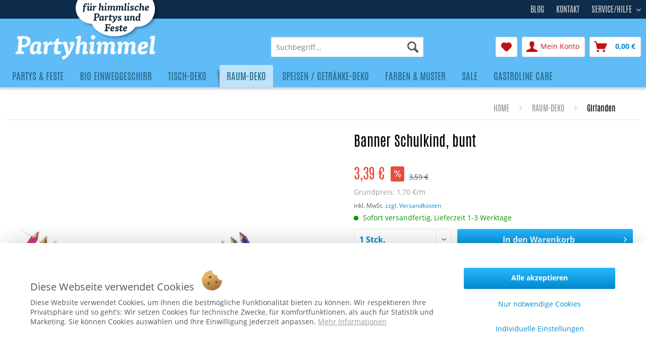

--- FILE ---
content_type: text/html; charset=UTF-8
request_url: https://www.partyhimmel.de/detail/index/sArticle/15473
body_size: 26110
content:
<!DOCTYPE html>
<html class="no-js" lang="de" itemscope="itemscope" itemtype="https://schema.org/WebPage">
<head>
<meta charset="utf-8">
<meta name="author" content="AFP Marketing" />
<meta name="robots" content="index,follow" />
<meta name="revisit-after" content="15 days" />
<meta name="keywords" content="Partyartikel, Tischdekoration, Raumdekoration, Deko-Onlineshop, Feier, Cocktailparty, Mottoparty" />
<meta name="description" content="Material:
Papier Größe:  Höhe: 200 cm, Breite: 8 cm, Länge: 10 cm Ausführung:
 wiederverwendbar Verwendung:
 Raum-Deko: Aufhängen und sich freuen. ge…" />
<meta property="og:type" content="product" />
<meta property="og:site_name" content="www.partyhimmel.de" />
<meta property="og:url" content="https://www.partyhimmel.de/raum-deko/girlanden/banner-schulkind-bunt-15473.html" />
<meta property="og:title" content="Banner Schulkind, bunt" />
<meta property="og:description" content="Material:
Papier
Größe:
&amp;nbsp;Höhe: 200 cm, Breite: 8 cm, Länge: 10 cm
Ausführung:
&amp;nbsp;wiederverwendbar
Verwendung:…" />
<meta property="og:image" content="https://www.partyhimmel.de/media/image/b3/08/c3/K81582_Banner_Schulkind.jpg" />
<meta property="product:brand" content="Kögler®" />
<meta property="product:price" content="3,39" />
<meta property="product:product_link" content="https://www.partyhimmel.de/raum-deko/girlanden/banner-schulkind-bunt-15473.html" />
<meta name="twitter:card" content="product" />
<meta name="twitter:site" content="www.partyhimmel.de" />
<meta name="twitter:title" content="Banner Schulkind, bunt" />
<meta name="twitter:description" content="Material:
Papier
Größe:
&amp;nbsp;Höhe: 200 cm, Breite: 8 cm, Länge: 10 cm
Ausführung:
&amp;nbsp;wiederverwendbar
Verwendung:…" />
<meta name="twitter:image" content="https://www.partyhimmel.de/media/image/b3/08/c3/K81582_Banner_Schulkind.jpg" />
<meta property="product:GTIN-13" content="4006497815826" />
<meta itemprop="copyrightHolder" content="www.partyhimmel.de" />
<meta itemprop="copyrightYear" content="2019" />
<meta itemprop="isFamilyFriendly" content="True" />
<meta itemprop="image" content="https://www.partyhimmel.de/media/image/c6/d8/3f/logo-desktop.png" />
<meta name="viewport" content="width=device-width, initial-scale=1.0">
<meta name="mobile-web-app-capable" content="yes">
<meta name="apple-mobile-web-app-title" content="www.partyhimmel.de">
<meta name="apple-mobile-web-app-capable" content="yes">
<meta name="apple-mobile-web-app-status-bar-style" content="default">
<link rel="apple-touch-icon-precomposed" href="/themes/Frontend/Responsive/frontend/_public/src/img/apple-touch-icon-precomposed.png">
<link rel="shortcut icon" href="https://www.partyhimmel.de/media/unknown/d9/0c/f4/favicon.ico">
<meta name="msapplication-navbutton-color" content="#0088CC" />
<meta name="application-name" content="www.partyhimmel.de" />
<meta name="msapplication-starturl" content="https://www.partyhimmel.de/" />
<meta name="msapplication-window" content="width=1024;height=768" />
<meta name="msapplication-TileImage" content="/themes/Frontend/Responsive/frontend/_public/src/img/win-tile-image.png">
<meta name="msapplication-TileColor" content="#0088CC">
<meta name="theme-color" content="#0088CC" />
<link rel="canonical" href="https://www.partyhimmel.de/raum-deko/girlanden/banner-schulkind-bunt-15473.html" />
<title itemprop="name">
Banner Schulkind, bunt				</title>
<link href="/web/cache/1732882976_5e2ea2ea42f5540c33c9468982afd0e2.css" media="all" rel="stylesheet" type="text/css" />
<script src="/custom/plugins/DIScoGA4S5/Resources/js/main.js" type="module"></script>
<script async type="text/javascript">
window.dataLayer = window.dataLayer || [];
window.ga4RemarketingEnabled = false;
window.googleAnalyticsEnabled = false;
window.googleAdsEnabled = false;
window.ga4AdvancedAdsEnabled = false;
window.ga4Enabled = false;
window.googleTagEnabled = false;
window.ga4orderNumber = Date.now();
window.ga4cookieConfig = "standardCookies";
window.generateLeadValue = 1;
window.ga4Currency = "EUR";
window.ga4TagId = "GTM-KDBVNXN";
window.googleTagEnabled = true;
window.ga4Enabled = true;
window.ga4controllerName = "detail";
window.ga4controllerAction = "index";
window.ga4activeNavigationName ="Banner Schulkind, bunt";
window.ga4activeNavigationId ="pK81582";
window.ga4affiliation = "www.partyhimmel.de";
window.ga4enableUserId = true;
window.ga4upCoupon = true;
window.ga4gpCoupon = false;
window.ga4Newsletter = false;
window.ga4SupportText = false;
window.googleAnalyticsEnabled = true;
window.ga4RemarketingEnabled = true;
window.googleAdsEnabled = true;
window.ga4AdvancedAdsEnabled = true;
window.adsValueNetto = false;
if (!window.googleAdsEnabled && !window.googleAnalyticsEnabled) {
window.ga4Enabled = false;
}
</script>
<script async type="text/javascript">
window.ga4Product = {};
</script>
<script async type="text/javascript">
window.ga4Product['pK81582'] = {};
window.ga4Product['pK81582']['item_brand'] = 'Kögler®';
window.ga4Product['pK81582']['item_name'] = 'Banner Schulkind, bunt';
window.ga4Product['pK81582']['minPurchase'] = '1';
window.ga4Product['pK81582']['item_id'] = 'pK81582';
window.ga4Product['pK81582']['item_shop_id'] = '34793';
window.ga4Product['pK81582']['realPrice'] = '3.39';
window.ga4Product['pK81582']['price'] = '3.39';
window.ga4Product['pK81582']['item_startPrice'] = '3.39';
window.ga4Product['pK81582']['item_hasGraduatedPrice'] = '';
window.ga4Product['pK81582']['item_list_id'] = 'product';
window.ga4Product['pK81582']['item_list_name'] = 'product';
window.ga4Product['pK81582']['pseudoprice'] = '3,59';
window.ga4Product['pK81582']['taxRate'] = '19';
window.ga4Product['pK81582']['item_variant'] = '';
window.ga4Product['pK81582']['item_category'] = 'Girlanden';
</script>
</head>
<body class="is--ctl-detail is--act-index" >
<script>
document.bestitAmazonPayWidgetJsUrl = 'https://static-eu.payments-amazon.com/OffAmazonPayments/de/lpa/js/Widgets.js';
document.bestitAmazonPayDebug = true;            </script>
<div
class="bestit-amazon-pay"
data-async="1"
data-controller="detail"
data-action="index"
data-sellerId="AH430V4AEXN6U"
data-clientId="amzn1.application-oa2-client.8e8eefe06050462e8a1d2f3657315358"
data-purchaseId=""
data-session="asess"
data-smartphoneCollapsible="0"
data-minimumOrderValue="0"
data-basketValue="0"
data-currency="EUR"
data-scaEndpoint="https://www.partyhimmel.de/AmazonPay/sca"
data-errorPageUrl="https://www.partyhimmel.de/checkout/cart/amazonPayError/1"
data-basketSignature=""
data-amazonPaySelected="false"
data-closeLoadingIndicatorText="<p class=animation-text>Klicken Sie hier, um den Vorgang abzubrechen.</p>">
</div>
<div class="page-wrap">
<noscript class="noscript-main">
<div class="alert is--warning">
<div class="alert--icon">
<i class="icon--element icon--warning"></i>
</div>
<div class="alert--content">
Um www.partyhimmel.de in vollem Umfang nutzen zu k&ouml;nnen, empfehlen wir Ihnen Javascript in Ihrem Browser zu aktiveren.
</div>
</div>
</noscript>
<header class="header-main">
<div class="top-bar">
<div class="container block-group">
<div class="claim">Für himmliche Parties und Feste</div>
<nav class="top-bar--navigation block" role="menubar">
<div class="navigation--entry entry--compare is--hidden" role="menuitem" aria-haspopup="true" data-drop-down-menu="true">
    

</div>
<ul class="options">
<li><a href="/custom/index/sCustom/1">Kontakt</a></li>
<li><a href="/party-blog/">Blog</a></li>
</ul>
<div class="navigation--entry entry--service has--drop-down" role="menuitem" aria-haspopup="true" data-drop-down-menu="true">
Service/Hilfe
            <ul class="service--list is--rounded" role="menu">
                            <li class="service--entry" role="menuitem">
                    <a class="service--link" href="https://www.partyhimmel.de/versand-und-zahlungsbedingungen" title="Versand und Zahlungsbedingungen" >
                        Versand und Zahlungsbedingungen
                    </a>
                </li>
                            <li class="service--entry" role="menuitem">
                    <a class="service--link" href="https://www.partyhimmel.de/widerrufsbelehrung" title="Widerrufsbelehrung" >
                        Widerrufsbelehrung
                    </a>
                </li>
                            <li class="service--entry" role="menuitem">
                    <a class="service--link" href="https://www.partyhimmel.de/allgemeine-geschaeftsbedingungen" title="Allgemeine Geschäftsbedingungen" >
                        Allgemeine Geschäftsbedingungen
                    </a>
                </li>
                            <li class="service--entry" role="menuitem">
                    <a class="service--link" href="https://www.partyhimmel.de/custom/index/sCustom/7" title="Datenschutzerklärung" >
                        Datenschutzerklärung
                    </a>
                </li>
                            <li class="service--entry" role="menuitem">
                    <a class="service--link" href="https://www.partyhimmel.de/impressum" title="Impressum" >
                        Impressum
                    </a>
                </li>
                    </ul>
    

</div>
</nav>
</div>
</div>
<div class="container header--navigation">
<div class="logo-main block-group" role="banner">
<div class="logo--shop block">
<a class="logo--link" href="https://www.partyhimmel.de/" title="www.partyhimmel.de - zur Startseite wechseln">
<picture>
<source srcset="https://www.partyhimmel.de/media/image/c6/d8/3f/logo-desktop.png" media="(min-width: 78.75em)">
<source srcset="https://www.partyhimmel.de/media/image/c6/d8/3f/logo-desktop.png" media="(min-width: 64em)">
<source srcset="https://www.partyhimmel.de/media/image/c6/d8/3f/logo-desktop.png" media="(min-width: 48em)">
<img srcset="https://www.partyhimmel.de/media/image/c6/d8/3f/logo-desktop.png" alt="www.partyhimmel.de - zur Startseite wechseln" />
</picture>
</a>
</div>
</div>
<nav class="shop--navigation block-group">
<ul class="navigation--list block-group" role="menubar">
<li class="navigation--entry entry--menu-left" role="menuitem">
<a class="entry--link entry--trigger btn is--icon-left" href="#offcanvas--left" data-offcanvas="true" data-offCanvasSelector=".sidebar-main" aria-label="Menü">
<i class="icon--menu"></i> Menü
</a>
</li>
<li class="navigation--entry entry--search" role="menuitem" data-search="true" aria-haspopup="true" data-minLength="3">
<a class="btn entry--link entry--trigger" href="#show-hide--search" title="Suche anzeigen / schließen" aria-label="Suche anzeigen / schließen">
<i class="icon--search"></i>
<span class="search--display">Suchen</span>
</a>
<form action="/search" method="get" class="main-search--form">
<input type="search" name="sSearch" aria-label="Suchbegriff..." class="main-search--field" autocomplete="off" autocapitalize="off" placeholder="Suchbegriff..." maxlength="30"  />
<button type="submit" class="main-search--button" aria-label="Suchen">
<i class="icon--search"></i>
<span class="main-search--text">Suchen</span>
</button>
<div class="form--ajax-loader">&nbsp;</div>
</form>
<div class="main-search--results"></div>
</li>

    <li class="navigation--entry entry--notepad" role="menuitem">
        
        <a href="https://www.partyhimmel.de/note" title="Merkzettel" aria-label="Merkzettel" class="btn">
            <i class="icon--heart"></i>
                    </a>
    </li>




    <li class="navigation--entry entry--account with-slt"
        role="menuitem"
        data-offcanvas="true"
        data-offCanvasSelector=".account--dropdown-navigation">
        
            <a href="https://www.partyhimmel.de/account"
               title="Mein Konto"
               aria-label="Mein Konto"
               class="btn is--icon-left entry--link account--link">
                <i class="icon--account"></i>
                                    <span class="account--display">
                        Mein Konto
                    </span>
                            </a>
        

                    
                <div class="account--dropdown-navigation">

                    
                        <div class="navigation--smartphone">
                            <div class="entry--close-off-canvas">
                                <a href="#close-account-menu"
                                   class="account--close-off-canvas"
                                   title="Menü schließen"
                                   aria-label="Menü schließen">
                                    Menü schließen <i class="icon--arrow-right"></i>
                                </a>
                            </div>
                        </div>
                    

                    
                            <div class="account--menu is--rounded is--personalized">
        
                            
                
                                            <span class="navigation--headline">
                            Mein Konto
                        </span>
                                    

                
                <div class="account--menu-container">

                    
                        
                        <ul class="sidebar--navigation navigation--list is--level0 show--active-items">
                            
                                
                                
                                    
                                                                                    <li class="navigation--entry">
                                                <span class="navigation--signin">
                                                    <a href="https://www.partyhimmel.de/account#hide-registration"
                                                       class="blocked--link btn is--primary navigation--signin-btn"
                                                       data-collapseTarget="#registration"
                                                       data-action="close">
                                                        Anmelden
                                                    </a>
                                                    <span class="navigation--register">
                                                        oder
                                                        <a href="https://www.partyhimmel.de/account#show-registration"
                                                           class="blocked--link"
                                                           data-collapseTarget="#registration"
                                                           data-action="open">
                                                            registrieren
                                                        </a>
                                                    </span>
                                                </span>
                                            </li>
                                                                            

                                    
                                        <li class="navigation--entry">
                                            <a href="https://www.partyhimmel.de/account" title="Übersicht" class="navigation--link">
                                                Übersicht
                                            </a>
                                        </li>
                                    
                                

                                
                                
                                    <li class="navigation--entry">
                                        <a href="https://www.partyhimmel.de/account/profile" title="Persönliche Daten" class="navigation--link" rel="nofollow">
                                            Persönliche Daten
                                        </a>
                                    </li>
                                

                                
                                
                                                                            
                                            <li class="navigation--entry">
                                                <a href="https://www.partyhimmel.de/address/index/sidebar/" title="Adressen" class="navigation--link" rel="nofollow">
                                                    Adressen
                                                </a>
                                            </li>
                                        
                                                                    

                                
                                
                                    <li class="navigation--entry">
                                        <a href="https://www.partyhimmel.de/account/payment" title="Zahlungsarten" class="navigation--link" rel="nofollow">
                                            Zahlungsarten
                                        </a>
                                    </li>
                                

                                
                                
                                    <li class="navigation--entry">
                                        <a href="https://www.partyhimmel.de/account/orders" title="Bestellungen" class="navigation--link" rel="nofollow">
                                            Bestellungen
                                        </a>
                                    </li>
                                

                                
                                
	
		<li class="navigation--entry">
    <a href="https://www.partyhimmel.de/ticket/listing" class="navigation--link">
        Supportverwaltung
    </a>
</li>
<li class="navigation--entry">
    <a href="https://www.partyhimmel.de/ticket/request" class="navigation--link">
        Support-Anfrage
    </a>
</li>	
	
                                                                    


                                
                                
                                    <li class="navigation--entry">
                                        <a href="https://www.partyhimmel.de/note" title="Merkzettel" class="navigation--link" rel="nofollow">
                                            Merkzettel
                                        </a>
                                    </li>
                                

                                
                                
                                                                    

                                
                                
                                                                    
                            
                        </ul>
                    
                </div>
                    
    </div>
                    
                </div>
            
            </li>




    <li class="navigation--entry entry--cart" role="menuitem">
        
        <a class="btn is--icon-left cart--link" href="https://www.partyhimmel.de/checkout/cart" title="Warenkorb" aria-label="Warenkorb">
            <span class="cart--display">
                                    Warenkorb
                            </span>

            <span class="badge is--primary is--minimal cart--quantity is--hidden">0</span>

            <i class="icon--basket"></i>

            <span class="cart--amount">
                0,00&nbsp;&euro;  
            </span>
        </a>
        <div class="ajax-loader">&nbsp;</div>
    </li>




</ul>
</nav>
<div class="container--ajax-cart" data-collapse-cart="true"></div>
</div>
</header>
<nav class="navigation-main">
<div class="container" data-menu-scroller="true" data-listSelector=".navigation--list.container" data-viewPortSelector=".navigation--list-wrapper">
<div class="navigation--list-wrapper">
<ul class="navigation--list container" role="menubar" itemscope="itemscope" itemtype="https://schema.org/SiteNavigationElement">
<li class="navigation--entry" role="menuitem">
<a class="navigation--link" href="https://www.partyhimmel.de/partys-und-feste" title="Partys & Feste" itemprop="url">
<span itemprop="name">Partys & Feste</span>
</a>
</li>
<li class="navigation--entry" role="menuitem">
<a class="navigation--link" href="https://www.partyhimmel.de/bio-einweggeschirr.html" title="Bio Einweggeschirr" itemprop="url">
<span itemprop="name">Bio Einweggeschirr</span>
</a>
</li>
<li class="navigation--entry" role="menuitem">
<a class="navigation--link" href="https://www.partyhimmel.de/tisch-deko.html" title="Tisch-Deko" itemprop="url">
<span itemprop="name">Tisch-Deko</span>
</a>
</li>
<li class="navigation--entry is--active" role="menuitem">
<a class="navigation--link is--active" href="https://www.partyhimmel.de/raum-deko.html" title="Raum-Deko" itemprop="url">
<span itemprop="name">Raum-Deko</span>
</a>
</li>
<li class="navigation--entry" role="menuitem">
<a class="navigation--link" href="https://www.partyhimmel.de/speisen-getraenke-deko/" title="Speisen / Getränke-Deko" itemprop="url">
<span itemprop="name">Speisen / Getränke-Deko</span>
</a>
</li>
<li class="navigation--entry" role="menuitem">
<a class="navigation--link" href="https://www.partyhimmel.de/farben-und-muster" title="Farben & Muster" itemprop="url">
<span itemprop="name">Farben & Muster</span>
</a>
</li>
<li class="navigation--entry" role="menuitem">
<a class="navigation--link" href="https://www.partyhimmel.de/sale" title="Sale" itemprop="url">
<span itemprop="name">Sale</span>
</a>
</li>
<li class="navigation--entry" role="menuitem">
<a class="navigation--link" href="https://www.partyhimmel.de/gastroline-care/" title="Gastroline Care" itemprop="url">
<span itemprop="name">Gastroline Care</span>
</a>
</li>
</ul>
</div>
<div class="advanced-menu" data-advanced-menu="true" data-hoverDelay="">
<div class="menu--container">
<div class="button-container">
<a href="https://www.partyhimmel.de/partys-und-feste" class="button--category" aria-label="Zur Kategorie Partys &amp; Feste" title="Zur Kategorie Partys &amp; Feste">
<i class="icon--arrow-right"></i>
Zur Kategorie Partys & Feste
</a>
<span class="button--close">
<i class="icon--cross"></i>
</span>
</div>
<div class="content--wrapper has--content">
<ul class="menu--list menu--level-0 columns--4" style="width: 100%;">
<li class="menu--list-item item--level-0" style="width: 100%">
<a href="https://www.partyhimmel.de/weihnachtsdeko.html" class="menu--list-item-link" aria-label="Weihnachts-Deko" title="Weihnachts-Deko">Weihnachts-Deko</a>
</li>
<li class="menu--list-item item--level-0" style="width: 100%">
<a href="https://www.partyhimmel.de/partys-feste/ostern-fruehling/" class="menu--list-item-link" aria-label="Ostern &amp; Frühling" title="Ostern &amp; Frühling">Ostern & Frühling</a>
</li>
<li class="menu--list-item item--level-0" style="width: 100%">
<a href="https://www.partyhimmel.de/partys-feste/silvester-neujahr/" class="menu--list-item-link" aria-label="Silvester / Neujahr" title="Silvester / Neujahr">Silvester / Neujahr</a>
</li>
<li class="menu--list-item item--level-0" style="width: 100%">
<a href="https://www.partyhimmel.de/partys-feste/fasching-karneval/" class="menu--list-item-link" aria-label="Fasching / Karneval" title="Fasching / Karneval">Fasching / Karneval</a>
</li>
<li class="menu--list-item item--level-0" style="width: 100%">
<a href="https://www.partyhimmel.de/partys-feste/laternenfest-st.-martin/" class="menu--list-item-link" aria-label="Laternenfest / St. Martin" title="Laternenfest / St. Martin">Laternenfest / St. Martin</a>
</li>
<li class="menu--list-item item--level-0" style="width: 100%">
<a href="https://www.partyhimmel.de/partys-feste/oktoberfest/" class="menu--list-item-link" aria-label="Oktoberfest" title="Oktoberfest">Oktoberfest</a>
</li>
<li class="menu--list-item item--level-0" style="width: 100%">
<a href="https://www.partyhimmel.de/partys-feste/cocktailparty/" class="menu--list-item-link" aria-label="Cocktailparty" title="Cocktailparty">Cocktailparty</a>
</li>
<li class="menu--list-item item--level-0" style="width: 100%">
<a href="https://www.partyhimmel.de/partys-feste/einschulung/" class="menu--list-item-link" aria-label="Einschulung" title="Einschulung">Einschulung</a>
</li>
<li class="menu--list-item item--level-0" style="width: 100%">
<a href="https://www.partyhimmel.de/partys-feste/fussball-deko/" class="menu--list-item-link" aria-label="Fußball Deko" title="Fußball Deko">Fußball Deko</a>
</li>
<li class="menu--list-item item--level-0" style="width: 100%">
<a href="https://www.partyhimmel.de/partys-feste/gartenparty/" class="menu--list-item-link" aria-label="Gartenparty" title="Gartenparty">Gartenparty</a>
</li>
<li class="menu--list-item item--level-0" style="width: 100%">
<a href="https://www.partyhimmel.de/partys-feste/geburtstag/" class="menu--list-item-link" aria-label="Geburtstag" title="Geburtstag">Geburtstag</a>
</li>
<li class="menu--list-item item--level-0" style="width: 100%">
<a href="https://www.partyhimmel.de/partys-feste/grillparty/" class="menu--list-item-link" aria-label="Grillparty" title="Grillparty">Grillparty</a>
</li>
<li class="menu--list-item item--level-0" style="width: 100%">
<a href="https://www.partyhimmel.de/partys-feste/hochzeit/" class="menu--list-item-link" aria-label="Hochzeit" title="Hochzeit">Hochzeit</a>
</li>
<li class="menu--list-item item--level-0" style="width: 100%">
<a href="https://www.partyhimmel.de/partys-feste/jubilaeum/" class="menu--list-item-link" aria-label="Jubiläum" title="Jubiläum">Jubiläum</a>
</li>
<li class="menu--list-item item--level-0" style="width: 100%">
<a href="https://www.partyhimmel.de/partys-feste/kommunion-konfirmation/" class="menu--list-item-link" aria-label="Kommunion / Konfirmation" title="Kommunion / Konfirmation">Kommunion / Konfirmation</a>
</li>
<li class="menu--list-item item--level-0" style="width: 100%">
<a href="https://www.partyhimmel.de/partys-feste/kindergeburtstag/" class="menu--list-item-link" aria-label="Kindergeburtstag" title="Kindergeburtstag">Kindergeburtstag</a>
</li>
<li class="menu--list-item item--level-0" style="width: 100%">
<a href="https://www.partyhimmel.de/partys-feste/laender/" class="menu--list-item-link" aria-label="Länder" title="Länder">Länder</a>
</li>
<li class="menu--list-item item--level-0" style="width: 100%">
<a href="https://www.partyhimmel.de/partys-feste/maedelsabend/" class="menu--list-item-link" aria-label="Mädelsabend" title="Mädelsabend">Mädelsabend</a>
</li>
<li class="menu--list-item item--level-0" style="width: 100%">
<a href="https://www.partyhimmel.de/partys-feste/maennerabend/" class="menu--list-item-link" aria-label="Männerabend" title="Männerabend">Männerabend</a>
</li>
<li class="menu--list-item item--level-0" style="width: 100%">
<a href="https://www.partyhimmel.de/partys-feste/schuetzenfest/" class="menu--list-item-link" aria-label="Schützenfest" title="Schützenfest">Schützenfest</a>
</li>
<li class="menu--list-item item--level-0" style="width: 100%">
<a href="https://www.partyhimmel.de/partys-feste/strassenfest/" class="menu--list-item-link" aria-label="Straßenfest" title="Straßenfest">Straßenfest</a>
</li>
<li class="menu--list-item item--level-0" style="width: 100%">
<a href="https://www.partyhimmel.de/partys-feste/valentinstag/" class="menu--list-item-link" aria-label="Valentinstag" title="Valentinstag">Valentinstag</a>
</li>
<li class="menu--list-item item--level-0" style="width: 100%">
<a href="https://www.partyhimmel.de/partys-feste/weinprobe/" class="menu--list-item-link" aria-label="Weinprobe" title="Weinprobe">Weinprobe</a>
</li>
<li class="menu--list-item item--level-0" style="width: 100%">
<a href="https://www.partyhimmel.de/partys-feste/candle-light-dinner/" class="menu--list-item-link" aria-label="Candle-Light-Dinner" title="Candle-Light-Dinner">Candle-Light-Dinner</a>
</li>
</ul>
</div>
</div>
<div class="menu--container">
<div class="button-container">
<a href="https://www.partyhimmel.de/bio-einweggeschirr.html" class="button--category" aria-label="Zur Kategorie Bio Einweggeschirr" title="Zur Kategorie Bio Einweggeschirr">
<i class="icon--arrow-right"></i>
Zur Kategorie Bio Einweggeschirr
</a>
<span class="button--close">
<i class="icon--cross"></i>
</span>
</div>
<div class="content--wrapper has--content">
<ul class="menu--list menu--level-0 columns--4" style="width: 100%;">
<li class="menu--list-item item--level-0" style="width: 100%">
<a href="https://www.partyhimmel.de/bio-einweggeschirr/bio-trinkhalme/" class="menu--list-item-link" aria-label=" Bio Trinkhalme" title=" Bio Trinkhalme"> Bio Trinkhalme</a>
</li>
<li class="menu--list-item item--level-0" style="width: 100%">
<a href="https://www.partyhimmel.de/bio-einweggeschirr/bio-geschirr/" class="menu--list-item-link" aria-label="Bio Geschirr" title="Bio Geschirr">Bio Geschirr</a>
</li>
<li class="menu--list-item item--level-0" style="width: 100%">
<a href="https://www.partyhimmel.de/bio-einweggeschirr/bio-einweg-besteck/" class="menu--list-item-link" aria-label="Bio Einweg-Besteck" title="Bio Einweg-Besteck">Bio Einweg-Besteck</a>
</li>
<li class="menu--list-item item--level-0" style="width: 100%">
<a href="https://www.partyhimmel.de/bio-einweggeschirr/streetfood-to-go-verpackungen/" class="menu--list-item-link" aria-label="Streetfood To Go-Verpackungen" title="Streetfood To Go-Verpackungen">Streetfood To Go-Verpackungen</a>
</li>
<li class="menu--list-item item--level-0" style="width: 100%">
<a href="https://www.partyhimmel.de/bio-einweggeschirr/servietten/" class="menu--list-item-link" aria-label="Servietten" title="Servietten">Servietten</a>
</li>
<li class="menu--list-item item--level-0" style="width: 100%">
<a href="https://www.partyhimmel.de/bio-einweggeschirr/deko-fingerfood-picker/" class="menu--list-item-link" aria-label="Deko- &amp; Fingerfood- Picker" title="Deko- &amp; Fingerfood- Picker">Deko- & Fingerfood- Picker</a>
</li>
<li class="menu--list-item item--level-0" style="width: 100%">
<a href="https://www.partyhimmel.de/bio-einweggeschirr/spiesse-zahnstocher/" class="menu--list-item-link" aria-label="Spieße &amp; Zahnstocher" title="Spieße &amp; Zahnstocher">Spieße & Zahnstocher</a>
</li>
<li class="menu--list-item item--level-0" style="width: 100%">
<a href="https://www.partyhimmel.de/bio-einweggeschirr/cocktail-deko-ruehrstaebe/" class="menu--list-item-link" aria-label="Cocktail-Deko &amp; Rührstäbe" title="Cocktail-Deko &amp; Rührstäbe">Cocktail-Deko & Rührstäbe</a>
</li>
</ul>
</div>
</div>
<div class="menu--container">
<div class="button-container">
<a href="https://www.partyhimmel.de/tisch-deko.html" class="button--category" aria-label="Zur Kategorie Tisch-Deko" title="Zur Kategorie Tisch-Deko">
<i class="icon--arrow-right"></i>
Zur Kategorie Tisch-Deko
</a>
<span class="button--close">
<i class="icon--cross"></i>
</span>
</div>
<div class="content--wrapper has--content">
<ul class="menu--list menu--level-0 columns--4" style="width: 100%;">
<li class="menu--list-item item--level-0" style="width: 100%">
<a href="https://www.partyhimmel.de/tisch-deko/deko-baender-tischlaeufer/" class="menu--list-item-link" aria-label="Deko-Bänder &amp; Tischläufer" title="Deko-Bänder &amp; Tischläufer">Deko-Bänder & Tischläufer</a>
</li>
<li class="menu--list-item item--level-0" style="width: 100%">
<a href="https://www.partyhimmel.de/tisch-deko/gastgeschenke/" class="menu--list-item-link" aria-label="Gastgeschenke" title="Gastgeschenke">Gastgeschenke</a>
</li>
<li class="menu--list-item item--level-0" style="width: 100%">
<a href="https://www.partyhimmel.de/tisch-deko/gluecksbringer/" class="menu--list-item-link" aria-label="Glücksbringer" title="Glücksbringer">Glücksbringer</a>
</li>
<li class="menu--list-item item--level-0" style="width: 100%">
<a href="https://www.partyhimmel.de/tisch-deko/luftschlangen/" class="menu--list-item-link" aria-label="Luftschlangen" title="Luftschlangen">Luftschlangen</a>
</li>
<li class="menu--list-item item--level-0" style="width: 100%">
<a href="https://www.partyhimmel.de/tisch-deko/organza/" class="menu--list-item-link" aria-label="Organza" title="Organza">Organza</a>
</li>
<li class="menu--list-item item--level-0" style="width: 100%">
<a href="https://www.partyhimmel.de/tisch-deko/partygeschirr/" class="menu--list-item-link" aria-label="Partygeschirr" title="Partygeschirr">Partygeschirr</a>
</li>
<li class="menu--list-item item--level-0" style="width: 100%">
<a href="https://www.partyhimmel.de/tisch-deko/schleifen-baender/" class="menu--list-item-link" aria-label="Schleifen &amp; Bänder" title="Schleifen &amp; Bänder">Schleifen & Bänder</a>
</li>
<li class="menu--list-item item--level-0" style="width: 100%">
<a href="https://www.partyhimmel.de/tisch-deko/servietten/" class="menu--list-item-link" aria-label="Servietten" title="Servietten">Servietten</a>
</li>
<li class="menu--list-item item--level-0" style="width: 100%">
<a href="https://www.partyhimmel.de/tisch-deko/streudeko-tischkonfetti/" class="menu--list-item-link" aria-label="Streudeko &amp; Tischkonfetti" title="Streudeko &amp; Tischkonfetti">Streudeko & Tischkonfetti</a>
</li>
<li class="menu--list-item item--level-0" style="width: 100%">
<a href="https://www.partyhimmel.de/tisch-deko/tischkarten-halter/" class="menu--list-item-link" aria-label="Tischkarten &amp; Halter" title="Tischkarten &amp; Halter">Tischkarten & Halter</a>
</li>
<li class="menu--list-item item--level-0" style="width: 100%">
<a href="https://www.partyhimmel.de/tisch-deko/tischlichter-kerzen/" class="menu--list-item-link" aria-label="Tischlichter &amp; Kerzen" title="Tischlichter &amp; Kerzen">Tischlichter & Kerzen</a>
</li>
</ul>
</div>
</div>
<div class="menu--container">
<div class="button-container">
<a href="https://www.partyhimmel.de/raum-deko.html" class="button--category" aria-label="Zur Kategorie Raum-Deko" title="Zur Kategorie Raum-Deko">
<i class="icon--arrow-right"></i>
Zur Kategorie Raum-Deko
</a>
<span class="button--close">
<i class="icon--cross"></i>
</span>
</div>
<div class="content--wrapper has--content">
<ul class="menu--list menu--level-0 columns--4" style="width: 100%;">
<li class="menu--list-item item--level-0" style="width: 100%">
<a href="https://www.partyhimmel.de/raum-deko/ambiente-banner-textile-poster/" class="menu--list-item-link" aria-label="Ambiente-Banner / textile Poster" title="Ambiente-Banner / textile Poster">Ambiente-Banner / textile Poster</a>
</li>
<li class="menu--list-item item--level-0" style="width: 100%">
<a href="https://www.partyhimmel.de/raum-deko/deko-faecher/" class="menu--list-item-link" aria-label="Deko-Fächer" title="Deko-Fächer">Deko-Fächer</a>
</li>
<li class="menu--list-item item--level-0" style="width: 100%">
<a href="https://www.partyhimmel.de/raum-deko/garten-deko-wetterfest/" class="menu--list-item-link" aria-label="Garten-Deko (wetterfest)" title="Garten-Deko (wetterfest)">Garten-Deko (wetterfest)</a>
</li>
<li class="menu--list-item item--level-0" style="width: 100%">
<a href="https://www.partyhimmel.de/girlanden" class="menu--list-item-link" aria-label="Girlanden" title="Girlanden">Girlanden</a>
</li>
<li class="menu--list-item item--level-0" style="width: 100%">
<a href="https://www.partyhimmel.de/raum-deko/konfetti/" class="menu--list-item-link" aria-label="Konfetti" title="Konfetti">Konfetti</a>
</li>
<li class="menu--list-item item--level-0" style="width: 100%">
<a href="https://www.partyhimmel.de/raum-deko/luftballons/" class="menu--list-item-link" aria-label="Luftballons" title="Luftballons">Luftballons</a>
</li>
<li class="menu--list-item item--level-0" style="width: 100%">
<a href="https://www.partyhimmel.de/raum-deko/luftschlangen/" class="menu--list-item-link" aria-label="Luftschlangen" title="Luftschlangen">Luftschlangen</a>
</li>
<li class="menu--list-item item--level-0" style="width: 100%">
<a href="https://www.partyhimmel.de/raum-deko/laternen-lampions/" class="menu--list-item-link" aria-label="Laternen &amp; Lampions" title="Laternen &amp; Lampions">Laternen & Lampions</a>
</li>
<li class="menu--list-item item--level-0" style="width: 100%">
<a href="https://www.partyhimmel.de/raum-deko/maxi-deko/" class="menu--list-item-link" aria-label="Maxi-Deko" title="Maxi-Deko">Maxi-Deko</a>
</li>
<li class="menu--list-item item--level-0" style="width: 100%">
<a href="https://www.partyhimmel.de/raum-deko/partyhimmel/" class="menu--list-item-link" aria-label="Partyhimmel" title="Partyhimmel">Partyhimmel</a>
</li>
<li class="menu--list-item item--level-0" style="width: 100%">
<a href="https://www.partyhimmel.de/raum-deko/wabenbaelle/" class="menu--list-item-link" aria-label="Wabenbälle" title="Wabenbälle">Wabenbälle</a>
</li>
<li class="menu--list-item item--level-0" style="width: 100%">
<a href="https://www.partyhimmel.de/raum-deko/wimpelketten-flaggenketten/" class="menu--list-item-link" aria-label="Wimpelketten &amp; Flaggenketten" title="Wimpelketten &amp; Flaggenketten">Wimpelketten & Flaggenketten</a>
</li>
</ul>
</div>
</div>
<div class="menu--container">
<div class="button-container">
<a href="https://www.partyhimmel.de/speisen-getraenke-deko/" class="button--category" aria-label="Zur Kategorie Speisen / Getränke-Deko" title="Zur Kategorie Speisen / Getränke-Deko">
<i class="icon--arrow-right"></i>
Zur Kategorie Speisen / Getränke-Deko
</a>
<span class="button--close">
<i class="icon--cross"></i>
</span>
</div>
<div class="content--wrapper has--content">
<ul class="menu--list menu--level-0 columns--4" style="width: 100%;">
<li class="menu--list-item item--level-0" style="width: 100%">
<a href="https://www.partyhimmel.de/speisen-getraenke-deko/mehrweg-artikel/" class="menu--list-item-link" aria-label="Mehrweg-Artikel" title="Mehrweg-Artikel">Mehrweg-Artikel</a>
</li>
<li class="menu--list-item item--level-0" style="width: 100%">
<a href="https://www.partyhimmel.de/speisen-getraenke-deko/bon-buffet/" class="menu--list-item-link" aria-label="Bon Buffet" title="Bon Buffet">Bon Buffet</a>
</li>
<li class="menu--list-item item--level-0" style="width: 100%">
<a href="https://www.partyhimmel.de/speisen-getraenke-deko/cocktaildekorationen/" class="menu--list-item-link" aria-label="Cocktaildekorationen" title="Cocktaildekorationen">Cocktaildekorationen</a>
</li>
<li class="menu--list-item item--level-0" style="width: 100%">
<a href="https://www.partyhimmel.de/speisen-getraenke-deko/eisdekorationen/" class="menu--list-item-link" aria-label="Eisdekorationen" title="Eisdekorationen">Eisdekorationen</a>
</li>
<li class="menu--list-item item--level-0" style="width: 100%">
<a href="https://www.partyhimmel.de/speisen-getraenke-deko/fingerfood-allespicker/" class="menu--list-item-link" aria-label="Fingerfood / Allespicker" title="Fingerfood / Allespicker">Fingerfood / Allespicker</a>
</li>
<li class="menu--list-item item--level-0" style="width: 100%">
<a href="https://www.partyhimmel.de/speisen-getraenke-deko/ruehrstaebe/" class="menu--list-item-link" aria-label="Rührstäbe" title="Rührstäbe">Rührstäbe</a>
</li>
<li class="menu--list-item item--level-0" style="width: 100%">
<a href="https://www.partyhimmel.de/strohhalme" class="menu--list-item-link" aria-label="Trinkhalme" title="Trinkhalme">Trinkhalme</a>
</li>
<li class="menu--list-item item--level-0" style="width: 100%">
<a href="https://www.partyhimmel.de/speisen-getraenke-deko/spiesse/" class="menu--list-item-link" aria-label="Spieße" title="Spieße">Spieße</a>
</li>
</ul>
</div>
</div>
<div class="menu--container">
<div class="button-container">
<a href="https://www.partyhimmel.de/farben-und-muster" class="button--category" aria-label="Zur Kategorie Farben &amp; Muster" title="Zur Kategorie Farben &amp; Muster">
<i class="icon--arrow-right"></i>
Zur Kategorie Farben & Muster
</a>
<span class="button--close">
<i class="icon--cross"></i>
</span>
</div>
<div class="content--wrapper has--content">
<ul class="menu--list menu--level-0 columns--4" style="width: 100%;">
<li class="menu--list-item item--level-0" style="width: 100%">
<a href="https://www.partyhimmel.de/farben-muster/bauernhof/" class="menu--list-item-link" aria-label="Bauernhof" title="Bauernhof">Bauernhof</a>
</li>
<li class="menu--list-item item--level-0" style="width: 100%">
<a href="https://www.partyhimmel.de/farben-muster/clown/" class="menu--list-item-link" aria-label="Clown" title="Clown">Clown</a>
</li>
<li class="menu--list-item item--level-0" style="width: 100%">
<a href="https://www.partyhimmel.de/farben-muster/dschungel/" class="menu--list-item-link" aria-label="Dschungel" title="Dschungel">Dschungel</a>
</li>
<li class="menu--list-item item--level-0" style="width: 100%">
<a href="https://www.partyhimmel.de/farben-muster/flower-power/" class="menu--list-item-link" aria-label="Flower Power" title="Flower Power">Flower Power</a>
</li>
<li class="menu--list-item item--level-0" style="width: 100%">
<a href="https://www.partyhimmel.de/farben-muster/happy-birthday/" class="menu--list-item-link" aria-label="Happy Birthday" title="Happy Birthday">Happy Birthday</a>
</li>
<li class="menu--list-item item--level-0" style="width: 100%">
<a href="https://www.partyhimmel.de/farben-muster/margerite/" class="menu--list-item-link" aria-label="Margerite" title="Margerite">Margerite</a>
</li>
<li class="menu--list-item item--level-0" style="width: 100%">
<a href="https://www.partyhimmel.de/farben-muster/neon/" class="menu--list-item-link" aria-label="Neon" title="Neon">Neon</a>
</li>
<li class="menu--list-item item--level-0" style="width: 100%">
<a href="https://www.partyhimmel.de/farben-muster/piraten/" class="menu--list-item-link" aria-label="Piraten" title="Piraten">Piraten</a>
</li>
<li class="menu--list-item item--level-0" style="width: 100%">
<a href="https://www.partyhimmel.de/farben-muster/prinzessin/" class="menu--list-item-link" aria-label="Prinzessin" title="Prinzessin">Prinzessin</a>
</li>
<li class="menu--list-item item--level-0" style="width: 100%">
<a href="https://www.partyhimmel.de/farben-muster/regenbogen/" class="menu--list-item-link" aria-label="Regenbogen" title="Regenbogen">Regenbogen</a>
</li>
<li class="menu--list-item item--level-0" style="width: 100%">
<a href="https://www.partyhimmel.de/farben-muster/zirkus/" class="menu--list-item-link" aria-label="Zirkus" title="Zirkus">Zirkus</a>
</li>
<li class="menu--list-item item--level-0" style="width: 100%">
<a href="https://www.partyhimmel.de/farben-muster/gold/" class="menu--list-item-link" aria-label="Gold" title="Gold">Gold</a>
</li>
<li class="menu--list-item item--level-0" style="width: 100%">
<a href="https://www.partyhimmel.de/farben-muster/flieder-lila-pink/" class="menu--list-item-link" aria-label="Flieder-Lila-Pink" title="Flieder-Lila-Pink">Flieder-Lila-Pink</a>
</li>
<li class="menu--list-item item--level-0" style="width: 100%">
<a href="https://www.partyhimmel.de/farben-muster/mint-tuerkis/" class="menu--list-item-link" aria-label="Mint-Türkis" title="Mint-Türkis">Mint-Türkis</a>
</li>
<li class="menu--list-item item--level-0" style="width: 100%">
<a href="https://www.partyhimmel.de/farben-muster/blau-weiss-rot/" class="menu--list-item-link" aria-label="Blau-Weiß-Rot" title="Blau-Weiß-Rot">Blau-Weiß-Rot</a>
</li>
<li class="menu--list-item item--level-0" style="width: 100%">
<a href="https://www.partyhimmel.de/farben-muster/gruen-weiss-rot/" class="menu--list-item-link" aria-label="Grün-Weiß-Rot" title="Grün-Weiß-Rot">Grün-Weiß-Rot</a>
</li>
<li class="menu--list-item item--level-0" style="width: 100%">
<a href="https://www.partyhimmel.de/farben-muster/rot-weiss/" class="menu--list-item-link" aria-label="Rot-Weiß" title="Rot-Weiß">Rot-Weiß</a>
</li>
<li class="menu--list-item item--level-0" style="width: 100%">
<a href="https://www.partyhimmel.de/farben-muster/schwarz-rot-gold/" class="menu--list-item-link" aria-label="Schwarz-Rot-Gold" title="Schwarz-Rot-Gold">Schwarz-Rot-Gold</a>
</li>
<li class="menu--list-item item--level-0" style="width: 100%">
<a href="https://www.partyhimmel.de/farben-muster/weiss-blau/" class="menu--list-item-link" aria-label="Weiß-Blau" title="Weiß-Blau">Weiß-Blau</a>
</li>
<li class="menu--list-item item--level-0" style="width: 100%">
<a href="https://www.partyhimmel.de/farben-muster/gruen-weiss/" class="menu--list-item-link" aria-label="Grün-Weiß" title="Grün-Weiß">Grün-Weiß</a>
</li>
</ul>
</div>
</div>
<div class="menu--container">
<div class="button-container">
<a href="https://www.partyhimmel.de/sale" class="button--category" aria-label="Zur Kategorie Sale" title="Zur Kategorie Sale">
<i class="icon--arrow-right"></i>
Zur Kategorie Sale
</a>
<span class="button--close">
<i class="icon--cross"></i>
</span>
</div>
</div>
<div class="menu--container">
<div class="button-container">
<a href="https://www.partyhimmel.de/gastroline-care/" class="button--category" aria-label="Zur Kategorie Gastroline Care" title="Zur Kategorie Gastroline Care">
<i class="icon--arrow-right"></i>
Zur Kategorie Gastroline Care
</a>
<span class="button--close">
<i class="icon--cross"></i>
</span>
</div>
</div>
</div>
</div>
</nav>
<section class="content-main container block-group">
<nav class="content--breadcrumb block">
<ul class="breadcrumb--list" role="menu" itemscope itemtype="https://schema.org/BreadcrumbList">
<li class="breadcrumb--entry" role="menuitem" itemscope itemtype="http://data-vocabulary.org/Breadcrumb"> <a class="breadcrumb--link" href="/" title="Startseite" itemprop="url"> <span class="breadcrumb--title" itemprop="name">Home</span> </a> </li>
<li class="breadcrumb--separator"> <i class="icon--arrow-right"></i> </li>
<li class="breadcrumb--entry" itemprop="itemListElement" itemscope itemtype="http://schema.org/ListItem">
<a class="breadcrumb--link" href="https://www.partyhimmel.de/raum-deko.html" title="Raum-Deko" itemprop="item">
<link itemprop="url" href="https://www.partyhimmel.de/raum-deko.html" />
<span class="breadcrumb--title" itemprop="name">Raum-Deko</span>
</a>
<meta itemprop="position" content="0" />
</li>
<li class="breadcrumb--separator">
<i class="icon--arrow-right"></i>
</li>
<li class="breadcrumb--entry is--active" itemprop="itemListElement" itemscope itemtype="http://schema.org/ListItem">
<a class="breadcrumb--link" href="https://www.partyhimmel.de/girlanden" title="Girlanden" itemprop="item">
<link itemprop="url" href="https://www.partyhimmel.de/girlanden" />
<span class="breadcrumb--title" itemprop="name">Girlanden</span>
</a>
<meta itemprop="position" content="1" />
</li>
</ul>
</nav>
<div class="content-main--inner">
<div id='cookie-consent' class='off-canvas is--left block-transition' data-cookie-consent-manager='true' data-cookieTimeout='60'>
<div class='cookie-consent--header cookie-consent--close'>
Cookie-Einstellungen
<i class="icon--arrow-right"></i>
</div>
<div class='cookie-consent--description'>
Diese Website verwendet Cookies, um Ihnen die bestmögliche Funktionalität bieten zu können.
</div>
<div class='cookie-consent--configuration'>
<div class='cookie-consent--configuration-header'>
<div class='cookie-consent--configuration-header-text'>Konfiguration</div>
</div>
<div class='cookie-consent--configuration-main'>
<div class='cookie-consent--group'>
<input type="hidden" class="cookie-consent--group-name" value="technical" />
<label class="cookie-consent--group-state cookie-consent--state-input cookie-consent--required">
<input type="checkbox" name="technical-state" class="cookie-consent--group-state-input" disabled="disabled" checked="checked"/>
<span class="cookie-consent--state-input-element"></span>
</label>
<div class='cookie-consent--group-title' data-collapse-panel='true' data-contentSiblingSelector=".cookie-consent--group-container">
<div class="cookie-consent--group-title-label cookie-consent--state-label">
Technisch erforderlich
</div>
<span class="cookie-consent--group-arrow is-icon--right">
<i class="icon--arrow-right"></i>
</span>
</div>
<div class='cookie-consent--group-container'>
<div class='cookie-consent--group-description'>
Diese Cookies sind für die Grundfunktionen des Shops notwendig.
</div>
<div class='cookie-consent--cookies-container'>
<div class='cookie-consent--cookie'>
<input type="hidden" class="cookie-consent--cookie-name" value="cookieDeclined" />
<label class="cookie-consent--cookie-state cookie-consent--state-input cookie-consent--required">
<input type="checkbox" name="cookieDeclined-state" class="cookie-consent--cookie-state-input" disabled="disabled" checked="checked" />
<span class="cookie-consent--state-input-element"></span>
</label>
<div class='cookie--label cookie-consent--state-label'>
"Alle Cookies ablehnen" Cookie
</div>
</div>
<div class='cookie-consent--cookie'>
<input type="hidden" class="cookie-consent--cookie-name" value="allowCookie" />
<label class="cookie-consent--cookie-state cookie-consent--state-input cookie-consent--required">
<input type="checkbox" name="allowCookie-state" class="cookie-consent--cookie-state-input" disabled="disabled" checked="checked" />
<span class="cookie-consent--state-input-element"></span>
</label>
<div class='cookie--label cookie-consent--state-label'>
"Alle Cookies annehmen" Cookie
</div>
</div>
<div class='cookie-consent--cookie'>
<input type="hidden" class="cookie-consent--cookie-name" value="amazonPay" />
<label class="cookie-consent--cookie-state cookie-consent--state-input cookie-consent--required">
<input type="checkbox" name="amazonPay-state" class="cookie-consent--cookie-state-input" disabled="disabled" checked="checked" />
<span class="cookie-consent--state-input-element"></span>
</label>
<div class='cookie--label cookie-consent--state-label'>
Amazon Pay
</div>
</div>
<div class='cookie-consent--cookie'>
<input type="hidden" class="cookie-consent--cookie-name" value="shop" />
<label class="cookie-consent--cookie-state cookie-consent--state-input cookie-consent--required">
<input type="checkbox" name="shop-state" class="cookie-consent--cookie-state-input" disabled="disabled" checked="checked" />
<span class="cookie-consent--state-input-element"></span>
</label>
<div class='cookie--label cookie-consent--state-label'>
Ausgewählter Shop
</div>
</div>
<div class='cookie-consent--cookie'>
<input type="hidden" class="cookie-consent--cookie-name" value="csrf_token" />
<label class="cookie-consent--cookie-state cookie-consent--state-input cookie-consent--required">
<input type="checkbox" name="csrf_token-state" class="cookie-consent--cookie-state-input" disabled="disabled" checked="checked" />
<span class="cookie-consent--state-input-element"></span>
</label>
<div class='cookie--label cookie-consent--state-label'>
CSRF-Token
</div>
</div>
<div class='cookie-consent--cookie'>
<input type="hidden" class="cookie-consent--cookie-name" value="cookiePreferences" />
<label class="cookie-consent--cookie-state cookie-consent--state-input cookie-consent--required">
<input type="checkbox" name="cookiePreferences-state" class="cookie-consent--cookie-state-input" disabled="disabled" checked="checked" />
<span class="cookie-consent--state-input-element"></span>
</label>
<div class='cookie--label cookie-consent--state-label'>
Cookie-Einstellungen
</div>
</div>
<div class='cookie-consent--cookie'>
<input type="hidden" class="cookie-consent--cookie-name" value="x-cache-context-hash" />
<label class="cookie-consent--cookie-state cookie-consent--state-input cookie-consent--required">
<input type="checkbox" name="x-cache-context-hash-state" class="cookie-consent--cookie-state-input" disabled="disabled" checked="checked" />
<span class="cookie-consent--state-input-element"></span>
</label>
<div class='cookie--label cookie-consent--state-label'>
Individuelle Preise
</div>
</div>
<div class='cookie-consent--cookie'>
<input type="hidden" class="cookie-consent--cookie-name" value="slt" />
<label class="cookie-consent--cookie-state cookie-consent--state-input cookie-consent--required">
<input type="checkbox" name="slt-state" class="cookie-consent--cookie-state-input" disabled="disabled" checked="checked" />
<span class="cookie-consent--state-input-element"></span>
</label>
<div class='cookie--label cookie-consent--state-label'>
Kunden-Wiedererkennung
</div>
</div>
<div class='cookie-consent--cookie'>
<input type="hidden" class="cookie-consent--cookie-name" value="nocache" />
<label class="cookie-consent--cookie-state cookie-consent--state-input cookie-consent--required">
<input type="checkbox" name="nocache-state" class="cookie-consent--cookie-state-input" disabled="disabled" checked="checked" />
<span class="cookie-consent--state-input-element"></span>
</label>
<div class='cookie--label cookie-consent--state-label'>
Kundenspezifisches Caching
</div>
</div>
<div class='cookie-consent--cookie'>
<input type="hidden" class="cookie-consent--cookie-name" value="paypal-cookies" />
<label class="cookie-consent--cookie-state cookie-consent--state-input cookie-consent--required">
<input type="checkbox" name="paypal-cookies-state" class="cookie-consent--cookie-state-input" disabled="disabled" checked="checked" />
<span class="cookie-consent--state-input-element"></span>
</label>
<div class='cookie--label cookie-consent--state-label'>
PayPal-Zahlungen
</div>
</div>
<div class='cookie-consent--cookie'>
<input type="hidden" class="cookie-consent--cookie-name" value="session" />
<label class="cookie-consent--cookie-state cookie-consent--state-input cookie-consent--required">
<input type="checkbox" name="session-state" class="cookie-consent--cookie-state-input" disabled="disabled" checked="checked" />
<span class="cookie-consent--state-input-element"></span>
</label>
<div class='cookie--label cookie-consent--state-label'>
Session
</div>
</div>
<div class='cookie-consent--cookie'>
<input type="hidden" class="cookie-consent--cookie-name" value="currency" />
<label class="cookie-consent--cookie-state cookie-consent--state-input cookie-consent--required">
<input type="checkbox" name="currency-state" class="cookie-consent--cookie-state-input" disabled="disabled" checked="checked" />
<span class="cookie-consent--state-input-element"></span>
</label>
<div class='cookie--label cookie-consent--state-label'>
Währungswechsel
</div>
</div>
</div>
</div>
</div>
<div class='cookie-consent--group'>
<input type="hidden" class="cookie-consent--group-name" value="comfort" />
<label class="cookie-consent--group-state cookie-consent--state-input">
<input type="checkbox" name="comfort-state" class="cookie-consent--group-state-input"/>
<span class="cookie-consent--state-input-element"></span>
</label>
<div class='cookie-consent--group-title' data-collapse-panel='true' data-contentSiblingSelector=".cookie-consent--group-container">
<div class="cookie-consent--group-title-label cookie-consent--state-label">
Komfortfunktionen
</div>
<span class="cookie-consent--group-arrow is-icon--right">
<i class="icon--arrow-right"></i>
</span>
</div>
<div class='cookie-consent--group-container'>
<div class='cookie-consent--group-description'>
Diese Cookies werden genutzt um das Einkaufserlebnis noch ansprechender zu gestalten, beispielsweise für die Wiedererkennung des Besuchers.
</div>
<div class='cookie-consent--cookies-container'>
<div class='cookie-consent--cookie'>
<input type="hidden" class="cookie-consent--cookie-name" value="sUniqueID" />
<label class="cookie-consent--cookie-state cookie-consent--state-input">
<input type="checkbox" name="sUniqueID-state" class="cookie-consent--cookie-state-input" />
<span class="cookie-consent--state-input-element"></span>
</label>
<div class='cookie--label cookie-consent--state-label'>
Merkzettel
</div>
</div>
</div>
</div>
</div>
<div class='cookie-consent--group'>
<input type="hidden" class="cookie-consent--group-name" value="statistics" />
<label class="cookie-consent--group-state cookie-consent--state-input">
<input type="checkbox" name="statistics-state" class="cookie-consent--group-state-input"/>
<span class="cookie-consent--state-input-element"></span>
</label>
<div class='cookie-consent--group-title' data-collapse-panel='true' data-contentSiblingSelector=".cookie-consent--group-container">
<div class="cookie-consent--group-title-label cookie-consent--state-label">
Statistik & Marketing
</div>
<span class="cookie-consent--group-arrow is-icon--right">
<i class="icon--arrow-right"></i>
</span>
</div>
<div class='cookie-consent--group-container'>
<div class='cookie-consent--group-description'>
Marketing-Cookies werden von Drittanbietern oder Verlegern verwendet, um personalisierte Werbung anzuzeigen. Sie tun dies, indem sie die Besucher auf den Webseiten verfolgen. <a href="https://business.safety.google/privacy/" rel="nofollow noopener">Google-Datenschutzerklärung und Nutzungsbedingungen</a>
</div>
<div class='cookie-consent--cookies-container'>
<div class='cookie-consent--cookie'>
<input type="hidden" class="cookie-consent--cookie-name" value="x-ua-device" />
<label class="cookie-consent--cookie-state cookie-consent--state-input">
<input type="checkbox" name="x-ua-device-state" class="cookie-consent--cookie-state-input" />
<span class="cookie-consent--state-input-element"></span>
</label>
<div class='cookie--label cookie-consent--state-label'>
Endgeräteerkennung
</div>
</div>
<div class='cookie-consent--cookie'>
<input type="hidden" class="cookie-consent--cookie-name" value="dis_gads" />
<label class="cookie-consent--cookie-state cookie-consent--state-input">
<input type="checkbox" name="dis_gads-state" class="cookie-consent--cookie-state-input" />
<span class="cookie-consent--state-input-element"></span>
</label>
<div class='cookie--label cookie-consent--state-label'>
Google Ads
</div>
</div>
<div class='cookie-consent--cookie'>
<input type="hidden" class="cookie-consent--cookie-name" value="dis_ga" />
<label class="cookie-consent--cookie-state cookie-consent--state-input">
<input type="checkbox" name="dis_ga-state" class="cookie-consent--cookie-state-input" />
<span class="cookie-consent--state-input-element"></span>
</label>
<div class='cookie--label cookie-consent--state-label'>
Google Analytics
</div>
</div>
<div class='cookie-consent--cookie'>
<input type="hidden" class="cookie-consent--cookie-name" value="_ga" />
<label class="cookie-consent--cookie-state cookie-consent--state-input">
<input type="checkbox" name="_ga-state" class="cookie-consent--cookie-state-input" />
<span class="cookie-consent--state-input-element"></span>
</label>
<div class='cookie--label cookie-consent--state-label'>
Google Analytics
</div>
</div>
<div class='cookie-consent--cookie'>
<input type="hidden" class="cookie-consent--cookie-name" value="dis_gtag" />
<label class="cookie-consent--cookie-state cookie-consent--state-input">
<input type="checkbox" name="dis_gtag-state" class="cookie-consent--cookie-state-input" />
<span class="cookie-consent--state-input-element"></span>
</label>
<div class='cookie--label cookie-consent--state-label'>
Google Tag Manager
</div>
</div>
<div class='cookie-consent--cookie'>
<input type="hidden" class="cookie-consent--cookie-name" value="partner" />
<label class="cookie-consent--cookie-state cookie-consent--state-input">
<input type="checkbox" name="partner-state" class="cookie-consent--cookie-state-input" />
<span class="cookie-consent--state-input-element"></span>
</label>
<div class='cookie--label cookie-consent--state-label'>
Partnerprogramm
</div>
</div>
</div>
</div>
</div>
</div>
</div>
<div class="cookie-consent--save">
<input class="cookie-consent--save-button btn is--primary" type="button" value="Einstellungen speichern" />
</div>
</div>
<aside class="sidebar-main off-canvas">
<div class="navigation--smartphone">
<ul class="navigation--list ">
<li class="navigation--entry entry--close-off-canvas">
<a href="#close-categories-menu" title="Menü schließen" class="navigation--link">
Menü schließen <i class="icon--arrow-right"></i>
</a>
</li>
</ul>
<div class="mobile--switches">

    



    

</div>
</div>
<div class="sidebar--categories-wrapper" data-subcategory-nav="true" data-mainCategoryId="3" data-categoryId="50" data-fetchUrl="/widgets/listing/getCategory/categoryId/50">
<div class="categories--headline navigation--headline">
Kategorien
</div>
<div class="sidebar--categories-navigation">
<ul class="sidebar--navigation categories--navigation navigation--list is--drop-down is--level0 is--rounded" role="menu">
<li class="navigation--entry is--not-active has--sub-children" role="menuitem">
<a class="navigation--link link--go-forward" href="https://www.partyhimmel.de/partys-und-feste" data-categoryId="6" data-fetchUrl="/widgets/listing/getCategory/categoryId/6" title="Partys &amp; Feste">
Partys & Feste
<span class="is--icon-right">
<i class="icon--arrow-right"></i>
</span>
</a>
</li>
<li class="navigation--entry is--not-active has--sub-children" role="menuitem">
<a class="navigation--link link--go-forward" href="https://www.partyhimmel.de/bio-einweggeschirr.html" data-categoryId="660" data-fetchUrl="/widgets/listing/getCategory/categoryId/660" title="Bio Einweggeschirr">
Bio Einweggeschirr
<span class="is--icon-right">
<i class="icon--arrow-right"></i>
</span>
</a>
</li>
<li class="navigation--entry is--not-active has--sub-children" role="menuitem">
<a class="navigation--link link--go-forward" href="https://www.partyhimmel.de/tisch-deko.html" data-categoryId="7" data-fetchUrl="/widgets/listing/getCategory/categoryId/7" title="Tisch-Deko">
Tisch-Deko
<span class="is--icon-right">
<i class="icon--arrow-right"></i>
</span>
</a>
</li>
<li class="navigation--entry is--active has--sub-categories has--sub-children" role="menuitem">
<a class="navigation--link is--active has--sub-categories link--go-forward" href="https://www.partyhimmel.de/raum-deko.html" data-categoryId="9" data-fetchUrl="/widgets/listing/getCategory/categoryId/9" title="Raum-Deko">
Raum-Deko
<span class="is--icon-right">
<i class="icon--arrow-right"></i>
</span>
</a>
<ul class="sidebar--navigation categories--navigation navigation--list is--level1 is--rounded" role="menu">
<li class="navigation--entry is--not-active" role="menuitem">
<a class="navigation--link" href="https://www.partyhimmel.de/raum-deko/ambiente-banner-textile-poster/" data-categoryId="59" data-fetchUrl="/widgets/listing/getCategory/categoryId/59" title="Ambiente-Banner / textile Poster">
Ambiente-Banner / textile Poster
</a>
</li>
<li class="navigation--entry is--not-active" role="menuitem">
<a class="navigation--link" href="https://www.partyhimmel.de/raum-deko/deko-faecher/" data-categoryId="56" data-fetchUrl="/widgets/listing/getCategory/categoryId/56" title="Deko-Fächer">
Deko-Fächer
</a>
</li>
<li class="navigation--entry is--not-active" role="menuitem">
<a class="navigation--link" href="https://www.partyhimmel.de/raum-deko/garten-deko-wetterfest/" data-categoryId="54" data-fetchUrl="/widgets/listing/getCategory/categoryId/54" title="Garten-Deko (wetterfest)">
Garten-Deko (wetterfest)
</a>
</li>
<li class="navigation--entry is--active" role="menuitem">
<a class="navigation--link is--active" href="https://www.partyhimmel.de/girlanden" data-categoryId="50" data-fetchUrl="/widgets/listing/getCategory/categoryId/50" title="Girlanden">
Girlanden
</a>
</li>
<li class="navigation--entry is--not-active" role="menuitem">
<a class="navigation--link" href="https://www.partyhimmel.de/raum-deko/konfetti/" data-categoryId="60" data-fetchUrl="/widgets/listing/getCategory/categoryId/60" title="Konfetti">
Konfetti
</a>
</li>
<li class="navigation--entry is--not-active" role="menuitem">
<a class="navigation--link" href="https://www.partyhimmel.de/raum-deko/luftballons/" data-categoryId="13" data-fetchUrl="/widgets/listing/getCategory/categoryId/13" title="Luftballons">
Luftballons
</a>
</li>
<li class="navigation--entry is--not-active" role="menuitem">
<a class="navigation--link" href="https://www.partyhimmel.de/raum-deko/luftschlangen/" data-categoryId="14" data-fetchUrl="/widgets/listing/getCategory/categoryId/14" title="Luftschlangen">
Luftschlangen
</a>
</li>
<li class="navigation--entry is--not-active" role="menuitem">
<a class="navigation--link" href="https://www.partyhimmel.de/raum-deko/laternen-lampions/" data-categoryId="61" data-fetchUrl="/widgets/listing/getCategory/categoryId/61" title="Laternen &amp; Lampions">
Laternen & Lampions
</a>
</li>
<li class="navigation--entry is--not-active" role="menuitem">
<a class="navigation--link" href="https://www.partyhimmel.de/raum-deko/maxi-deko/" data-categoryId="53" data-fetchUrl="/widgets/listing/getCategory/categoryId/53" title="Maxi-Deko">
Maxi-Deko
</a>
</li>
<li class="navigation--entry is--not-active" role="menuitem">
<a class="navigation--link" href="https://www.partyhimmel.de/raum-deko/partyhimmel/" data-categoryId="55" data-fetchUrl="/widgets/listing/getCategory/categoryId/55" title="Partyhimmel">
Partyhimmel
</a>
</li>
<li class="navigation--entry is--not-active" role="menuitem">
<a class="navigation--link" href="https://www.partyhimmel.de/raum-deko/wabenbaelle/" data-categoryId="58" data-fetchUrl="/widgets/listing/getCategory/categoryId/58" title="Wabenbälle">
Wabenbälle
</a>
</li>
<li class="navigation--entry is--not-active" role="menuitem">
<a class="navigation--link" href="https://www.partyhimmel.de/raum-deko/wimpelketten-flaggenketten/" data-categoryId="57" data-fetchUrl="/widgets/listing/getCategory/categoryId/57" title="Wimpelketten &amp; Flaggenketten">
Wimpelketten & Flaggenketten
</a>
</li>
</ul>
</li>
<li class="navigation--entry is--not-active has--sub-children" role="menuitem">
<a class="navigation--link link--go-forward" href="https://www.partyhimmel.de/speisen-getraenke-deko/" data-categoryId="8" data-fetchUrl="/widgets/listing/getCategory/categoryId/8" title="Speisen / Getränke-Deko">
Speisen / Getränke-Deko
<span class="is--icon-right">
<i class="icon--arrow-right"></i>
</span>
</a>
</li>
<li class="navigation--entry is--not-active has--sub-children" role="menuitem">
<a class="navigation--link link--go-forward" href="https://www.partyhimmel.de/farben-und-muster" data-categoryId="62" data-fetchUrl="/widgets/listing/getCategory/categoryId/62" title="Farben &amp; Muster">
Farben & Muster
<span class="is--icon-right">
<i class="icon--arrow-right"></i>
</span>
</a>
</li>
<li class="navigation--entry is--not-active" role="menuitem">
<a class="navigation--link" href="https://www.partyhimmel.de/sale" data-categoryId="207" data-fetchUrl="/widgets/listing/getCategory/categoryId/207" title="Sale">
Sale
</a>
</li>
<li class="navigation--entry is--not-active" role="menuitem">
<a class="navigation--link" href="https://www.partyhimmel.de/party-blog" data-categoryId="15" data-fetchUrl="/widgets/listing/getCategory/categoryId/15" title="Blog">
Blog
</a>
</li>
<li class="navigation--entry is--not-active" role="menuitem">
<a class="navigation--link" href="https://www.partyhimmel.de/gastroline-care/" data-categoryId="1108" data-fetchUrl="/widgets/listing/getCategory/categoryId/1108" title="Gastroline Care">
Gastroline Care
</a>
</li>
</ul>
</div>
<div class="shop-sites--container is--rounded gPHLeft">
<div class="shop-sites--headline navigation--headline">
Informationen
</div>
<ul class="shop-sites--navigation sidebar--navigation navigation--list is--drop-down is--level0" role="menu">
<li class="navigation--entry" role="menuitem">
<a class="navigation--link" href="https://www.partyhimmel.de/kontakt" title="Kontakt" data-categoryId="1" data-fetchUrl="/widgets/listing/getCustomPage/pageId/1" target="">
Kontakt
</a>
</li>
<li class="navigation--entry" role="menuitem">
<a class="navigation--link" href="https://www.partyhimmel.de/versand-und-zahlungsbedingungen" title="Versand und Zahlungsbedingungen" data-categoryId="6" data-fetchUrl="/widgets/listing/getCustomPage/pageId/6" >
Versand und Zahlungsbedingungen
</a>
</li>
<li class="navigation--entry" role="menuitem">
<a class="navigation--link" href="https://www.partyhimmel.de/widerrufsbelehrung" title="Widerrufsbelehrung" data-categoryId="8" data-fetchUrl="/widgets/listing/getCustomPage/pageId/8" >
Widerrufsbelehrung
</a>
</li>
<li class="navigation--entry" role="menuitem">
<a class="navigation--link" href="https://www.partyhimmel.de/allgemeine-geschaeftsbedingungen" title="Allgemeine Geschäftsbedingungen" data-categoryId="4" data-fetchUrl="/widgets/listing/getCustomPage/pageId/4" >
Allgemeine Geschäftsbedingungen
</a>
</li>
<li class="navigation--entry" role="menuitem">
<a class="navigation--link" href="https://www.partyhimmel.de/custom/index/sCustom/7" title="Datenschutzerklärung" data-categoryId="7" data-fetchUrl="/widgets/listing/getCustomPage/pageId/7" >
Datenschutzerklärung
</a>
</li>
<li class="navigation--entry" role="menuitem">
<a class="navigation--link" href="https://www.partyhimmel.de/impressum" title="Impressum" data-categoryId="3" data-fetchUrl="/widgets/listing/getCustomPage/pageId/3" >
Impressum
</a>
</li>
</ul>
</div>
</div>
</aside>
<div class="content--wrapper">
<div class="content product--details" itemscope itemtype="http://schema.org/Product" data-ajax-wishlist="true" data-compare-ajax="true">
<div class="product--detail-upper block-group">
<div class="product--image-container image-slider product--image-zoom" data-image-slider="true" data-image-gallery="true" data-maxZoom="0" data-thumbnails=".image--thumbnails" >
<div class="image-slider--container no--thumbnails">
<div class="image-slider--slide">
<div class="image--box image-slider--item">
<span class="image--element" data-img-large="https://www.partyhimmel.de/media/image/c0/ee/0b/K81582_Banner_Schulkind_1280x1280.jpg" data-img-small="https://www.partyhimmel.de/media/image/14/84/3c/K81582_Banner_Schulkind_200x200.jpg" data-img-original="https://www.partyhimmel.de/media/image/b3/08/c3/K81582_Banner_Schulkind.jpg" data-alt="Banner Schulkind, bunt">
<span class="image--media">
<img srcset="https://www.partyhimmel.de/media/image/39/ac/dd/K81582_Banner_Schulkind_600x600.jpg" src="https://www.partyhimmel.de/media/image/39/ac/dd/K81582_Banner_Schulkind_600x600.jpg" alt="Banner Schulkind, bunt" itemprop="image" />
</span>
</span>
</div>
</div>
</div>
</div>
<div class="product--buybox block">
<div class="is--hidden" itemprop="brand" itemtype="https://schema.org/Brand" itemscope>
<meta itemprop="name" content="Kögler®" />
</div>
<meta itemprop="depth" content="200 cm"/>
<header class="product--header">
<div class="product--info">
<h1 class="product--title" itemprop="name">
Banner Schulkind, bunt
</h1>
<meta itemprop="gtin13" content="4006497815826"/>
<div class="product--rating-container">
</div>
</div>
<meta itemprop="MPN" content="4006497815826" />
</header>
<div itemprop="offers" itemscope itemtype="https://schema.org/Offer" class="buybox--inner">
<meta itemprop="priceCurrency" content="EUR"/>
<span itemprop="priceSpecification" itemscope itemtype="https://schema.org/PriceSpecification">
<meta itemprop="valueAddedTaxIncluded" content="true"/>
</span>
<meta itemprop="url" content="https://www.partyhimmel.de/raum-deko/girlanden/banner-schulkind-bunt-15473.html"/>
<div class="product--price price--default price--discount">
<span class="price--content content--default">
<meta itemprop="price" content="3.39">
3,39&nbsp;&euro;
</span>
<span class="price--discount-icon">
<i class="icon--percent2"></i>
</span>
<span class="content--discount">
<span class="price--line-through">3,59&nbsp;&euro;  </span>
</span>
</div>
<div class='product--price price--unit'>
<span class="price--label label--purchase-unit">
<span class="basic--price--label">Grundpreis:</span>
</span>
<span class="basic--price-content">
1,70&nbsp;&euro;/m
</span>
</div>
<p class="product--tax" data-content="" data-modalbox="true" data-targetSelector="a" data-mode="ajax">
inkl. MwSt. <a title="Versandkosten" href="https://www.partyhimmel.de/versand-und-zahlungsbedingungen" style="text-decoration:underline">zzgl. Versandkosten</a>
</p>
<meta itemprop="itemCondition" itemtype="http://schema.org/OfferItemCondition" content="http://schema.org/NewCondition"/>
<meta itemprop="priceValidUntil" content="2026-01-29" />
<meta itemprop="url" content="https://www.partyhimmel.de/raum-deko/girlanden/banner-schulkind-bunt-15473.html?number%3D=pK81582" />
<div class="product--delivery">
<link itemprop="availability" href="https://schema.org/InStock" />
<p class="delivery--information">
<span class="delivery--text delivery--text-available">
<i class="delivery--status-icon delivery--status-available"></i>
Sofort versandfertig, Lieferzeit 1-3 Werktage
</span>
</p>
</div>
<div class="product--configurator">
</div>
<form name="sAddToBasket" method="post" action="https://www.partyhimmel.de/checkout/addArticle" class="buybox--form" data-add-article="true" data-eventName="submit">
<input type="hidden" name="sActionIdentifier" value=""/>
<input type="hidden" name="sAddAccessories" id="sAddAccessories" value=""/>
<input type="hidden" name="sAdd" value="pK81582"/>
<div class="buybox--button-container block-group">
<div class="buybox--quantity block">
<div class="select-field">
<select id="sQuantity" name="sQuantity" class="quantity--select">
<option value="1">1 Stck.</option>
<option value="2">2 Stck.</option>
<option value="3">3 Stck.</option>
<option value="4">4 Stck.</option>
<option value="5">5 Stck.</option>
<option value="6">6 Stck.</option>
<option value="7">7 Stck.</option>
<option value="8">8 Stck.</option>
<option value="9">9 Stck.</option>
<option value="10">10 Stck.</option>
<option value="11">11 Stck.</option>
<option value="12">12 Stck.</option>
<option value="13">13 Stck.</option>
<option value="14">14 Stck.</option>
<option value="15">15 Stck.</option>
<option value="16">16 Stck.</option>
<option value="17">17 Stck.</option>
<option value="18">18 Stck.</option>
<option value="19">19 Stck.</option>
<option value="20">20 Stck.</option>
<option value="21">21 Stck.</option>
<option value="22">22 Stck.</option>
<option value="23">23 Stck.</option>
<option value="24">24 Stck.</option>
<option value="25">25 Stck.</option>
<option value="26">26 Stck.</option>
<option value="27">27 Stck.</option>
<option value="28">28 Stck.</option>
<option value="29">29 Stck.</option>
<option value="30">30 Stck.</option>
<option value="31">31 Stck.</option>
<option value="32">32 Stck.</option>
<option value="33">33 Stck.</option>
<option value="34">34 Stck.</option>
<option value="35">35 Stck.</option>
<option value="36">36 Stck.</option>
<option value="37">37 Stck.</option>
<option value="38">38 Stck.</option>
<option value="39">39 Stck.</option>
<option value="40">40 Stck.</option>
<option value="41">41 Stck.</option>
<option value="42">42 Stck.</option>
<option value="43">43 Stck.</option>
<option value="44">44 Stck.</option>
<option value="45">45 Stck.</option>
<option value="46">46 Stck.</option>
<option value="47">47 Stck.</option>
<option value="48">48 Stck.</option>
<option value="49">49 Stck.</option>
<option value="50">50 Stck.</option>
<option value="51">51 Stck.</option>
<option value="52">52 Stck.</option>
<option value="53">53 Stck.</option>
<option value="54">54 Stck.</option>
<option value="55">55 Stck.</option>
<option value="56">56 Stck.</option>
<option value="57">57 Stck.</option>
<option value="58">58 Stck.</option>
<option value="59">59 Stck.</option>
<option value="60">60 Stck.</option>
<option value="61">61 Stck.</option>
<option value="62">62 Stck.</option>
<option value="63">63 Stck.</option>
<option value="64">64 Stck.</option>
<option value="65">65 Stck.</option>
<option value="66">66 Stck.</option>
<option value="67">67 Stck.</option>
<option value="68">68 Stck.</option>
<option value="69">69 Stck.</option>
<option value="70">70 Stck.</option>
<option value="71">71 Stck.</option>
<option value="72">72 Stck.</option>
<option value="73">73 Stck.</option>
<option value="74">74 Stck.</option>
<option value="75">75 Stck.</option>
<option value="76">76 Stck.</option>
<option value="77">77 Stck.</option>
<option value="78">78 Stck.</option>
<option value="79">79 Stck.</option>
<option value="80">80 Stck.</option>
<option value="81">81 Stck.</option>
<option value="82">82 Stck.</option>
<option value="83">83 Stck.</option>
<option value="84">84 Stck.</option>
<option value="85">85 Stck.</option>
<option value="86">86 Stck.</option>
<option value="87">87 Stck.</option>
<option value="88">88 Stck.</option>
<option value="89">89 Stck.</option>
<option value="90">90 Stck.</option>
<option value="91">91 Stck.</option>
<option value="92">92 Stck.</option>
<option value="93">93 Stck.</option>
<option value="94">94 Stck.</option>
<option value="95">95 Stck.</option>
<option value="96">96 Stck.</option>
<option value="97">97 Stck.</option>
<option value="98">98 Stck.</option>
<option value="99">99 Stck.</option>
<option value="100">100 Stck.</option>
<option value="101">101 Stck.</option>
<option value="102">102 Stck.</option>
<option value="103">103 Stck.</option>
<option value="104">104 Stck.</option>
<option value="105">105 Stck.</option>
<option value="106">106 Stck.</option>
<option value="107">107 Stck.</option>
<option value="108">108 Stck.</option>
<option value="109">109 Stck.</option>
<option value="110">110 Stck.</option>
<option value="111">111 Stck.</option>
<option value="112">112 Stck.</option>
<option value="113">113 Stck.</option>
<option value="114">114 Stck.</option>
<option value="115">115 Stck.</option>
<option value="116">116 Stck.</option>
<option value="117">117 Stck.</option>
<option value="118">118 Stck.</option>
<option value="119">119 Stck.</option>
<option value="120">120 Stck.</option>
<option value="121">121 Stck.</option>
<option value="122">122 Stck.</option>
<option value="123">123 Stck.</option>
<option value="124">124 Stck.</option>
<option value="125">125 Stck.</option>
<option value="126">126 Stck.</option>
<option value="127">127 Stck.</option>
<option value="128">128 Stck.</option>
<option value="129">129 Stck.</option>
<option value="130">130 Stck.</option>
<option value="131">131 Stck.</option>
<option value="132">132 Stck.</option>
<option value="133">133 Stck.</option>
<option value="134">134 Stck.</option>
<option value="135">135 Stck.</option>
<option value="136">136 Stck.</option>
<option value="137">137 Stck.</option>
<option value="138">138 Stck.</option>
<option value="139">139 Stck.</option>
<option value="140">140 Stck.</option>
<option value="141">141 Stck.</option>
<option value="142">142 Stck.</option>
<option value="143">143 Stck.</option>
<option value="144">144 Stck.</option>
<option value="145">145 Stck.</option>
<option value="146">146 Stck.</option>
<option value="147">147 Stck.</option>
<option value="148">148 Stck.</option>
<option value="149">149 Stck.</option>
<option value="150">150 Stck.</option>
<option value="151">151 Stck.</option>
<option value="152">152 Stck.</option>
<option value="153">153 Stck.</option>
<option value="154">154 Stck.</option>
<option value="155">155 Stck.</option>
<option value="156">156 Stck.</option>
<option value="157">157 Stck.</option>
<option value="158">158 Stck.</option>
<option value="159">159 Stck.</option>
<option value="160">160 Stck.</option>
<option value="161">161 Stck.</option>
<option value="162">162 Stck.</option>
<option value="163">163 Stck.</option>
<option value="164">164 Stck.</option>
<option value="165">165 Stck.</option>
<option value="166">166 Stck.</option>
<option value="167">167 Stck.</option>
<option value="168">168 Stck.</option>
<option value="169">169 Stck.</option>
<option value="170">170 Stck.</option>
<option value="171">171 Stck.</option>
<option value="172">172 Stck.</option>
<option value="173">173 Stck.</option>
<option value="174">174 Stck.</option>
<option value="175">175 Stck.</option>
<option value="176">176 Stck.</option>
<option value="177">177 Stck.</option>
<option value="178">178 Stck.</option>
<option value="179">179 Stck.</option>
<option value="180">180 Stck.</option>
<option value="181">181 Stck.</option>
<option value="182">182 Stck.</option>
<option value="183">183 Stck.</option>
<option value="184">184 Stck.</option>
<option value="185">185 Stck.</option>
<option value="186">186 Stck.</option>
<option value="187">187 Stck.</option>
<option value="188">188 Stck.</option>
<option value="189">189 Stck.</option>
<option value="190">190 Stck.</option>
<option value="191">191 Stck.</option>
<option value="192">192 Stck.</option>
<option value="193">193 Stck.</option>
<option value="194">194 Stck.</option>
<option value="195">195 Stck.</option>
<option value="196">196 Stck.</option>
<option value="197">197 Stck.</option>
<option value="198">198 Stck.</option>
<option value="199">199 Stck.</option>
<option value="200">200 Stck.</option>
<option value="201">201 Stck.</option>
<option value="202">202 Stck.</option>
<option value="203">203 Stck.</option>
<option value="204">204 Stck.</option>
<option value="205">205 Stck.</option>
<option value="206">206 Stck.</option>
<option value="207">207 Stck.</option>
<option value="208">208 Stck.</option>
<option value="209">209 Stck.</option>
<option value="210">210 Stck.</option>
<option value="211">211 Stck.</option>
<option value="212">212 Stck.</option>
<option value="213">213 Stck.</option>
<option value="214">214 Stck.</option>
<option value="215">215 Stck.</option>
<option value="216">216 Stck.</option>
<option value="217">217 Stck.</option>
<option value="218">218 Stck.</option>
<option value="219">219 Stck.</option>
<option value="220">220 Stck.</option>
<option value="221">221 Stck.</option>
<option value="222">222 Stck.</option>
<option value="223">223 Stck.</option>
<option value="224">224 Stck.</option>
<option value="225">225 Stck.</option>
<option value="226">226 Stck.</option>
<option value="227">227 Stck.</option>
<option value="228">228 Stck.</option>
<option value="229">229 Stck.</option>
<option value="230">230 Stck.</option>
<option value="231">231 Stck.</option>
<option value="232">232 Stck.</option>
<option value="233">233 Stck.</option>
<option value="234">234 Stck.</option>
<option value="235">235 Stck.</option>
<option value="236">236 Stck.</option>
<option value="237">237 Stck.</option>
<option value="238">238 Stck.</option>
<option value="239">239 Stck.</option>
<option value="240">240 Stck.</option>
<option value="241">241 Stck.</option>
<option value="242">242 Stck.</option>
<option value="243">243 Stck.</option>
<option value="244">244 Stck.</option>
<option value="245">245 Stck.</option>
<option value="246">246 Stck.</option>
<option value="247">247 Stck.</option>
<option value="248">248 Stck.</option>
<option value="249">249 Stck.</option>
<option value="250">250 Stck.</option>
<option value="251">251 Stck.</option>
<option value="252">252 Stck.</option>
<option value="253">253 Stck.</option>
<option value="254">254 Stck.</option>
<option value="255">255 Stck.</option>
<option value="256">256 Stck.</option>
<option value="257">257 Stck.</option>
<option value="258">258 Stck.</option>
<option value="259">259 Stck.</option>
<option value="260">260 Stck.</option>
<option value="261">261 Stck.</option>
<option value="262">262 Stck.</option>
<option value="263">263 Stck.</option>
<option value="264">264 Stck.</option>
<option value="265">265 Stck.</option>
<option value="266">266 Stck.</option>
<option value="267">267 Stck.</option>
<option value="268">268 Stck.</option>
<option value="269">269 Stck.</option>
<option value="270">270 Stck.</option>
<option value="271">271 Stck.</option>
<option value="272">272 Stck.</option>
<option value="273">273 Stck.</option>
<option value="274">274 Stck.</option>
<option value="275">275 Stck.</option>
<option value="276">276 Stck.</option>
<option value="277">277 Stck.</option>
<option value="278">278 Stck.</option>
<option value="279">279 Stck.</option>
<option value="280">280 Stck.</option>
<option value="281">281 Stck.</option>
<option value="282">282 Stck.</option>
<option value="283">283 Stck.</option>
<option value="284">284 Stck.</option>
<option value="285">285 Stck.</option>
<option value="286">286 Stck.</option>
<option value="287">287 Stck.</option>
<option value="288">288 Stck.</option>
<option value="289">289 Stck.</option>
<option value="290">290 Stck.</option>
<option value="291">291 Stck.</option>
<option value="292">292 Stck.</option>
<option value="293">293 Stck.</option>
<option value="294">294 Stck.</option>
<option value="295">295 Stck.</option>
<option value="296">296 Stck.</option>
<option value="297">297 Stck.</option>
<option value="298">298 Stck.</option>
<option value="299">299 Stck.</option>
<option value="300">300 Stck.</option>
<option value="301">301 Stck.</option>
<option value="302">302 Stck.</option>
<option value="303">303 Stck.</option>
<option value="304">304 Stck.</option>
<option value="305">305 Stck.</option>
<option value="306">306 Stck.</option>
<option value="307">307 Stck.</option>
<option value="308">308 Stck.</option>
<option value="309">309 Stck.</option>
<option value="310">310 Stck.</option>
<option value="311">311 Stck.</option>
<option value="312">312 Stck.</option>
<option value="313">313 Stck.</option>
<option value="314">314 Stck.</option>
<option value="315">315 Stck.</option>
<option value="316">316 Stck.</option>
<option value="317">317 Stck.</option>
<option value="318">318 Stck.</option>
<option value="319">319 Stck.</option>
<option value="320">320 Stck.</option>
<option value="321">321 Stck.</option>
<option value="322">322 Stck.</option>
<option value="323">323 Stck.</option>
<option value="324">324 Stck.</option>
<option value="325">325 Stck.</option>
<option value="326">326 Stck.</option>
<option value="327">327 Stck.</option>
<option value="328">328 Stck.</option>
<option value="329">329 Stck.</option>
<option value="330">330 Stck.</option>
<option value="331">331 Stck.</option>
<option value="332">332 Stck.</option>
<option value="333">333 Stck.</option>
<option value="334">334 Stck.</option>
<option value="335">335 Stck.</option>
<option value="336">336 Stck.</option>
<option value="337">337 Stck.</option>
<option value="338">338 Stck.</option>
<option value="339">339 Stck.</option>
<option value="340">340 Stck.</option>
<option value="341">341 Stck.</option>
<option value="342">342 Stck.</option>
<option value="343">343 Stck.</option>
<option value="344">344 Stck.</option>
<option value="345">345 Stck.</option>
<option value="346">346 Stck.</option>
<option value="347">347 Stck.</option>
<option value="348">348 Stck.</option>
<option value="349">349 Stck.</option>
<option value="350">350 Stck.</option>
<option value="351">351 Stck.</option>
<option value="352">352 Stck.</option>
<option value="353">353 Stck.</option>
<option value="354">354 Stck.</option>
<option value="355">355 Stck.</option>
<option value="356">356 Stck.</option>
<option value="357">357 Stck.</option>
<option value="358">358 Stck.</option>
<option value="359">359 Stck.</option>
<option value="360">360 Stck.</option>
<option value="361">361 Stck.</option>
<option value="362">362 Stck.</option>
<option value="363">363 Stck.</option>
<option value="364">364 Stck.</option>
<option value="365">365 Stck.</option>
<option value="366">366 Stck.</option>
<option value="367">367 Stck.</option>
<option value="368">368 Stck.</option>
<option value="369">369 Stck.</option>
<option value="370">370 Stck.</option>
<option value="371">371 Stck.</option>
<option value="372">372 Stck.</option>
<option value="373">373 Stck.</option>
<option value="374">374 Stck.</option>
<option value="375">375 Stck.</option>
<option value="376">376 Stck.</option>
<option value="377">377 Stck.</option>
<option value="378">378 Stck.</option>
<option value="379">379 Stck.</option>
<option value="380">380 Stck.</option>
<option value="381">381 Stck.</option>
<option value="382">382 Stck.</option>
<option value="383">383 Stck.</option>
<option value="384">384 Stck.</option>
<option value="385">385 Stck.</option>
<option value="386">386 Stck.</option>
<option value="387">387 Stck.</option>
<option value="388">388 Stck.</option>
<option value="389">389 Stck.</option>
<option value="390">390 Stck.</option>
<option value="391">391 Stck.</option>
<option value="392">392 Stck.</option>
<option value="393">393 Stck.</option>
<option value="394">394 Stck.</option>
<option value="395">395 Stck.</option>
<option value="396">396 Stck.</option>
<option value="397">397 Stck.</option>
<option value="398">398 Stck.</option>
<option value="399">399 Stck.</option>
<option value="400">400 Stck.</option>
<option value="401">401 Stck.</option>
<option value="402">402 Stck.</option>
<option value="403">403 Stck.</option>
<option value="404">404 Stck.</option>
<option value="405">405 Stck.</option>
<option value="406">406 Stck.</option>
<option value="407">407 Stck.</option>
<option value="408">408 Stck.</option>
<option value="409">409 Stck.</option>
<option value="410">410 Stck.</option>
<option value="411">411 Stck.</option>
<option value="412">412 Stck.</option>
<option value="413">413 Stck.</option>
<option value="414">414 Stck.</option>
<option value="415">415 Stck.</option>
<option value="416">416 Stck.</option>
<option value="417">417 Stck.</option>
<option value="418">418 Stck.</option>
<option value="419">419 Stck.</option>
<option value="420">420 Stck.</option>
<option value="421">421 Stck.</option>
<option value="422">422 Stck.</option>
<option value="423">423 Stck.</option>
<option value="424">424 Stck.</option>
<option value="425">425 Stck.</option>
<option value="426">426 Stck.</option>
<option value="427">427 Stck.</option>
<option value="428">428 Stck.</option>
<option value="429">429 Stck.</option>
<option value="430">430 Stck.</option>
<option value="431">431 Stck.</option>
<option value="432">432 Stck.</option>
<option value="433">433 Stck.</option>
<option value="434">434 Stck.</option>
<option value="435">435 Stck.</option>
<option value="436">436 Stck.</option>
<option value="437">437 Stck.</option>
<option value="438">438 Stck.</option>
<option value="439">439 Stck.</option>
<option value="440">440 Stck.</option>
<option value="441">441 Stck.</option>
<option value="442">442 Stck.</option>
<option value="443">443 Stck.</option>
<option value="444">444 Stck.</option>
<option value="445">445 Stck.</option>
<option value="446">446 Stck.</option>
<option value="447">447 Stck.</option>
<option value="448">448 Stck.</option>
<option value="449">449 Stck.</option>
<option value="450">450 Stck.</option>
<option value="451">451 Stck.</option>
<option value="452">452 Stck.</option>
<option value="453">453 Stck.</option>
<option value="454">454 Stck.</option>
<option value="455">455 Stck.</option>
<option value="456">456 Stck.</option>
<option value="457">457 Stck.</option>
<option value="458">458 Stck.</option>
<option value="459">459 Stck.</option>
<option value="460">460 Stck.</option>
<option value="461">461 Stck.</option>
<option value="462">462 Stck.</option>
<option value="463">463 Stck.</option>
<option value="464">464 Stck.</option>
<option value="465">465 Stck.</option>
<option value="466">466 Stck.</option>
<option value="467">467 Stck.</option>
<option value="468">468 Stck.</option>
<option value="469">469 Stck.</option>
<option value="470">470 Stck.</option>
<option value="471">471 Stck.</option>
<option value="472">472 Stck.</option>
<option value="473">473 Stck.</option>
<option value="474">474 Stck.</option>
<option value="475">475 Stck.</option>
<option value="476">476 Stck.</option>
<option value="477">477 Stck.</option>
<option value="478">478 Stck.</option>
<option value="479">479 Stck.</option>
<option value="480">480 Stck.</option>
<option value="481">481 Stck.</option>
<option value="482">482 Stck.</option>
<option value="483">483 Stck.</option>
<option value="484">484 Stck.</option>
<option value="485">485 Stck.</option>
<option value="486">486 Stck.</option>
<option value="487">487 Stck.</option>
<option value="488">488 Stck.</option>
<option value="489">489 Stck.</option>
<option value="490">490 Stck.</option>
<option value="491">491 Stck.</option>
<option value="492">492 Stck.</option>
<option value="493">493 Stck.</option>
<option value="494">494 Stck.</option>
<option value="495">495 Stck.</option>
<option value="496">496 Stck.</option>
<option value="497">497 Stck.</option>
<option value="498">498 Stck.</option>
<option value="499">499 Stck.</option>
<option value="500">500 Stck.</option>
<option value="501">501 Stck.</option>
<option value="502">502 Stck.</option>
<option value="503">503 Stck.</option>
<option value="504">504 Stck.</option>
<option value="505">505 Stck.</option>
<option value="506">506 Stck.</option>
<option value="507">507 Stck.</option>
<option value="508">508 Stck.</option>
<option value="509">509 Stck.</option>
<option value="510">510 Stck.</option>
<option value="511">511 Stck.</option>
<option value="512">512 Stck.</option>
<option value="513">513 Stck.</option>
<option value="514">514 Stck.</option>
<option value="515">515 Stck.</option>
<option value="516">516 Stck.</option>
<option value="517">517 Stck.</option>
<option value="518">518 Stck.</option>
<option value="519">519 Stck.</option>
<option value="520">520 Stck.</option>
<option value="521">521 Stck.</option>
<option value="522">522 Stck.</option>
<option value="523">523 Stck.</option>
<option value="524">524 Stck.</option>
<option value="525">525 Stck.</option>
<option value="526">526 Stck.</option>
<option value="527">527 Stck.</option>
<option value="528">528 Stck.</option>
<option value="529">529 Stck.</option>
<option value="530">530 Stck.</option>
<option value="531">531 Stck.</option>
<option value="532">532 Stck.</option>
<option value="533">533 Stck.</option>
<option value="534">534 Stck.</option>
<option value="535">535 Stck.</option>
<option value="536">536 Stck.</option>
<option value="537">537 Stck.</option>
<option value="538">538 Stck.</option>
<option value="539">539 Stck.</option>
<option value="540">540 Stck.</option>
<option value="541">541 Stck.</option>
<option value="542">542 Stck.</option>
<option value="543">543 Stck.</option>
<option value="544">544 Stck.</option>
<option value="545">545 Stck.</option>
<option value="546">546 Stck.</option>
<option value="547">547 Stck.</option>
<option value="548">548 Stck.</option>
<option value="549">549 Stck.</option>
<option value="550">550 Stck.</option>
<option value="551">551 Stck.</option>
<option value="552">552 Stck.</option>
<option value="553">553 Stck.</option>
<option value="554">554 Stck.</option>
<option value="555">555 Stck.</option>
<option value="556">556 Stck.</option>
<option value="557">557 Stck.</option>
<option value="558">558 Stck.</option>
<option value="559">559 Stck.</option>
<option value="560">560 Stck.</option>
<option value="561">561 Stck.</option>
<option value="562">562 Stck.</option>
<option value="563">563 Stck.</option>
<option value="564">564 Stck.</option>
<option value="565">565 Stck.</option>
<option value="566">566 Stck.</option>
<option value="567">567 Stck.</option>
<option value="568">568 Stck.</option>
<option value="569">569 Stck.</option>
<option value="570">570 Stck.</option>
<option value="571">571 Stck.</option>
<option value="572">572 Stck.</option>
<option value="573">573 Stck.</option>
<option value="574">574 Stck.</option>
<option value="575">575 Stck.</option>
<option value="576">576 Stck.</option>
<option value="577">577 Stck.</option>
<option value="578">578 Stck.</option>
<option value="579">579 Stck.</option>
<option value="580">580 Stck.</option>
<option value="581">581 Stck.</option>
<option value="582">582 Stck.</option>
<option value="583">583 Stck.</option>
<option value="584">584 Stck.</option>
<option value="585">585 Stck.</option>
<option value="586">586 Stck.</option>
<option value="587">587 Stck.</option>
<option value="588">588 Stck.</option>
<option value="589">589 Stck.</option>
<option value="590">590 Stck.</option>
<option value="591">591 Stck.</option>
<option value="592">592 Stck.</option>
<option value="593">593 Stck.</option>
<option value="594">594 Stck.</option>
<option value="595">595 Stck.</option>
<option value="596">596 Stck.</option>
<option value="597">597 Stck.</option>
<option value="598">598 Stck.</option>
<option value="599">599 Stck.</option>
<option value="600">600 Stck.</option>
<option value="601">601 Stck.</option>
<option value="602">602 Stck.</option>
<option value="603">603 Stck.</option>
<option value="604">604 Stck.</option>
<option value="605">605 Stck.</option>
<option value="606">606 Stck.</option>
<option value="607">607 Stck.</option>
<option value="608">608 Stck.</option>
<option value="609">609 Stck.</option>
<option value="610">610 Stck.</option>
<option value="611">611 Stck.</option>
<option value="612">612 Stck.</option>
<option value="613">613 Stck.</option>
<option value="614">614 Stck.</option>
<option value="615">615 Stck.</option>
<option value="616">616 Stck.</option>
<option value="617">617 Stck.</option>
<option value="618">618 Stck.</option>
<option value="619">619 Stck.</option>
<option value="620">620 Stck.</option>
<option value="621">621 Stck.</option>
<option value="622">622 Stck.</option>
<option value="623">623 Stck.</option>
<option value="624">624 Stck.</option>
<option value="625">625 Stck.</option>
<option value="626">626 Stck.</option>
<option value="627">627 Stck.</option>
<option value="628">628 Stck.</option>
<option value="629">629 Stck.</option>
<option value="630">630 Stck.</option>
<option value="631">631 Stck.</option>
<option value="632">632 Stck.</option>
<option value="633">633 Stck.</option>
<option value="634">634 Stck.</option>
<option value="635">635 Stck.</option>
<option value="636">636 Stck.</option>
<option value="637">637 Stck.</option>
<option value="638">638 Stck.</option>
<option value="639">639 Stck.</option>
<option value="640">640 Stck.</option>
<option value="641">641 Stck.</option>
<option value="642">642 Stck.</option>
<option value="643">643 Stck.</option>
<option value="644">644 Stck.</option>
<option value="645">645 Stck.</option>
<option value="646">646 Stck.</option>
<option value="647">647 Stck.</option>
<option value="648">648 Stck.</option>
<option value="649">649 Stck.</option>
<option value="650">650 Stck.</option>
<option value="651">651 Stck.</option>
<option value="652">652 Stck.</option>
<option value="653">653 Stck.</option>
<option value="654">654 Stck.</option>
<option value="655">655 Stck.</option>
<option value="656">656 Stck.</option>
<option value="657">657 Stck.</option>
<option value="658">658 Stck.</option>
<option value="659">659 Stck.</option>
<option value="660">660 Stck.</option>
<option value="661">661 Stck.</option>
<option value="662">662 Stck.</option>
<option value="663">663 Stck.</option>
<option value="664">664 Stck.</option>
<option value="665">665 Stck.</option>
<option value="666">666 Stck.</option>
<option value="667">667 Stck.</option>
<option value="668">668 Stck.</option>
<option value="669">669 Stck.</option>
<option value="670">670 Stck.</option>
<option value="671">671 Stck.</option>
<option value="672">672 Stck.</option>
<option value="673">673 Stck.</option>
<option value="674">674 Stck.</option>
<option value="675">675 Stck.</option>
<option value="676">676 Stck.</option>
<option value="677">677 Stck.</option>
<option value="678">678 Stck.</option>
<option value="679">679 Stck.</option>
<option value="680">680 Stck.</option>
<option value="681">681 Stck.</option>
<option value="682">682 Stck.</option>
<option value="683">683 Stck.</option>
<option value="684">684 Stck.</option>
<option value="685">685 Stck.</option>
<option value="686">686 Stck.</option>
<option value="687">687 Stck.</option>
<option value="688">688 Stck.</option>
<option value="689">689 Stck.</option>
<option value="690">690 Stck.</option>
<option value="691">691 Stck.</option>
<option value="692">692 Stck.</option>
<option value="693">693 Stck.</option>
<option value="694">694 Stck.</option>
<option value="695">695 Stck.</option>
<option value="696">696 Stck.</option>
<option value="697">697 Stck.</option>
<option value="698">698 Stck.</option>
<option value="699">699 Stck.</option>
<option value="700">700 Stck.</option>
<option value="701">701 Stck.</option>
<option value="702">702 Stck.</option>
<option value="703">703 Stck.</option>
<option value="704">704 Stck.</option>
<option value="705">705 Stck.</option>
<option value="706">706 Stck.</option>
<option value="707">707 Stck.</option>
<option value="708">708 Stck.</option>
<option value="709">709 Stck.</option>
<option value="710">710 Stck.</option>
<option value="711">711 Stck.</option>
<option value="712">712 Stck.</option>
<option value="713">713 Stck.</option>
<option value="714">714 Stck.</option>
<option value="715">715 Stck.</option>
<option value="716">716 Stck.</option>
<option value="717">717 Stck.</option>
<option value="718">718 Stck.</option>
<option value="719">719 Stck.</option>
<option value="720">720 Stck.</option>
<option value="721">721 Stck.</option>
<option value="722">722 Stck.</option>
<option value="723">723 Stck.</option>
<option value="724">724 Stck.</option>
<option value="725">725 Stck.</option>
<option value="726">726 Stck.</option>
<option value="727">727 Stck.</option>
<option value="728">728 Stck.</option>
<option value="729">729 Stck.</option>
<option value="730">730 Stck.</option>
<option value="731">731 Stck.</option>
<option value="732">732 Stck.</option>
<option value="733">733 Stck.</option>
<option value="734">734 Stck.</option>
<option value="735">735 Stck.</option>
<option value="736">736 Stck.</option>
<option value="737">737 Stck.</option>
<option value="738">738 Stck.</option>
<option value="739">739 Stck.</option>
<option value="740">740 Stck.</option>
<option value="741">741 Stck.</option>
<option value="742">742 Stck.</option>
<option value="743">743 Stck.</option>
<option value="744">744 Stck.</option>
<option value="745">745 Stck.</option>
<option value="746">746 Stck.</option>
<option value="747">747 Stck.</option>
<option value="748">748 Stck.</option>
<option value="749">749 Stck.</option>
<option value="750">750 Stck.</option>
</select>
</div>
</div>
<button class="buybox--button block btn is--primary is--icon-right is--center is--large" name="In den Warenkorb
">
<span class="buy-btn--cart-add">In den </span> <span class="buy-btn--cart-text">Warenkorb</span> <i class="icon--arrow-right"></i>
</button>
</div>
</form>
<nav class="product--actions">
<form action="https://www.partyhimmel.de/compare/add_article/articleID/15473" method="post" class="action--form">
<button type="submit" data-product-compare-add="true" title="Vergleichen" class="action--link action--compare">
<i class="icon--compare"></i> Vergleichen
</button>
</form>
<form action="https://www.partyhimmel.de/note/add/ordernumber/pK81582" method="post" class="action--form">
<button type="submit" class="action--link link--notepad" title="Auf den Merkzettel" data-ajaxUrl="https://www.partyhimmel.de/note/ajaxAdd/ordernumber/pK81582" data-text="Gemerkt">
<i class="icon--heart"></i> <span class="action--text">Merken</span>
</button>
</form>
</nav>
</div>
<ul class="product--base-info list--unstyled">
<li class="base-info--entry entry--sku">
<strong class="entry--label">
Artikel-Nr.:
</strong>
<meta itemprop="productID" content="34793"/>
<span class="entry--content" itemprop="sku">
pK81582
</span>
</li>
</ul>
</div>
</div>
<div class="tab-menu--product">
<div class="tab--navigation">
<a href="#" class="tab--link" title="Beschreibung" data-tabName="description">Beschreibung</a>
<a class="tab--link" title="Produktsicherheit " href="#">Produktsicherheit </a>
</div>
<div class="tab--container-list">
<div class="tab--container">
<div class="tab--header">
<a href="#" class="tab--title" title="Beschreibung">Beschreibung</a>
</div>
<div class="tab--preview">
<div class="zw-tab-description-clamp">
<table class="tab-produktfakten">
<tbody>
<tr>
<td class="td-col1">Material:</td>
<td class="td-col2">Papier</td>
</tr>
<tr>
<td class="td-col1">Größe:</td>
<td class="td-col2">
<p>&nbsp;Höhe: 200 cm, Breite: 8 cm, Länge: 10 cm</p>
</td>
</tr>
<tr>
<td class="td-col1">Ausführung:</td>
<td class="td-col2">&nbsp;wiederverwendbar</td>
</tr>
<tr>
<td class="td-col1">Verwendung:</td>
<td class="td-col2">&nbsp;<span>Raum-Deko: Aufhängen und sich freuen.</span></td>
</tr>
<tr>
<td class="td-col1">geeignet für:</td>
<td class="td-col2">Einschulung</td>
</tr>
<tr>
<td class="td-col1">Gut zu wissen:</td>
<td class="td-col2">&nbsp;<span>wiederverwendbar</span></td>
</tr>
</tbody>
</table>
</div>
</div>
<div class="tab--content">
<div class="buttons--off-canvas">
<a href="#" title="Menü schließen" class="close--off-canvas">
<i class="icon--arrow-left"></i>
Menü schließen
</a>
</div>
<div class="content--description">
<div class="content--title">
Banner Schulkind, bunt
</div>
<div class="product--description" itemprop="description">
<table class="tab-produktfakten">
<tbody>
<tr>
<td class="td-col1">Material:</td>
<td class="td-col2">Papier</td>
</tr>
<tr>
<td class="td-col1">Größe:</td>
<td class="td-col2">
<p>&nbsp;Höhe: 200 cm, Breite: 8 cm, Länge: 10 cm</p>
</td>
</tr>
<tr>
<td class="td-col1">Ausführung:</td>
<td class="td-col2">&nbsp;wiederverwendbar</td>
</tr>
<tr>
<td class="td-col1">Verwendung:</td>
<td class="td-col2">&nbsp;<span>Raum-Deko: Aufhängen und sich freuen.</span></td>
</tr>
<tr>
<td class="td-col1">geeignet für:</td>
<td class="td-col2">Einschulung</td>
</tr>
<tr>
<td class="td-col1">Gut zu wissen:</td>
<td class="td-col2">&nbsp;<span>wiederverwendbar</span></td>
</tr>
</tbody>
</table>
</div>
</div>
</div>
</div>
<div class="tab--container">
<div class="tab--header" style="margin: 0;">
<a class=" tab--title" title="Produktsicherheit " href="#">
Produktsicherheit </a>
</div>
<div class="tab--preview">
<a href="#" class="tab--link" title=" mehr">
</a>
</div>
<div class="tab--content"><div class="buttons--off-canvas">
<a class="close--off-canvas" href="#">
<i class="icon--arrow-left"></i>
Zurück
</a>
</div>
<div class="content--description">
<div class="product--description">
<p><b>Hersteller</b></p>
<p>Kögler GmbH &amp; Co. KG<br> Hoher Weg 52<br> 27211 Bassum<br><a title="EMail schreiben" href="mailto:%6F%67%40%6B%6F%65%67%6C%65%72%2E%64%65">og@koegler.de</a></p>
</div>
</div></div>
</div>
</div>
</div>
<div class="tab-menu--cross-selling">
<div class="tab--navigation">
<a href="#content--similar-products" title="Ähnliche Artikel" class="tab--link">Ähnliche Artikel</a>
<a href="#content--also-bought" title="Kunden kauften auch" class="tab--link">Kunden kauften auch</a>
</div>
<div class="tab--container-list">
<div class="tab--container" data-tab-id="similar">
<div class="tab--header">
<a href="#" class="tab--title" title="Ähnliche Artikel">Ähnliche Artikel</a>
</div>
<div class="tab--content content--similar">
<div class="similar--content">
<div class="product-slider " data-initOnEvent="onShowContent-similar" data-product-slider="true">
<div class="product-slider--container">
<div class="product-slider--item">
<div class="product--box box--slider" data-page-index="" data-ordernumber="pK81611" >
<div class="box--content is--rounded">
<div class="product--badges">
</div>
<div class="product--info">
<a href="https://www.partyhimmel.de/partys-feste/grillparty/flaggenkette-grill-chill-lounge-schwarz/weiss/orange-16227.html" title="Flaggenkette GRILL &amp; CHILL Lounge, schwarz/weiß/orange" class="product--image" >
<span class="image--element">
<span class="image--media">
<img srcset="https://www.partyhimmel.de/media/image/3c/33/0a/K81611_GrillChill_Girlande_200x200.jpg" alt="Flaggenkette GRILL &amp; CHILL Lounge, schwarz/weiß/orange" data-extension="jpg" title="Flaggenkette GRILL &amp; CHILL Lounge, schwarz/weiß/orange" />
</span>
</span>
</a>
<a href="https://www.partyhimmel.de/partys-feste/grillparty/flaggenkette-grill-chill-lounge-schwarz/weiss/orange-16227.html" class="product--title" title="Flaggenkette GRILL &amp; CHILL Lounge, schwarz/weiß/orange">
Flaggenkette GRILL &amp; CHILL Lounge, schwarz/weiß/orange
</a>
<div class="product--price-info">
<div class="price--unit" title="Inhalt: 1 Stück">
<span class="price--label label--purchase-unit is--bold is--nowrap">
Inhalt:
</span>
<span class="is--nowrap">
1 Stück
</span>
</div>
<div class="product--price">
<span class="price--default is--nowrap">
3,49&nbsp;&euro;
</span>
</div>
</div>
</div>
</div>
</div>
</div>
<script async type="text/javascript">
window.ga4Product['pK81611'] = {};
window.ga4Product['pK81611']['item_brand'] = 'Kögler®';
window.ga4Product['pK81611']['item_name'] = 'Flaggenkette GRILL & CHILL Lounge, schwarz/weiß/orange';
window.ga4Product['pK81611']['minPurchase'] = '1';
window.ga4Product['pK81611']['item_id'] = 'pK81611';
window.ga4Product['pK81611']['item_shop_id'] = '42217';
window.ga4Product['pK81611']['realPrice'] = '3.49';
window.ga4Product['pK81611']['price'] = '3.49';
window.ga4Product['pK81611']['item_startPrice'] = '3.49';
window.ga4Product['pK81611']['item_hasGraduatedPrice'] = '';
window.ga4Product['pK81611']['item_list_id'] = 'product';
window.ga4Product['pK81611']['item_list_name'] = 'product';
window.ga4Product['pK81611']['pseudoprice'] = '3.49';
window.ga4Product['pK81611']['taxRate'] = '19';
window.ga4Product['pK81611']['item_variant'] = '';
window.ga4Product['pK81611']['item_category'] = 'Girlanden';
</script>
<div class="product-slider--item">
<div class="product--box box--slider" data-page-index="" data-ordernumber="pK81612" >
<div class="box--content is--rounded">
<div class="product--badges">
</div>
<div class="product--info">
<a href="https://www.partyhimmel.de/partys-feste/grillparty/mini-girlande-grillen-chillen-bierchen-killen-schwarz/weiss/orange-16228.html" title="Mini-Girlande GRILLEN, CHILLEN, BIERCHEN KILLEN, schwarz/weiß/orange" class="product--image" >
<span class="image--element">
<span class="image--media">
<img srcset="https://www.partyhimmel.de/media/image/95/62/63/K81612_GrillChill_Minigirlande_200x200.jpg" alt="Mini-Girlande GRILLEN, CHILLEN, BIERCHEN KILLEN, schwarz/weiß/orange" data-extension="jpg" title="Mini-Girlande GRILLEN, CHILLEN, BIERCHEN KILLEN, schwarz/weiß/orange" />
</span>
</span>
</a>
<a href="https://www.partyhimmel.de/partys-feste/grillparty/mini-girlande-grillen-chillen-bierchen-killen-schwarz/weiss/orange-16228.html" class="product--title" title="Mini-Girlande GRILLEN, CHILLEN, BIERCHEN KILLEN, schwarz/weiß/orange">
Mini-Girlande GRILLEN, CHILLEN, BIERCHEN KILLEN, schwarz/weiß/orange
</a>
<div class="product--price-info">
<div class="price--unit" title="Inhalt: 1 Stück">
<span class="price--label label--purchase-unit is--bold is--nowrap">
Inhalt:
</span>
<span class="is--nowrap">
1 Stück
</span>
</div>
<div class="product--price">
<span class="price--default is--nowrap">
2,99&nbsp;&euro;
</span>
</div>
</div>
</div>
</div>
</div>
</div>
<script async type="text/javascript">
window.ga4Product['pK81612'] = {};
window.ga4Product['pK81612']['item_brand'] = 'Kögler®';
window.ga4Product['pK81612']['item_name'] = 'Mini-Girlande GRILLEN, CHILLEN, BIERCHEN KILLEN, schwarz/weiß/orange';
window.ga4Product['pK81612']['minPurchase'] = '1';
window.ga4Product['pK81612']['item_id'] = 'pK81612';
window.ga4Product['pK81612']['item_shop_id'] = '42218';
window.ga4Product['pK81612']['realPrice'] = '2.99';
window.ga4Product['pK81612']['price'] = '2.99';
window.ga4Product['pK81612']['item_startPrice'] = '2.99';
window.ga4Product['pK81612']['item_hasGraduatedPrice'] = '';
window.ga4Product['pK81612']['item_list_id'] = 'product';
window.ga4Product['pK81612']['item_list_name'] = 'product';
window.ga4Product['pK81612']['pseudoprice'] = '2.99';
window.ga4Product['pK81612']['taxRate'] = '19';
window.ga4Product['pK81612']['item_variant'] = '';
window.ga4Product['pK81612']['item_category'] = 'Girlanden';
</script>
<div class="product-slider--item">
<div class="product--box box--slider" data-page-index="" data-ordernumber="pK99585" >
<div class="box--content is--rounded">
<div class="product--badges">
<div class="product--badge badge--discount">
<i class="icon--percent2"></i>
</div>
</div>
<div class="product--info">
<a href="https://www.partyhimmel.de/partys-feste/grillparty/mini-girlanden-flower-power-263.html" title="Mini Girlanden, Flower-Power" class="product--image" >
<span class="image--element">
<span class="image--media">
<img srcset="https://www.partyhimmel.de/media/image/64/5e/e3/99585_Girlande-Blume-400cm-blau-orange-gr-n-gelb_1_200x200.jpg" alt="Mini Girlanden, Flower-Power" data-extension="jpg" title="Mini Girlanden, Flower-Power" />
</span>
</span>
</a>
<a href="https://www.partyhimmel.de/partys-feste/grillparty/mini-girlanden-flower-power-263.html" class="product--title" title="Mini Girlanden, Flower-Power">
Mini Girlanden, Flower-Power
</a>
<div class="product--price-info">
<div class="price--unit" title="Inhalt: 4 Stück">
<span class="price--label label--purchase-unit is--bold is--nowrap">
Inhalt:
</span>
<span class="is--nowrap">
4 Stück
</span>
</div>
<div class="product--price">
<span class="price--default is--nowrap is--discount">
4,49&nbsp;&euro;
</span>
<span class="price--pseudo">
<span class="price--discount is--nowrap">
4,79&nbsp;&euro;
</span>
</span>
</div>
</div>
</div>
</div>
</div>
</div>
<script async type="text/javascript">
window.ga4Product['pK99585'] = {};
window.ga4Product['pK99585']['item_brand'] = 'Kögler®';
window.ga4Product['pK99585']['item_name'] = 'Mini Girlanden, Flower-Power';
window.ga4Product['pK99585']['minPurchase'] = '1';
window.ga4Product['pK99585']['item_id'] = 'pK99585';
window.ga4Product['pK99585']['item_shop_id'] = '869';
window.ga4Product['pK99585']['realPrice'] = '4.49';
window.ga4Product['pK99585']['price'] = '4.49';
window.ga4Product['pK99585']['item_startPrice'] = '4.49';
window.ga4Product['pK99585']['item_hasGraduatedPrice'] = '';
window.ga4Product['pK99585']['item_list_id'] = 'product';
window.ga4Product['pK99585']['item_list_name'] = 'product';
window.ga4Product['pK99585']['pseudoprice'] = '4,79';
window.ga4Product['pK99585']['taxRate'] = '19';
window.ga4Product['pK99585']['item_variant'] = '';
window.ga4Product['pK99585']['item_category'] = 'Girlanden';
</script>
</div>
</div>
</div>
</div>
</div>
<div class="tab--container" data-tab-id="alsobought">
<div class="tab--header">
<a href="#" class="tab--title" title="Kunden kauften auch">Kunden kauften auch</a>
</div>
<div class="tab--content content--also-bought">            
            <div class="bought--content">
                
                                                                                                                        



    <div class="product-slider "
                                                                                                                                                                                                                                                   data-initOnEvent="onShowContent-alsobought"         data-product-slider="true">

        
    
                    
            <div class="product-slider--container">
                                    


    
    <div class="product-slider--item">
                        
        
            



    
    
        
    

    
    
    <div class="product--box box--slider"
         data-page-index=""
         data-ordernumber="pK81558"
         >

        
            <div class="box--content is--rounded">

                
                
                    


    <div class="product--badges">
                

            
            
                                    <div class="product--badge badge--discount">
                        <i class="icon--percent2"></i>
                    </div>
                            

            
            
                            

            
            
                            

            
            
    
                            
    
    
        
        
            
        
    
    

        
    </div>

                

                
                    <div class="product--info">

                        
                        
                            <a href="https://www.partyhimmel.de/tisch-deko/streudeko-tischkonfetti/tischstreu-abc-schwarz-bunt-15465.html"
   title="Tischstreu ABC, schwarz-bunt"
   class="product--image"
   
   >
    
        <span class="image--element">
            
                <span class="image--media">

                    
                    
                        
                        
                            <img srcset="https://www.partyhimmel.de/media/image/dd/0b/b9/K81558_Tischstreu_Schulkind_200x200.jpg"
                                 alt="Tischstreu ABC, schwarz-bunt"
                                 data-extension="jpg"
                                 title="Tischstreu ABC, schwarz-bunt" />
                        
                                    </span>
            
        </span>
    
</a>
                        

                        
                        

                        
                        
                            <a href="https://www.partyhimmel.de/tisch-deko/streudeko-tischkonfetti/tischstreu-abc-schwarz-bunt-15465.html"
                               class="product--title"
                               title="Tischstreu ABC, schwarz-bunt">
                                Tischstreu ABC, schwarz-bunt
                            </a>
                        

                        
                        
                                                    

                        
                        

                        
                            <div class="product--price-info">

                                
                                
                                    

        

<div class="price--unit" title="Inhalt: 12 Stück">

    
    
        
        
            <span class="price--label label--purchase-unit is--bold is--nowrap">
							
						                Inhalt:
							            </span>
        

        
        
													<span class="is--nowrap">
                12 Stück
					 </span>
							            
                
           
        
    
    
    </div>
                                

                                
                                
                                    
<div class="product--price">

    
    
        <span class="price--default is--nowrap is--discount">
                        1,15&nbsp;&euro;
             
        </span>
    

    
    
                    <span class="price--pseudo">

                
                    
                

                <span class="price--discount is--nowrap">
                    1,19&nbsp;&euro;
                     
                </span>

                
                    
                
            </span>
            

    
    
            
</div>
                                
                            </div>
                        

                        
    
    

                        
                        
                    </div>
                
            </div>
        
    </div>


    

    

    

    


    
    </div>


    <script async type="text/javascript">
            


    window.ga4Product['pK81558'] = {};
    window.ga4Product['pK81558']['item_brand'] = 'Kögler®';
    window.ga4Product['pK81558']['item_name'] = 'Tischstreu ABC, schwarz-bunt';
    window.ga4Product['pK81558']['minPurchase'] = '1';
    window.ga4Product['pK81558']['item_id'] = 'pK81558';
    window.ga4Product['pK81558']['item_shop_id'] = '34785';
    window.ga4Product['pK81558']['realPrice'] = '1.15';
    window.ga4Product['pK81558']['price'] = '1.15';
    window.ga4Product['pK81558']['item_startPrice'] = '1.15';
    window.ga4Product['pK81558']['item_hasGraduatedPrice'] = '';
        window.ga4Product['pK81558']['item_list_id'] = 'product';
    window.ga4Product['pK81558']['item_list_name'] = 'product';
                window.ga4Product['pK81558']['pseudoprice'] = '1,19';
            window.ga4Product['pK81558']['taxRate'] = '19';
    window.ga4Product['pK81558']['item_variant'] = '';
    window.ga4Product['pK81558']['item_category'] = 'Girlanden';
    
    </script>

                    


    
    <div class="product-slider--item">
                        
        
            



    
    
        
    

    
    
    <div class="product--box box--slider"
         data-page-index=""
         data-ordernumber="pK81596"
         >

        
            <div class="box--content is--rounded">

                
                
                    


    <div class="product--badges">
                

            
            
                                    <div class="product--badge badge--discount">
                        <i class="icon--percent2"></i>
                    </div>
                            

            
            
                            

            
            
                            

            
            
    
                            
    
    
        
        
            
        
    
    

        
    </div>

                

                
                    <div class="product--info">

                        
                        
                            <a href="https://www.partyhimmel.de/tisch-deko/servietten/servietten-3-lagig-schulkind-schwarz-weiss-bunt-15476.html"
   title="Servietten 3-lagig Schulkind, schwarz-weiß-bunt"
   class="product--image"
   
   >
    
        <span class="image--element">
            
                <span class="image--media">

                    
                    
                        
                        
                            <img srcset="https://www.partyhimmel.de/media/image/f0/f4/75/K81596_Servietten_Schulkind_200x200.jpg"
                                 alt="Servietten 3-lagig Schulkind, schwarz-weiß-bunt"
                                 data-extension="jpg"
                                 title="Servietten 3-lagig Schulkind, schwarz-weiß-bunt" />
                        
                                    </span>
            
        </span>
    
</a>
                        

                        
                        

                        
                        
                            <a href="https://www.partyhimmel.de/tisch-deko/servietten/servietten-3-lagig-schulkind-schwarz-weiss-bunt-15476.html"
                               class="product--title"
                               title="Servietten 3-lagig Schulkind, schwarz-weiß-bunt">
                                Servietten 3-lagig Schulkind, schwarz-weiß-bunt
                            </a>
                        

                        
                        
                                                    

                        
                        

                        
                            <div class="product--price-info">

                                
                                
                                    

        
                
<div class="price--unit" title="Inhalt: 20 Stück (0,12&nbsp;&euro;   / 1 Stück)">

    
    
        
        
            <span class="price--label label--purchase-unit is--bold is--nowrap">
							
													<span class="basic--price--label">Grundpreis:</span>
							            </span>
        

        
        
															  
							            
                
           
        
    
    
    
        
        
            <span class="is--nowrap basic--price-content">
                 0,12&nbsp;&euro;/Stück 
	     </span>
        
    </div>
                                

                                
                                
                                    
<div class="product--price">

    
    
        <span class="price--default is--nowrap is--discount">
                        2,39&nbsp;&euro;
             
        </span>
    

    
    
                    <span class="price--pseudo">

                
                    
                

                <span class="price--discount is--nowrap">
                    2,79&nbsp;&euro;
                     
                </span>

                
                    
                
            </span>
            

    
    
            
</div>
                                
                            </div>
                        

                        
    
    

                        
                        
                    </div>
                
            </div>
        
    </div>


    

    

    

    


    
    </div>


    <script async type="text/javascript">
            


    window.ga4Product['pK81596'] = {};
    window.ga4Product['pK81596']['item_brand'] = 'Kögler®';
    window.ga4Product['pK81596']['item_name'] = 'Servietten 3-lagig Schulkind, schwarz-weiß-bunt';
    window.ga4Product['pK81596']['minPurchase'] = '1';
    window.ga4Product['pK81596']['item_id'] = 'pK81596';
    window.ga4Product['pK81596']['item_shop_id'] = '34796';
    window.ga4Product['pK81596']['realPrice'] = '2.39';
    window.ga4Product['pK81596']['price'] = '2.39';
    window.ga4Product['pK81596']['item_startPrice'] = '2.39';
    window.ga4Product['pK81596']['item_hasGraduatedPrice'] = '';
        window.ga4Product['pK81596']['item_list_id'] = 'product';
    window.ga4Product['pK81596']['item_list_name'] = 'product';
                window.ga4Product['pK81596']['pseudoprice'] = '2,79';
            window.ga4Product['pK81596']['taxRate'] = '19';
    window.ga4Product['pK81596']['item_variant'] = '';
    window.ga4Product['pK81596']['item_category'] = 'Girlanden';
    
    </script>

                    


    
    <div class="product-slider--item">
                        
        
            



    
    
        
    

    
    
    <div class="product--box box--slider"
         data-page-index=""
         data-ordernumber="pK81584"
         >

        
            <div class="box--content is--rounded">

                
                
                    


    <div class="product--badges">
                

            
            
                                    <div class="product--badge badge--discount">
                        <i class="icon--percent2"></i>
                    </div>
                            

            
            
                            

            
            
                            

            
            
    
                            
    
    
        
        
            
        
    
    

        
    </div>

                

                
                    <div class="product--info">

                        
                        
                            <a href="https://www.partyhimmel.de/raum-deko/girlanden/haengegirlande-zuckertuete-bunt-15475.html"
   title="Hängegirlande Zuckertüte, bunt"
   class="product--image"
   
   >
    
        <span class="image--element">
            
                <span class="image--media">

                    
                    
                        
                        
                            <img srcset="https://www.partyhimmel.de/media/image/97/34/4c/K81584_Haengegirlande_Schulkind_200x200.jpg"
                                 alt="Hängegirlande Zuckertüte, bunt"
                                 data-extension="jpg"
                                 title="Hängegirlande Zuckertüte, bunt" />
                        
                                    </span>
            
        </span>
    
</a>
                        

                        
                        

                        
                        
                            <a href="https://www.partyhimmel.de/raum-deko/girlanden/haengegirlande-zuckertuete-bunt-15475.html"
                               class="product--title"
                               title="Hängegirlande Zuckertüte, bunt">
                                Hängegirlande Zuckertüte, bunt
                            </a>
                        

                        
                        
                                                    

                        
                        

                        
                            <div class="product--price-info">

                                
                                
                                    

        

<div class="price--unit" title="Inhalt: 1 Stück">

    
    
        
        
            <span class="price--label label--purchase-unit is--bold is--nowrap">
							
						                Inhalt:
							            </span>
        

        
        
													<span class="is--nowrap">
                1 Stück
					 </span>
							            
                
           
        
    
    
    </div>
                                

                                
                                
                                    
<div class="product--price">

    
    
        <span class="price--default is--nowrap is--discount">
                        1,99&nbsp;&euro;
             
        </span>
    

    
    
                    <span class="price--pseudo">

                
                    
                

                <span class="price--discount is--nowrap">
                    2,29&nbsp;&euro;
                     
                </span>

                
                    
                
            </span>
            

    
    
            
</div>
                                
                            </div>
                        

                        
    
    

                        
                        
                    </div>
                
            </div>
        
    </div>


    

    

    

    


    
    </div>


    <script async type="text/javascript">
            


    window.ga4Product['pK81584'] = {};
    window.ga4Product['pK81584']['item_brand'] = 'Kögler®';
    window.ga4Product['pK81584']['item_name'] = 'Hängegirlande Zuckertüte, bunt';
    window.ga4Product['pK81584']['minPurchase'] = '1';
    window.ga4Product['pK81584']['item_id'] = 'pK81584';
    window.ga4Product['pK81584']['item_shop_id'] = '34795';
    window.ga4Product['pK81584']['realPrice'] = '1.99';
    window.ga4Product['pK81584']['price'] = '1.99';
    window.ga4Product['pK81584']['item_startPrice'] = '1.99';
    window.ga4Product['pK81584']['item_hasGraduatedPrice'] = '';
        window.ga4Product['pK81584']['item_list_id'] = 'product';
    window.ga4Product['pK81584']['item_list_name'] = 'product';
                window.ga4Product['pK81584']['pseudoprice'] = '2,29';
            window.ga4Product['pK81584']['taxRate'] = '19';
    window.ga4Product['pK81584']['item_variant'] = '';
    window.ga4Product['pK81584']['item_category'] = 'Girlanden';
    
    </script>

                    


    
    <div class="product-slider--item">
                        
        
            



    
    
        
    

    
    
    <div class="product--box box--slider"
         data-page-index=""
         data-ordernumber="pK81572"
         >

        
            <div class="box--content is--rounded">

                
                
                    


    <div class="product--badges">
                

            
            
                                    <div class="product--badge badge--discount">
                        <i class="icon--percent2"></i>
                    </div>
                            

            
            
                            

            
            
                            

            
            
    
                            
    
    
        
        
            
        
    
    

        
    </div>

                

                
                    <div class="product--info">

                        
                        
                            <a href="https://www.partyhimmel.de/raum-deko/luftballons/folienballon-1.-klasse-bunt-15470.html"
   title="Folienballon 1. Klasse, bunt"
   class="product--image"
   
   >
    
        <span class="image--element">
            
                <span class="image--media">

                    
                    
                        
                        
                            <img srcset="https://www.partyhimmel.de/media/image/0f/92/7f/K81572_Folienballon_Schulkind_200x200.jpg"
                                 alt="Folienballon 1. Klasse, bunt"
                                 data-extension="jpg"
                                 title="Folienballon 1. Klasse, bunt" />
                        
                                    </span>
            
        </span>
    
</a>
                        

                        
                        

                        
                        
                            <a href="https://www.partyhimmel.de/raum-deko/luftballons/folienballon-1.-klasse-bunt-15470.html"
                               class="product--title"
                               title="Folienballon 1. Klasse, bunt">
                                Folienballon 1. Klasse, bunt
                            </a>
                        

                        
                        
                                                    

                        
                        

                        
                            <div class="product--price-info">

                                
                                
                                    

        

<div class="price--unit" title="Inhalt: 1 Stück">

    
    
        
        
            <span class="price--label label--purchase-unit is--bold is--nowrap">
							
						                Inhalt:
							            </span>
        

        
        
													<span class="is--nowrap">
                1 Stück
					 </span>
							            
                
           
        
    
    
    </div>
                                

                                
                                
                                    
<div class="product--price">

    
    
        <span class="price--default is--nowrap is--discount">
                        2,69&nbsp;&euro;
             
        </span>
    

    
    
                    <span class="price--pseudo">

                
                    
                

                <span class="price--discount is--nowrap">
                    2,99&nbsp;&euro;
                     
                </span>

                
                    
                
            </span>
            

    
    
            
</div>
                                
                            </div>
                        

                        
    
    

                        
                        
                    </div>
                
            </div>
        
    </div>


    

    

    

    


    
    </div>


    <script async type="text/javascript">
            


    window.ga4Product['pK81572'] = {};
    window.ga4Product['pK81572']['item_brand'] = 'Kögler®';
    window.ga4Product['pK81572']['item_name'] = 'Folienballon 1. Klasse, bunt';
    window.ga4Product['pK81572']['minPurchase'] = '1';
    window.ga4Product['pK81572']['item_id'] = 'pK81572';
    window.ga4Product['pK81572']['item_shop_id'] = '34790';
    window.ga4Product['pK81572']['realPrice'] = '2.69';
    window.ga4Product['pK81572']['price'] = '2.69';
    window.ga4Product['pK81572']['item_startPrice'] = '2.69';
    window.ga4Product['pK81572']['item_hasGraduatedPrice'] = '';
        window.ga4Product['pK81572']['item_list_id'] = 'product';
    window.ga4Product['pK81572']['item_list_name'] = 'product';
                window.ga4Product['pK81572']['pseudoprice'] = '2,99';
            window.ga4Product['pK81572']['taxRate'] = '19';
    window.ga4Product['pK81572']['item_variant'] = '';
    window.ga4Product['pK81572']['item_category'] = 'Girlanden';
    
    </script>

                    


    
    <div class="product-slider--item">
                        
        
            



    
    
        
    

    
    
    <div class="product--box box--slider"
         data-page-index=""
         data-ordernumber="pK81560"
         >

        
            <div class="box--content is--rounded">

                
                
                    


    <div class="product--badges">
                

            
            
                                    <div class="product--badge badge--discount">
                        <i class="icon--percent2"></i>
                    </div>
                            

            
            
                            

            
            
                            

            
            
    
                            
    
    
        
        
            
        
    
    

        
    </div>

                

                
                    <div class="product--info">

                        
                        
                            <a href="https://www.partyhimmel.de/tisch-deko/tischlichter-kerzen/kerzen/partykerzen-auf-picker-schulkind-bunt-15466.html"
   title="Partykerzen auf Picker Schulkind, bunt"
   class="product--image"
   
   >
    
        <span class="image--element">
            
                <span class="image--media">

                    
                    
                        
                        
                            <img srcset="https://www.partyhimmel.de/media/image/44/e6/77/K81560_Kerzenpicker_Schulkind_200x200.jpg"
                                 alt="Partykerzen auf Picker Schulkind, bunt"
                                 data-extension="jpg"
                                 title="Partykerzen auf Picker Schulkind, bunt" />
                        
                                    </span>
            
        </span>
    
</a>
                        

                        
                        

                        
                        
                            <a href="https://www.partyhimmel.de/tisch-deko/tischlichter-kerzen/kerzen/partykerzen-auf-picker-schulkind-bunt-15466.html"
                               class="product--title"
                               title="Partykerzen auf Picker Schulkind, bunt">
                                Partykerzen auf Picker Schulkind, bunt
                            </a>
                        

                        
                        
                                                    

                        
                        

                        
                            <div class="product--price-info">

                                
                                
                                    

        

<div class="price--unit" title="Inhalt: 1 Set">

    
    
        
        
            <span class="price--label label--purchase-unit is--bold is--nowrap">
							
						                Inhalt:
							            </span>
        

        
        
													<span class="is--nowrap">
                1 Set
					 </span>
							            
                
           
        
    
    
    </div>
                                

                                
                                
                                    
<div class="product--price">

    
    
        <span class="price--default is--nowrap is--discount">
                        2,75&nbsp;&euro;
             
        </span>
    

    
    
                    <span class="price--pseudo">

                
                    
                

                <span class="price--discount is--nowrap">
                    2,99&nbsp;&euro;
                     
                </span>

                
                    
                
            </span>
            

    
    
            
</div>
                                
                            </div>
                        

                        
    
    

                        
                        
                    </div>
                
            </div>
        
    </div>


    

    

    

    


    
    </div>


    <script async type="text/javascript">
            


    window.ga4Product['pK81560'] = {};
    window.ga4Product['pK81560']['item_brand'] = 'Kögler®';
    window.ga4Product['pK81560']['item_name'] = 'Partykerzen auf Picker Schulkind, bunt';
    window.ga4Product['pK81560']['minPurchase'] = '1';
    window.ga4Product['pK81560']['item_id'] = 'pK81560';
    window.ga4Product['pK81560']['item_shop_id'] = '34786';
    window.ga4Product['pK81560']['realPrice'] = '2.75';
    window.ga4Product['pK81560']['price'] = '2.75';
    window.ga4Product['pK81560']['item_startPrice'] = '2.75';
    window.ga4Product['pK81560']['item_hasGraduatedPrice'] = '';
        window.ga4Product['pK81560']['item_list_id'] = 'product';
    window.ga4Product['pK81560']['item_list_name'] = 'product';
                window.ga4Product['pK81560']['pseudoprice'] = '2,99';
            window.ga4Product['pK81560']['taxRate'] = '19';
    window.ga4Product['pK81560']['item_variant'] = '';
    window.ga4Product['pK81560']['item_category'] = 'Girlanden';
    
    </script>

                    


    
    <div class="product-slider--item">
                        
        
            



    
    
        
    

    
    
    <div class="product--box box--slider"
         data-page-index=""
         data-ordernumber="pK81550"
         >

        
            <div class="box--content is--rounded">

                
                
                    


    <div class="product--badges">
                

            
            
                                    <div class="product--badge badge--discount">
                        <i class="icon--percent2"></i>
                    </div>
                            

            
            
                            

            
            
                            

            
            
    
                            
    
    
        
        
            
        
    
    

        
    </div>

                

                
                    <div class="product--info">

                        
                        
                            <a href="https://www.partyhimmel.de/speisen-getraenke-deko/fingerfood-allespicker/papier-dekopicker/deko-picker-schulkind-bunt-15462.html"
   title="Deko-Picker Schulkind, bunt"
   class="product--image"
   
   >
    
        <span class="image--element">
            
                <span class="image--media">

                    
                    
                        
                        
                            <img srcset="https://www.partyhimmel.de/media/image/e5/c9/50/K81550_Dekopicker_Schulkind_200x200.jpg"
                                 alt="Deko-Picker Schulkind, bunt"
                                 data-extension="jpg"
                                 title="Deko-Picker Schulkind, bunt" />
                        
                                    </span>
            
        </span>
    
</a>
                        

                        
                        

                        
                        
                            <a href="https://www.partyhimmel.de/speisen-getraenke-deko/fingerfood-allespicker/papier-dekopicker/deko-picker-schulkind-bunt-15462.html"
                               class="product--title"
                               title="Deko-Picker Schulkind, bunt">
                                Deko-Picker Schulkind, bunt
                            </a>
                        

                        
                        
                                                    

                        
                        

                        
                            <div class="product--price-info">

                                
                                
                                    

        

<div class="price--unit" title="Inhalt: 6 Stück">

    
    
        
        
            <span class="price--label label--purchase-unit is--bold is--nowrap">
							
						                Inhalt:
							            </span>
        

        
        
													<span class="is--nowrap">
                6 Stück
					 </span>
							            
                
           
        
    
    
    </div>
                                

                                
                                
                                    
<div class="product--price">

    
    
        <span class="price--default is--nowrap is--discount">
                        1,45&nbsp;&euro;
             
        </span>
    

    
    
                    <span class="price--pseudo">

                
                    
                

                <span class="price--discount is--nowrap">
                    1,59&nbsp;&euro;
                     
                </span>

                
                    
                
            </span>
            

    
    
            
</div>
                                
                            </div>
                        

                        
    
    

                        
                        
                    </div>
                
            </div>
        
    </div>


    

    

    

    


    
    </div>


    <script async type="text/javascript">
            


    window.ga4Product['pK81550'] = {};
    window.ga4Product['pK81550']['item_brand'] = 'Kögler®';
    window.ga4Product['pK81550']['item_name'] = 'Deko-Picker Schulkind, bunt';
    window.ga4Product['pK81550']['minPurchase'] = '1';
    window.ga4Product['pK81550']['item_id'] = 'pK81550';
    window.ga4Product['pK81550']['item_shop_id'] = '34782';
    window.ga4Product['pK81550']['realPrice'] = '1.45';
    window.ga4Product['pK81550']['price'] = '1.45';
    window.ga4Product['pK81550']['item_startPrice'] = '1.45';
    window.ga4Product['pK81550']['item_hasGraduatedPrice'] = '';
        window.ga4Product['pK81550']['item_list_id'] = 'product';
    window.ga4Product['pK81550']['item_list_name'] = 'product';
                window.ga4Product['pK81550']['pseudoprice'] = '1,59';
            window.ga4Product['pK81550']['taxRate'] = '19';
    window.ga4Product['pK81550']['item_variant'] = '';
    window.ga4Product['pK81550']['item_category'] = 'Girlanden';
    
    </script>

                    


    
    <div class="product-slider--item">
                        
        
            



    
    
        
    

    
    
    <div class="product--box box--slider"
         data-page-index=""
         data-ordernumber="pK81583"
         >

        
            <div class="box--content is--rounded">

                
                
                    


    <div class="product--badges">
                

            
            
                                    <div class="product--badge badge--discount">
                        <i class="icon--percent2"></i>
                    </div>
                            

            
            
                            

            
            
                            

            
            
    
                            
    
    
        
        
            
        
    
    

        
    </div>

                

                
                    <div class="product--info">

                        
                        
                            <a href="https://www.partyhimmel.de/raum-deko/girlanden/haengegirlande-buntstifte-bunt-15474.html"
   title="Hängegirlande Buntstifte, bunt"
   class="product--image"
   
   >
    
        <span class="image--element">
            
                <span class="image--media">

                    
                    
                        
                        
                            <img srcset="https://www.partyhimmel.de/media/image/51/3c/e2/K81583_Haengegirlande_Schulkind_200x200.jpg"
                                 alt="Hängegirlande Buntstifte, bunt"
                                 data-extension="jpg"
                                 title="Hängegirlande Buntstifte, bunt" />
                        
                                    </span>
            
        </span>
    
</a>
                        

                        
                        

                        
                        
                            <a href="https://www.partyhimmel.de/raum-deko/girlanden/haengegirlande-buntstifte-bunt-15474.html"
                               class="product--title"
                               title="Hängegirlande Buntstifte, bunt">
                                Hängegirlande Buntstifte, bunt
                            </a>
                        

                        
                        
                                                    

                        
                        

                        
                            <div class="product--price-info">

                                
                                
                                    

        

<div class="price--unit" title="Inhalt: 1 Stück">

    
    
        
        
            <span class="price--label label--purchase-unit is--bold is--nowrap">
							
						                Inhalt:
							            </span>
        

        
        
													<span class="is--nowrap">
                1 Stück
					 </span>
							            
                
           
        
    
    
    </div>
                                

                                
                                
                                    
<div class="product--price">

    
    
        <span class="price--default is--nowrap is--discount">
                        1,99&nbsp;&euro;
             
        </span>
    

    
    
                    <span class="price--pseudo">

                
                    
                

                <span class="price--discount is--nowrap">
                    2,29&nbsp;&euro;
                     
                </span>

                
                    
                
            </span>
            

    
    
            
</div>
                                
                            </div>
                        

                        
    
    

                        
                        
                    </div>
                
            </div>
        
    </div>


    

    

    

    


    
    </div>


    <script async type="text/javascript">
            


    window.ga4Product['pK81583'] = {};
    window.ga4Product['pK81583']['item_brand'] = 'Kögler®';
    window.ga4Product['pK81583']['item_name'] = 'Hängegirlande Buntstifte, bunt';
    window.ga4Product['pK81583']['minPurchase'] = '1';
    window.ga4Product['pK81583']['item_id'] = 'pK81583';
    window.ga4Product['pK81583']['item_shop_id'] = '34794';
    window.ga4Product['pK81583']['realPrice'] = '1.99';
    window.ga4Product['pK81583']['price'] = '1.99';
    window.ga4Product['pK81583']['item_startPrice'] = '1.99';
    window.ga4Product['pK81583']['item_hasGraduatedPrice'] = '';
        window.ga4Product['pK81583']['item_list_id'] = 'product';
    window.ga4Product['pK81583']['item_list_name'] = 'product';
                window.ga4Product['pK81583']['pseudoprice'] = '2,29';
            window.ga4Product['pK81583']['taxRate'] = '19';
    window.ga4Product['pK81583']['item_variant'] = '';
    window.ga4Product['pK81583']['item_category'] = 'Girlanden';
    
    </script>

                    


    
    <div class="product-slider--item">
                        
        
            



    
    
        
    

    
    
    <div class="product--box box--slider"
         data-page-index=""
         data-ordernumber="pK81580"
         >

        
            <div class="box--content is--rounded">

                
                
                    


    <div class="product--badges">
                

            
            
                                    <div class="product--badge badge--discount">
                        <i class="icon--percent2"></i>
                    </div>
                            

            
            
                            

            
            
                            

            
            
    
                            
    
    
        
        
            
        
    
    

        
    </div>

                

                
                    <div class="product--info">

                        
                        
                            <a href="https://www.partyhimmel.de/partys-feste/einschulung/deko-zuckertueten-bunt-15471.html"
   title="Deko Zuckertüten, bunt"
   class="product--image"
   
   >
    
        <span class="image--element">
            
                <span class="image--media">

                    
                    
                        
                        
                            <img srcset="https://www.partyhimmel.de/media/image/e7/9c/1b/K81580_Deko_Schultueten_Schulkind_200x200.jpg"
                                 alt="Deko Zuckertüten, bunt"
                                 data-extension="jpg"
                                 title="Deko Zuckertüten, bunt" />
                        
                                    </span>
            
        </span>
    
</a>
                        

                        
                        

                        
                        
                            <a href="https://www.partyhimmel.de/partys-feste/einschulung/deko-zuckertueten-bunt-15471.html"
                               class="product--title"
                               title="Deko Zuckertüten, bunt">
                                Deko Zuckertüten, bunt
                            </a>
                        

                        
                        
                                                    

                        
                        

                        
                            <div class="product--price-info">

                                
                                
                                    

        

<div class="price--unit" title="Inhalt: 4 Stück">

    
    
        
        
            <span class="price--label label--purchase-unit is--bold is--nowrap">
							
						                Inhalt:
							            </span>
        

        
        
													<span class="is--nowrap">
                4 Stück
					 </span>
							            
                
           
        
    
    
    </div>
                                

                                
                                
                                    
<div class="product--price">

    
    
        <span class="price--default is--nowrap is--discount">
                        2,49&nbsp;&euro;
             
        </span>
    

    
    
                    <span class="price--pseudo">

                
                    
                

                <span class="price--discount is--nowrap">
                    2,69&nbsp;&euro;
                     
                </span>

                
                    
                
            </span>
            

    
    
            
</div>
                                
                            </div>
                        

                        
    
    

                        
                        
                    </div>
                
            </div>
        
    </div>


    

    

    

    


    
    </div>


    <script async type="text/javascript">
            


    window.ga4Product['pK81580'] = {};
    window.ga4Product['pK81580']['item_brand'] = 'Kögler®';
    window.ga4Product['pK81580']['item_name'] = 'Deko Zuckertüten, bunt';
    window.ga4Product['pK81580']['minPurchase'] = '1';
    window.ga4Product['pK81580']['item_id'] = 'pK81580';
    window.ga4Product['pK81580']['item_shop_id'] = '34791';
    window.ga4Product['pK81580']['realPrice'] = '2.49';
    window.ga4Product['pK81580']['price'] = '2.49';
    window.ga4Product['pK81580']['item_startPrice'] = '2.49';
    window.ga4Product['pK81580']['item_hasGraduatedPrice'] = '';
        window.ga4Product['pK81580']['item_list_id'] = 'product';
    window.ga4Product['pK81580']['item_list_name'] = 'product';
                window.ga4Product['pK81580']['pseudoprice'] = '2,69';
            window.ga4Product['pK81580']['taxRate'] = '19';
    window.ga4Product['pK81580']['item_variant'] = '';
    window.ga4Product['pK81580']['item_category'] = 'Girlanden';
    
    </script>

                    


    
    <div class="product-slider--item">
                        
        
            



    
    
        
    

    
    
    <div class="product--box box--slider"
         data-page-index=""
         data-ordernumber="pK81571"
         >

        
            <div class="box--content is--rounded">

                
                
                    


    <div class="product--badges">
                

            
            
                                    <div class="product--badge badge--discount">
                        <i class="icon--percent2"></i>
                    </div>
                            

            
            
                            

            
            
                            

            
            
    
                            
    
    
        
        
            
        
    
    

        
    </div>

                

                
                    <div class="product--info">

                        
                        
                            <a href="https://www.partyhimmel.de/raum-deko/luftballons/folienballon-kindergarten/schule-gelb-15469.html"
   title="Folienballon Kindergarten / Schule, gelb"
   class="product--image"
   
   >
    
        <span class="image--element">
            
                <span class="image--media">

                    
                    
                        
                        
                            <img srcset="https://www.partyhimmel.de/media/image/e8/61/7b/K81571_Folienballon_Schulkind_200x200.jpg"
                                 alt="Folienballon Kindergarten / Schule, gelb"
                                 data-extension="jpg"
                                 title="Folienballon Kindergarten / Schule, gelb" />
                        
                                    </span>
            
        </span>
    
</a>
                        

                        
                        

                        
                        
                            <a href="https://www.partyhimmel.de/raum-deko/luftballons/folienballon-kindergarten/schule-gelb-15469.html"
                               class="product--title"
                               title="Folienballon Kindergarten / Schule, gelb">
                                Folienballon Kindergarten / Schule, gelb
                            </a>
                        

                        
                        
                                                    

                        
                        

                        
                            <div class="product--price-info">

                                
                                
                                    

        

<div class="price--unit" title="Inhalt: 1 Stück">

    
    
        
        
            <span class="price--label label--purchase-unit is--bold is--nowrap">
							
						                Inhalt:
							            </span>
        

        
        
													<span class="is--nowrap">
                1 Stück
					 </span>
							            
                
           
        
    
    
    </div>
                                

                                
                                
                                    
<div class="product--price">

    
    
        <span class="price--default is--nowrap is--discount">
                        2,69&nbsp;&euro;
             
        </span>
    

    
    
                    <span class="price--pseudo">

                
                    
                

                <span class="price--discount is--nowrap">
                    2,99&nbsp;&euro;
                     
                </span>

                
                    
                
            </span>
            

    
    
            
</div>
                                
                            </div>
                        

                        
    
    

                        
                        
                    </div>
                
            </div>
        
    </div>


    

    

    

    


    
    </div>


    <script async type="text/javascript">
            


    window.ga4Product['pK81571'] = {};
    window.ga4Product['pK81571']['item_brand'] = 'Kögler®';
    window.ga4Product['pK81571']['item_name'] = 'Folienballon Kindergarten / Schule, gelb';
    window.ga4Product['pK81571']['minPurchase'] = '1';
    window.ga4Product['pK81571']['item_id'] = 'pK81571';
    window.ga4Product['pK81571']['item_shop_id'] = '34789';
    window.ga4Product['pK81571']['realPrice'] = '2.69';
    window.ga4Product['pK81571']['price'] = '2.69';
    window.ga4Product['pK81571']['item_startPrice'] = '2.69';
    window.ga4Product['pK81571']['item_hasGraduatedPrice'] = '';
        window.ga4Product['pK81571']['item_list_id'] = 'product';
    window.ga4Product['pK81571']['item_list_name'] = 'product';
                window.ga4Product['pK81571']['pseudoprice'] = '2,99';
            window.ga4Product['pK81571']['taxRate'] = '19';
    window.ga4Product['pK81571']['item_variant'] = '';
    window.ga4Product['pK81571']['item_category'] = 'Girlanden';
    
    </script>

                    


    
    <div class="product-slider--item">
                        
        
            



    
    
        
    

    
    
    <div class="product--box box--slider"
         data-page-index=""
         data-ordernumber="pK81552"
         >

        
            <div class="box--content is--rounded">

                
                
                    


    <div class="product--badges">
                

            
            
                                    <div class="product--badge badge--discount">
                        <i class="icon--percent2"></i>
                    </div>
                            

            
            
                            

            
            
                            

            
            
    
                            
    
    
        
        
            
        
    
    

        
    </div>

                

                
                    <div class="product--info">

                        
                        
                            <a href="https://www.partyhimmel.de/speisen-getraenke-deko/fingerfood-allespicker/papier-dekopicker/kuchen-girlande-endlich-schulkind-bunt-15463.html"
   title="Kuchen Girlande Endlich Schulkind, bunt"
   class="product--image"
   
   >
    
        <span class="image--element">
            
                <span class="image--media">

                    
                    
                        
                        
                            <img srcset="https://www.partyhimmel.de/media/image/da/60/31/K81552_Kuchengirlande_Schulkind_200x200.jpg"
                                 alt="Kuchen Girlande Endlich Schulkind, bunt"
                                 data-extension="jpg"
                                 title="Kuchen Girlande Endlich Schulkind, bunt" />
                        
                                    </span>
            
        </span>
    
</a>
                        

                        
                        

                        
                        
                            <a href="https://www.partyhimmel.de/speisen-getraenke-deko/fingerfood-allespicker/papier-dekopicker/kuchen-girlande-endlich-schulkind-bunt-15463.html"
                               class="product--title"
                               title="Kuchen Girlande Endlich Schulkind, bunt">
                                Kuchen Girlande Endlich Schulkind, bunt
                            </a>
                        

                        
                        
                                                    

                        
                        

                        
                            <div class="product--price-info">

                                
                                
                                    

        

<div class="price--unit" title="Inhalt: 1 Set">

    
    
        
        
            <span class="price--label label--purchase-unit is--bold is--nowrap">
							
						                Inhalt:
							            </span>
        

        
        
													<span class="is--nowrap">
                1 Set
					 </span>
							            
                
           
        
    
    
    </div>
                                

                                
                                
                                    
<div class="product--price">

    
    
        <span class="price--default is--nowrap is--discount">
                        2,99&nbsp;&euro;
             
        </span>
    

    
    
                    <span class="price--pseudo">

                
                    
                

                <span class="price--discount is--nowrap">
                    3,39&nbsp;&euro;
                     
                </span>

                
                    
                
            </span>
            

    
    
            
</div>
                                
                            </div>
                        

                        
    
    

                        
                        
                    </div>
                
            </div>
        
    </div>


    

    

    

    


    
    </div>


    <script async type="text/javascript">
            


    window.ga4Product['pK81552'] = {};
    window.ga4Product['pK81552']['item_brand'] = 'Kögler®';
    window.ga4Product['pK81552']['item_name'] = 'Kuchen Girlande Endlich Schulkind, bunt';
    window.ga4Product['pK81552']['minPurchase'] = '1';
    window.ga4Product['pK81552']['item_id'] = 'pK81552';
    window.ga4Product['pK81552']['item_shop_id'] = '34783';
    window.ga4Product['pK81552']['realPrice'] = '2.99';
    window.ga4Product['pK81552']['price'] = '2.99';
    window.ga4Product['pK81552']['item_startPrice'] = '2.99';
    window.ga4Product['pK81552']['item_hasGraduatedPrice'] = '';
        window.ga4Product['pK81552']['item_list_id'] = 'product';
    window.ga4Product['pK81552']['item_list_name'] = 'product';
                window.ga4Product['pK81552']['pseudoprice'] = '3,39';
            window.ga4Product['pK81552']['taxRate'] = '19';
    window.ga4Product['pK81552']['item_variant'] = '';
    window.ga4Product['pK81552']['item_category'] = 'Girlanden';
    
    </script>

                    


    
    <div class="product-slider--item">
                        
        
            



    
    
                            
    

    
    
    <div class="product--box box--slider"
         data-page-index=""
         data-ordernumber="pK41021"
         >

        
            <div class="box--content is--rounded">

                
                
                    


    <div class="product--badges">
                

            
            
                                    <div class="product--badge badge--discount">
                        <i class="icon--percent2"></i>
                    </div>
                            

            
            
                            

            
            
                            

            
            
    
                            
    
    
        
        
                                        
        
    
    

        
    </div>

                

                
                    <div class="product--info">

                        
                        
                            <a href="https://www.partyhimmel.de/raum-deko/luftballons/luftballons-gross-oe-30-cm-bunte-mischung-876.html"
   title="Luftballons groß, Ø: 30 cm,  bunte Mischung"
   class="product--image"
   
   >
    
        <span class="image--element">
            
                <span class="image--media">

                    
                    
                        
                        
                            <img srcset="https://www.partyhimmel.de/media/image/89/a7/e6/41021_Luftballons-30cm-bunt-gem_200x200.jpg"
                                 alt="Luftballons groß, Ø: 30 cm,  bunte Mischung"
                                 data-extension="jpg"
                                 title="Luftballons groß, Ø: 30 cm,  bunte Mischung" />
                        
                                    </span>
            
        </span>
    
</a>
                        

                        
                        

                        
                        
                            <a href="https://www.partyhimmel.de/raum-deko/luftballons/luftballons-gross-oe-30-cm-bunte-mischung-876.html"
                               class="product--title"
                               title="Luftballons groß, Ø: 30 cm,  bunte Mischung">
                                Luftballons groß, Ø: 30 cm,  bunte Mischung
                            </a>
                        

                        
                        
                                                    

                        
                        

                        
                            <div class="product--price-info">

                                
                                
                                    

        

<div class="price--unit" title="Inhalt: 15 Stück">

    
    
        
        
            <span class="price--label label--purchase-unit is--bold is--nowrap">
							
						                Inhalt:
							            </span>
        

        
        
													<span class="is--nowrap">
                15 Stück
					 </span>
							            
                
           
        
    
    
    </div>
                                

                                
                                
                                    
<div class="product--price">

    
    
        <span class="price--default is--nowrap is--discount">
            ab             2,99&nbsp;&euro;
             
        </span>
    

    
    
                    <span class="price--pseudo">

                
                    
                

                <span class="price--discount is--nowrap">
                    3,19&nbsp;&euro;
                     
                </span>

                
                    
                
            </span>
            

    
    
            
</div>
                                
                            </div>
                        

                        
    
    

                        
                        
                    </div>
                
            </div>
        
    </div>


    

    

    

    


    
    </div>


    <script async type="text/javascript">
            


    window.ga4Product['pK41021'] = {};
    window.ga4Product['pK41021']['item_brand'] = 'Kögler®';
    window.ga4Product['pK41021']['item_name'] = 'Luftballons groß, Ø: 30 cm,  bunte Mischung';
    window.ga4Product['pK41021']['minPurchase'] = '1';
    window.ga4Product['pK41021']['item_id'] = 'pK41021';
    window.ga4Product['pK41021']['item_shop_id'] = '1637';
    window.ga4Product['pK41021']['realPrice'] = '2.99';
    window.ga4Product['pK41021']['price'] = '2.99';
    window.ga4Product['pK41021']['item_startPrice'] = '2.99';
    window.ga4Product['pK41021']['item_hasGraduatedPrice'] = '';
        window.ga4Product['pK41021']['item_list_id'] = 'product';
    window.ga4Product['pK41021']['item_list_name'] = 'product';
                window.ga4Product['pK41021']['pseudoprice'] = '3,19';
            window.ga4Product['pK41021']['taxRate'] = '19';
    window.ga4Product['pK41021']['item_variant'] = '15 Stück';
    window.ga4Product['pK41021']['item_category'] = 'Girlanden';
    
    </script>

                    


    
    <div class="product-slider--item">
                        
        
            



    
    
        
    

    
    
    <div class="product--box box--slider"
         data-page-index=""
         data-ordernumber="K81574"
         >

        
            <div class="box--content is--rounded">

                
                
                    


    <div class="product--badges">
                

            
            
                                    <div class="product--badge badge--discount">
                        <i class="icon--percent2"></i>
                    </div>
                            

            
            
                            

            
            
                            

            
            
    
                            
    
    
        
        
            
        
    
    

        
    </div>

                

                
                    <div class="product--info">

                        
                        
                            <a href="https://www.partyhimmel.de/raum-deko/luftschlangen/luftschlangen-schulkind-2-rollen-15633.html"
   title="Luftschlangen Schulkind 2 Rollen"
   class="product--image"
   
   >
    
        <span class="image--element">
            
                <span class="image--media">

                    
                    
                        
                        
                            <img srcset="https://www.partyhimmel.de/media/image/a5/a7/12/K81574_200x200.jpg"
                                 alt="Luftschlangen Schulkind 2 Rollen"
                                 data-extension="jpg"
                                 title="Luftschlangen Schulkind 2 Rollen" />
                        
                                    </span>
            
        </span>
    
</a>
                        

                        
                        

                        
                        
                            <a href="https://www.partyhimmel.de/raum-deko/luftschlangen/luftschlangen-schulkind-2-rollen-15633.html"
                               class="product--title"
                               title="Luftschlangen Schulkind 2 Rollen">
                                Luftschlangen Schulkind 2 Rollen
                            </a>
                        

                        
                        
                                                    

                        
                        

                        
                            <div class="product--price-info">

                                
                                
                                    

        

<div class="price--unit" title="Inhalt: 2 Stück">

    
    
        
        
            <span class="price--label label--purchase-unit is--bold is--nowrap">
							
						                Inhalt:
							            </span>
        

        
        
													<span class="is--nowrap">
                2 Stück
					 </span>
							            
                
           
        
    
    
    </div>
                                

                                
                                
                                    
<div class="product--price">

    
    
        <span class="price--default is--nowrap is--discount">
                        1,29&nbsp;&euro;
             
        </span>
    

    
    
                    <span class="price--pseudo">

                
                    
                

                <span class="price--discount is--nowrap">
                    1,59&nbsp;&euro;
                     
                </span>

                
                    
                
            </span>
            

    
    
            
</div>
                                
                            </div>
                        

                        
    
    

                        
                        
                    </div>
                
            </div>
        
    </div>


    

    

    

    


    
    </div>


    <script async type="text/javascript">
            


    window.ga4Product['K81574'] = {};
    window.ga4Product['K81574']['item_brand'] = 'Kögler®';
    window.ga4Product['K81574']['item_name'] = 'Luftschlangen Schulkind 2 Rollen';
    window.ga4Product['K81574']['minPurchase'] = '1';
    window.ga4Product['K81574']['item_id'] = 'K81574';
    window.ga4Product['K81574']['item_shop_id'] = '35965';
    window.ga4Product['K81574']['realPrice'] = '1.29';
    window.ga4Product['K81574']['price'] = '1.29';
    window.ga4Product['K81574']['item_startPrice'] = '1.29';
    window.ga4Product['K81574']['item_hasGraduatedPrice'] = '';
        window.ga4Product['K81574']['item_list_id'] = 'product';
    window.ga4Product['K81574']['item_list_name'] = 'product';
                window.ga4Product['K81574']['pseudoprice'] = '1,59';
            window.ga4Product['K81574']['taxRate'] = '19';
    window.ga4Product['K81574']['item_variant'] = '';
    window.ga4Product['K81574']['item_category'] = 'Girlanden';
    
    </script>

                    


    
    <div class="product-slider--item">
                        
        
            



    
    
        
    

    
    
    <div class="product--box box--slider"
         data-page-index=""
         data-ordernumber="pK81561"
         >

        
            <div class="box--content is--rounded">

                
                
                    


    <div class="product--badges">
                

            
            
                                    <div class="product--badge badge--discount">
                        <i class="icon--percent2"></i>
                    </div>
                            

            
            
                            

            
            
                            

            
            
    
                            
    
    
        
        
            
        
    
    

        
    </div>

                

                
                    <div class="product--info">

                        
                        
                            <a href="https://www.partyhimmel.de/partys-feste/einschulung/mini-buttons-schulkind-schwarz-bunt-15467.html"
   title="Mini Buttons Schulkind, schwarz-bunt"
   class="product--image"
   
   >
    
        <span class="image--element">
            
                <span class="image--media">

                    
                    
                        
                        
                            <img srcset="https://www.partyhimmel.de/media/image/b3/8a/e7/K81561_Buttons_Schulkind_200x200.jpg"
                                 alt="Mini Buttons Schulkind, schwarz-bunt"
                                 data-extension="jpg"
                                 title="Mini Buttons Schulkind, schwarz-bunt" />
                        
                                    </span>
            
        </span>
    
</a>
                        

                        
                        

                        
                        
                            <a href="https://www.partyhimmel.de/partys-feste/einschulung/mini-buttons-schulkind-schwarz-bunt-15467.html"
                               class="product--title"
                               title="Mini Buttons Schulkind, schwarz-bunt">
                                Mini Buttons Schulkind, schwarz-bunt
                            </a>
                        

                        
                        
                                                    

                        
                        

                        
                            <div class="product--price-info">

                                
                                
                                    

        

<div class="price--unit" title="Inhalt: 6 Stück">

    
    
        
        
            <span class="price--label label--purchase-unit is--bold is--nowrap">
							
						                Inhalt:
							            </span>
        

        
        
													<span class="is--nowrap">
                6 Stück
					 </span>
							            
                
           
        
    
    
    </div>
                                

                                
                                
                                    
<div class="product--price">

    
    
        <span class="price--default is--nowrap is--discount">
                        3,49&nbsp;&euro;
             
        </span>
    

    
    
                    <span class="price--pseudo">

                
                    
                

                <span class="price--discount is--nowrap">
                    3,88&nbsp;&euro;
                     
                </span>

                
                    
                
            </span>
            

    
    
            
</div>
                                
                            </div>
                        

                        
    
    

                        
                        
                    </div>
                
            </div>
        
    </div>


    

    

    

    


    
    </div>


    <script async type="text/javascript">
            


    window.ga4Product['pK81561'] = {};
    window.ga4Product['pK81561']['item_brand'] = 'Kögler®';
    window.ga4Product['pK81561']['item_name'] = 'Mini Buttons Schulkind, schwarz-bunt';
    window.ga4Product['pK81561']['minPurchase'] = '1';
    window.ga4Product['pK81561']['item_id'] = 'pK81561';
    window.ga4Product['pK81561']['item_shop_id'] = '34787';
    window.ga4Product['pK81561']['realPrice'] = '3.49';
    window.ga4Product['pK81561']['price'] = '3.49';
    window.ga4Product['pK81561']['item_startPrice'] = '3.49';
    window.ga4Product['pK81561']['item_hasGraduatedPrice'] = '';
        window.ga4Product['pK81561']['item_list_id'] = 'product';
    window.ga4Product['pK81561']['item_list_name'] = 'product';
                window.ga4Product['pK81561']['pseudoprice'] = '3,88';
            window.ga4Product['pK81561']['taxRate'] = '19';
    window.ga4Product['pK81561']['item_variant'] = '';
    window.ga4Product['pK81561']['item_category'] = 'Girlanden';
    
    </script>

                    


    
    <div class="product-slider--item">
                        
        
            



    
    
        
    

    
    
    <div class="product--box box--slider"
         data-page-index=""
         data-ordernumber="pK08083"
         >

        
            <div class="box--content is--rounded">

                
                
                    


    <div class="product--badges">
                

            
            
                                    <div class="product--badge badge--discount">
                        <i class="icon--percent2"></i>
                    </div>
                            

            
            
                            

            
            
                            

            
            
    
                            
    
    
        
        
            
        
    
    

        
    </div>

                

                
                    <div class="product--info">

                        
                        
                            <a href="https://www.partyhimmel.de/partys-feste/oktoberfest/foto-set-bayern-bunt-14920.html"
   title="Foto-Set Bayern, bunt"
   class="product--image"
   
   >
    
        <span class="image--element">
            
                <span class="image--media">

                    
                    
                        
                        
                            <img srcset="https://www.partyhimmel.de/media/image/f9/26/ce/K08083_Fotoset_Oktoberfest_200x200.jpg"
                                 alt="Foto-Set Bayern, bunt"
                                 data-extension="jpg"
                                 title="Foto-Set Bayern, bunt" />
                        
                                    </span>
            
        </span>
    
</a>
                        

                        
                        

                        
                        
                            <a href="https://www.partyhimmel.de/partys-feste/oktoberfest/foto-set-bayern-bunt-14920.html"
                               class="product--title"
                               title="Foto-Set Bayern, bunt">
                                Foto-Set Bayern, bunt
                            </a>
                        

                        
                        
                                                    

                        
                        

                        
                            <div class="product--price-info">

                                
                                
                                    

        

<div class="price--unit" title="Inhalt: 1 Set">

    
    
        
        
            <span class="price--label label--purchase-unit is--bold is--nowrap">
							
						                Inhalt:
							            </span>
        

        
        
													<span class="is--nowrap">
                1 Set
					 </span>
							            
                
           
        
    
    
    </div>
                                

                                
                                
                                    
<div class="product--price">

    
    
        <span class="price--default is--nowrap is--discount">
                        5,23&nbsp;&euro;
             
        </span>
    

    
    
                    <span class="price--pseudo">

                
                    
                

                <span class="price--discount is--nowrap">
                    6,49&nbsp;&euro;
                     
                </span>

                
                    
                
            </span>
            

    
    
            
</div>
                                
                            </div>
                        

                        
    
    

                        
                        
                    </div>
                
            </div>
        
    </div>


    

    

    

    


    
    </div>


    <script async type="text/javascript">
            


    window.ga4Product['pK08083'] = {};
    window.ga4Product['pK08083']['item_brand'] = 'Kögler®';
    window.ga4Product['pK08083']['item_name'] = 'Foto-Set Bayern, bunt';
    window.ga4Product['pK08083']['minPurchase'] = '1';
    window.ga4Product['pK08083']['item_id'] = 'pK08083';
    window.ga4Product['pK08083']['item_shop_id'] = '32305';
    window.ga4Product['pK08083']['realPrice'] = '5.23';
    window.ga4Product['pK08083']['price'] = '5.23';
    window.ga4Product['pK08083']['item_startPrice'] = '5.23';
    window.ga4Product['pK08083']['item_hasGraduatedPrice'] = '';
        window.ga4Product['pK08083']['item_list_id'] = 'product';
    window.ga4Product['pK08083']['item_list_name'] = 'product';
                window.ga4Product['pK08083']['pseudoprice'] = '6,49';
            window.ga4Product['pK08083']['taxRate'] = '19';
    window.ga4Product['pK08083']['item_variant'] = '';
    window.ga4Product['pK08083']['item_category'] = 'Girlanden';
    
    </script>

                    


    
    <div class="product-slider--item">
                        
        
            



    
    
        
    

    
    
    <div class="product--box box--slider"
         data-page-index=""
         data-ordernumber="pK81531"
         >

        
            <div class="box--content is--rounded">

                
                
                    


    <div class="product--badges">
                

            
            
                                    <div class="product--badge badge--discount">
                        <i class="icon--percent2"></i>
                    </div>
                            

            
            
                            

            
            
                            

            
            
    
                            
    
    
        
        
            
        
    
    

        
    </div>

                

                
                    <div class="product--info">

                        
                        
                            <a href="https://www.partyhimmel.de/partys-feste/strassenfest/wimpelkette-bunt-14798.html"
   title="Wimpelkette, bunt"
   class="product--image"
   
   >
    
        <span class="image--element">
            
                <span class="image--media">

                    
                    
                        
                        
                            <img srcset="https://www.partyhimmel.de/media/image/87/04/8d/K81531_200x200.jpg"
                                 alt="Wimpelkette, bunt"
                                 data-extension="jpg"
                                 title="Wimpelkette, bunt" />
                        
                                    </span>
            
        </span>
    
</a>
                        

                        
                        

                        
                        
                            <a href="https://www.partyhimmel.de/partys-feste/strassenfest/wimpelkette-bunt-14798.html"
                               class="product--title"
                               title="Wimpelkette, bunt">
                                Wimpelkette, bunt
                            </a>
                        

                        
                        
                                                    

                        
                        

                        
                            <div class="product--price-info">

                                
                                
                                    

        
                
<div class="price--unit" title="Inhalt: 4 m (0,92&nbsp;&euro;   / 1 m)">

    
    
        
        
            <span class="price--label label--purchase-unit is--bold is--nowrap">
							
													<span class="basic--price--label">Grundpreis:</span>
							            </span>
        

        
        
															  
							            
                
           
        
    
    
    
        
        
            <span class="is--nowrap basic--price-content">
                 0,92&nbsp;&euro;/m 
	     </span>
        
    </div>
                                

                                
                                
                                    
<div class="product--price">

    
    
        <span class="price--default is--nowrap is--discount">
                        3,69&nbsp;&euro;
             
        </span>
    

    
    
                    <span class="price--pseudo">

                
                    
                

                <span class="price--discount is--nowrap">
                    3,99&nbsp;&euro;
                     
                </span>

                
                    
                
            </span>
            

    
    
            
</div>
                                
                            </div>
                        

                        
    
    

                        
                        
                    </div>
                
            </div>
        
    </div>


    

    

    

    


    
    </div>


    <script async type="text/javascript">
            


    window.ga4Product['pK81531'] = {};
    window.ga4Product['pK81531']['item_brand'] = 'Kögler®';
    window.ga4Product['pK81531']['item_name'] = 'Wimpelkette, bunt';
    window.ga4Product['pK81531']['minPurchase'] = '1';
    window.ga4Product['pK81531']['item_id'] = 'pK81531';
    window.ga4Product['pK81531']['item_shop_id'] = '32053';
    window.ga4Product['pK81531']['realPrice'] = '3.69';
    window.ga4Product['pK81531']['price'] = '3.69';
    window.ga4Product['pK81531']['item_startPrice'] = '3.69';
    window.ga4Product['pK81531']['item_hasGraduatedPrice'] = '';
        window.ga4Product['pK81531']['item_list_id'] = 'product';
    window.ga4Product['pK81531']['item_list_name'] = 'product';
                window.ga4Product['pK81531']['pseudoprice'] = '3,99';
            window.ga4Product['pK81531']['taxRate'] = '19';
    window.ga4Product['pK81531']['item_variant'] = '';
    window.ga4Product['pK81531']['item_category'] = 'Girlanden';
    
    </script>

                    


    
    <div class="product-slider--item">
                        
        
            



    
    
        
    

    
    
    <div class="product--box box--slider"
         data-page-index=""
         data-ordernumber="pK44454"
         >

        
            <div class="box--content is--rounded">

                
                
                    


    <div class="product--badges">
                

            
            
                                    <div class="product--badge badge--discount">
                        <i class="icon--percent2"></i>
                    </div>
                            

            
            
                            

            
            
                            

            
            
    
                            
    
    
        
        
            
        
    
    

        
    </div>

                

                
                    <div class="product--info">

                        
                        
                            <a href="https://www.partyhimmel.de/partys-feste/gartenparty/deko-vlies-b-30-cm-blau-14773.html"
   title="Deko-Vlies, B: 30 cm, blau"
   class="product--image"
   
   >
    
        <span class="image--element">
            
                <span class="image--media">

                    
                    
                        
                        
                            <img srcset="https://www.partyhimmel.de/media/image/50/63/47/K44454_1_200x200.jpg"
                                 alt="Deko-Vlies, B: 30 cm, blau"
                                 data-extension="jpg"
                                 title="Deko-Vlies, B: 30 cm, blau" />
                        
                                    </span>
            
        </span>
    
</a>
                        

                        
                        

                        
                        
                            <a href="https://www.partyhimmel.de/partys-feste/gartenparty/deko-vlies-b-30-cm-blau-14773.html"
                               class="product--title"
                               title="Deko-Vlies, B: 30 cm, blau">
                                Deko-Vlies, B: 30 cm, blau
                            </a>
                        

                        
                        
                                                    

                        
                        

                        
                            <div class="product--price-info">

                                
                                
                                    

        
                
<div class="price--unit" title="Inhalt: 0.6 m (6,65&nbsp;&euro;   / 1 m)">

    
    
        
        
            <span class="price--label label--purchase-unit is--bold is--nowrap">
							
													<span class="basic--price--label">Grundpreis:</span>
							            </span>
        

        
        
															  
							            
                
           
        
    
    
    
        
        
            <span class="is--nowrap basic--price-content">
                 6,65&nbsp;&euro;/m 
	     </span>
        
    </div>
                                

                                
                                
                                    
<div class="product--price">

    
    
        <span class="price--default is--nowrap is--discount">
                        3,99&nbsp;&euro;
             
        </span>
    

    
    
                    <span class="price--pseudo">

                
                    
                

                <span class="price--discount is--nowrap">
                    4,99&nbsp;&euro;
                     
                </span>

                
                    
                
            </span>
            

    
    
            
</div>
                                
                            </div>
                        

                        
    
    

                        
                        
                    </div>
                
            </div>
        
    </div>


    

    

    

    


    
    </div>


    <script async type="text/javascript">
            


    window.ga4Product['pK44454'] = {};
    window.ga4Product['pK44454']['item_brand'] = 'Kögler®';
    window.ga4Product['pK44454']['item_name'] = 'Deko-Vlies, B: 30 cm, blau';
    window.ga4Product['pK44454']['minPurchase'] = '1';
    window.ga4Product['pK44454']['item_id'] = 'pK44454';
    window.ga4Product['pK44454']['item_shop_id'] = '32017';
    window.ga4Product['pK44454']['realPrice'] = '3.99';
    window.ga4Product['pK44454']['price'] = '3.99';
    window.ga4Product['pK44454']['item_startPrice'] = '3.99';
    window.ga4Product['pK44454']['item_hasGraduatedPrice'] = '';
        window.ga4Product['pK44454']['item_list_id'] = 'product';
    window.ga4Product['pK44454']['item_list_name'] = 'product';
                window.ga4Product['pK44454']['pseudoprice'] = '4,99';
            window.ga4Product['pK44454']['taxRate'] = '19';
    window.ga4Product['pK44454']['item_variant'] = '';
    window.ga4Product['pK44454']['item_category'] = 'Girlanden';
    
    </script>

                    


    
    <div class="product-slider--item">
                        
        
            



    
    
        
    

    
    
    <div class="product--box box--slider"
         data-page-index=""
         data-ordernumber="pK44453"
         >

        
            <div class="box--content is--rounded">

                
                
                    


    <div class="product--badges">
                

            
            
                                    <div class="product--badge badge--discount">
                        <i class="icon--percent2"></i>
                    </div>
                            

            
            
                            

            
            
                            

            
            
    
                            
    
    
        
        
            
        
    
    

        
    </div>

                

                
                    <div class="product--info">

                        
                        
                            <a href="https://www.partyhimmel.de/partys-feste/gartenparty/deko-vlies-b-30-cm-gruen-14772.html"
   title="Deko-Vlies, B: 30 cm, grün"
   class="product--image"
   
   >
    
        <span class="image--element">
            
                <span class="image--media">

                    
                    
                        
                        
                            <img srcset="https://www.partyhimmel.de/media/image/f7/eb/9f/K44453_1_200x200.jpg"
                                 alt="Deko-Vlies, B: 30 cm, grün"
                                 data-extension="jpg"
                                 title="Deko-Vlies, B: 30 cm, grün" />
                        
                                    </span>
            
        </span>
    
</a>
                        

                        
                        

                        
                        
                            <a href="https://www.partyhimmel.de/partys-feste/gartenparty/deko-vlies-b-30-cm-gruen-14772.html"
                               class="product--title"
                               title="Deko-Vlies, B: 30 cm, grün">
                                Deko-Vlies, B: 30 cm, grün
                            </a>
                        

                        
                        
                                                    

                        
                        

                        
                            <div class="product--price-info">

                                
                                
                                    

        
                
<div class="price--unit" title="Inhalt: 0.6 m (6,65&nbsp;&euro;   / 1 m)">

    
    
        
        
            <span class="price--label label--purchase-unit is--bold is--nowrap">
							
													<span class="basic--price--label">Grundpreis:</span>
							            </span>
        

        
        
															  
							            
                
           
        
    
    
    
        
        
            <span class="is--nowrap basic--price-content">
                 6,65&nbsp;&euro;/m 
	     </span>
        
    </div>
                                

                                
                                
                                    
<div class="product--price">

    
    
        <span class="price--default is--nowrap is--discount">
                        3,99&nbsp;&euro;
             
        </span>
    

    
    
                    <span class="price--pseudo">

                
                    
                

                <span class="price--discount is--nowrap">
                    4,99&nbsp;&euro;
                     
                </span>

                
                    
                
            </span>
            

    
    
            
</div>
                                
                            </div>
                        

                        
    
    

                        
                        
                    </div>
                
            </div>
        
    </div>


    

    

    

    


    
    </div>


    <script async type="text/javascript">
            


    window.ga4Product['pK44453'] = {};
    window.ga4Product['pK44453']['item_brand'] = 'Kögler®';
    window.ga4Product['pK44453']['item_name'] = 'Deko-Vlies, B: 30 cm, grün';
    window.ga4Product['pK44453']['minPurchase'] = '1';
    window.ga4Product['pK44453']['item_id'] = 'pK44453';
    window.ga4Product['pK44453']['item_shop_id'] = '32016';
    window.ga4Product['pK44453']['realPrice'] = '3.99';
    window.ga4Product['pK44453']['price'] = '3.99';
    window.ga4Product['pK44453']['item_startPrice'] = '3.99';
    window.ga4Product['pK44453']['item_hasGraduatedPrice'] = '';
        window.ga4Product['pK44453']['item_list_id'] = 'product';
    window.ga4Product['pK44453']['item_list_name'] = 'product';
                window.ga4Product['pK44453']['pseudoprice'] = '4,99';
            window.ga4Product['pK44453']['taxRate'] = '19';
    window.ga4Product['pK44453']['item_variant'] = '';
    window.ga4Product['pK44453']['item_category'] = 'Girlanden';
    
    </script>

                    


    
    <div class="product-slider--item">
                        
        
            



    
    
        
    

    
    
    <div class="product--box box--slider"
         data-page-index=""
         data-ordernumber="pK43614"
         >

        
            <div class="box--content is--rounded">

                
                
                    


    <div class="product--badges">
                

            
            
                                    <div class="product--badge badge--discount">
                        <i class="icon--percent2"></i>
                    </div>
                            

            
            
                            

            
            
                            

            
            
    
                            
    
    
        
        
            
        
    
    

        
    </div>

                

                
                    <div class="product--info">

                        
                        
                            <a href="https://www.partyhimmel.de/partys-feste/oktoberfest/windsack-bayern-wetterfest-weiss-blau-14757.html"
   title="Windsack Bayern, wetterfest, weiß-blau"
   class="product--image"
   
   >
    
        <span class="image--element">
            
                <span class="image--media">

                    
                    
                        
                        
                            <img srcset="https://www.partyhimmel.de/media/image/76/b1/35/K43614_200x200.jpg"
                                 alt="Windsack Bayern, wetterfest, weiß-blau"
                                 data-extension="jpg"
                                 title="Windsack Bayern, wetterfest, weiß-blau" />
                        
                                    </span>
            
        </span>
    
</a>
                        

                        
                        

                        
                        
                            <a href="https://www.partyhimmel.de/partys-feste/oktoberfest/windsack-bayern-wetterfest-weiss-blau-14757.html"
                               class="product--title"
                               title="Windsack Bayern, wetterfest, weiß-blau">
                                Windsack Bayern, wetterfest, weiß-blau
                            </a>
                        

                        
                        
                                                    

                        
                        

                        
                            <div class="product--price-info">

                                
                                
                                    

        

<div class="price--unit" title="Inhalt: 1 Stück">

    
    
        
        
            <span class="price--label label--purchase-unit is--bold is--nowrap">
							
						                Inhalt:
							            </span>
        

        
        
													<span class="is--nowrap">
                1 Stück
					 </span>
							            
                
           
        
    
    
    </div>
                                

                                
                                
                                    
<div class="product--price">

    
    
        <span class="price--default is--nowrap is--discount">
                        4,89&nbsp;&euro;
             
        </span>
    

    
    
                    <span class="price--pseudo">

                
                    
                

                <span class="price--discount is--nowrap">
                    5,79&nbsp;&euro;
                     
                </span>

                
                    
                
            </span>
            

    
    
            
</div>
                                
                            </div>
                        

                        
    
    

                        
                        
                    </div>
                
            </div>
        
    </div>


    

    

    

    


    
    </div>


    <script async type="text/javascript">
            


    window.ga4Product['pK43614'] = {};
    window.ga4Product['pK43614']['item_brand'] = 'Kögler®';
    window.ga4Product['pK43614']['item_name'] = 'Windsack Bayern, wetterfest, weiß-blau';
    window.ga4Product['pK43614']['minPurchase'] = '1';
    window.ga4Product['pK43614']['item_id'] = 'pK43614';
    window.ga4Product['pK43614']['item_shop_id'] = '31991';
    window.ga4Product['pK43614']['realPrice'] = '4.89';
    window.ga4Product['pK43614']['price'] = '4.89';
    window.ga4Product['pK43614']['item_startPrice'] = '4.89';
    window.ga4Product['pK43614']['item_hasGraduatedPrice'] = '';
        window.ga4Product['pK43614']['item_list_id'] = 'product';
    window.ga4Product['pK43614']['item_list_name'] = 'product';
                window.ga4Product['pK43614']['pseudoprice'] = '5,79';
            window.ga4Product['pK43614']['taxRate'] = '19';
    window.ga4Product['pK43614']['item_variant'] = '';
    window.ga4Product['pK43614']['item_category'] = 'Girlanden';
    
    </script>

                    


    
    <div class="product-slider--item">
                        
        
            



    
    
        
    

    
    
    <div class="product--box box--slider"
         data-page-index=""
         data-ordernumber="pK43613"
         >

        
            <div class="box--content is--rounded">

                
                
                    


    <div class="product--badges">
                

            
            
                                    <div class="product--badge badge--discount">
                        <i class="icon--percent2"></i>
                    </div>
                            

            
            
                            

            
            
                            

            
            
    
                            
    
    
        
        
            
        
    
    

        
    </div>

                

                
                    <div class="product--info">

                        
                        
                            <a href="https://www.partyhimmel.de/partys-feste/oktoberfest/maxi-flagge-bayern-polyester-weiss-blau-14756.html"
   title="Maxi Flagge Bayern, Polyester, weiß-blau"
   class="product--image"
   
   >
    
        <span class="image--element">
            
                <span class="image--media">

                    
                    
                        
                        
                            <img srcset="https://www.partyhimmel.de/media/image/35/68/f8/K43613_200x200.jpg"
                                 alt="Maxi Flagge Bayern, Polyester, weiß-blau"
                                 data-extension="jpg"
                                 title="Maxi Flagge Bayern, Polyester, weiß-blau" />
                        
                                    </span>
            
        </span>
    
</a>
                        

                        
                        

                        
                        
                            <a href="https://www.partyhimmel.de/partys-feste/oktoberfest/maxi-flagge-bayern-polyester-weiss-blau-14756.html"
                               class="product--title"
                               title="Maxi Flagge Bayern, Polyester, weiß-blau">
                                Maxi Flagge Bayern, Polyester, weiß-blau
                            </a>
                        

                        
                        
                                                    

                        
                        

                        
                            <div class="product--price-info">

                                
                                
                                    

        

<div class="price--unit" title="Inhalt: 1 Stück">

    
    
        
        
            <span class="price--label label--purchase-unit is--bold is--nowrap">
							
						                Inhalt:
							            </span>
        

        
        
													<span class="is--nowrap">
                1 Stück
					 </span>
							            
                
           
        
    
    
    </div>
                                

                                
                                
                                    
<div class="product--price">

    
    
        <span class="price--default is--nowrap is--discount">
                        7,19&nbsp;&euro;
             
        </span>
    

    
    
                    <span class="price--pseudo">

                
                    
                

                <span class="price--discount is--nowrap">
                    7,99&nbsp;&euro;
                     
                </span>

                
                    
                
            </span>
            

    
    
            
</div>
                                
                            </div>
                        

                        
    
    

                        
                        
                    </div>
                
            </div>
        
    </div>


    

    

    

    


    
    </div>


    <script async type="text/javascript">
            


    window.ga4Product['pK43613'] = {};
    window.ga4Product['pK43613']['item_brand'] = 'Kögler®';
    window.ga4Product['pK43613']['item_name'] = 'Maxi Flagge Bayern, Polyester, weiß-blau';
    window.ga4Product['pK43613']['minPurchase'] = '1';
    window.ga4Product['pK43613']['item_id'] = 'pK43613';
    window.ga4Product['pK43613']['item_shop_id'] = '31990';
    window.ga4Product['pK43613']['realPrice'] = '7.19';
    window.ga4Product['pK43613']['price'] = '7.19';
    window.ga4Product['pK43613']['item_startPrice'] = '7.19';
    window.ga4Product['pK43613']['item_hasGraduatedPrice'] = '';
        window.ga4Product['pK43613']['item_list_id'] = 'product';
    window.ga4Product['pK43613']['item_list_name'] = 'product';
                window.ga4Product['pK43613']['pseudoprice'] = '7,99';
            window.ga4Product['pK43613']['taxRate'] = '19';
    window.ga4Product['pK43613']['item_variant'] = '';
    window.ga4Product['pK43613']['item_category'] = 'Girlanden';
    
    </script>

                    


    
    <div class="product-slider--item">
                        
        
            



    
    
        
    

    
    
    <div class="product--box box--slider"
         data-page-index=""
         data-ordernumber="pK44055"
         >

        
            <div class="box--content is--rounded">

                
                
                    


    <div class="product--badges">
                

            
            
                                    <div class="product--badge badge--discount">
                        <i class="icon--percent2"></i>
                    </div>
                            

            
            
                            

            
            
                            

            
            
    
                            
    
    
        
        
            
        
    
    

        
    </div>

                

                
                    <div class="product--info">

                        
                        
                            <a href="https://www.partyhimmel.de/partys-feste/oktoberfest/filzhut-fuer-oktoberfest-grau-weiss-rosa-13250.html"
   title="Filzhut für Oktoberfest, grau-weiß-rosa"
   class="product--image"
   
   >
    
        <span class="image--element">
            
                <span class="image--media">

                    
                    
                        
                        
                            <img srcset="https://www.partyhimmel.de/media/image/e6/cc/62/44055_Filzhut_fuer_Oktoberfest_grau-weiss-rosa_SA_200x200.jpg"
                                 alt="Filzhut für Oktoberfest, grau-weiß-rosa"
                                 data-extension="jpg"
                                 title="Filzhut für Oktoberfest, grau-weiß-rosa" />
                        
                                    </span>
            
        </span>
    
</a>
                        

                        
                        

                        
                        
                            <a href="https://www.partyhimmel.de/partys-feste/oktoberfest/filzhut-fuer-oktoberfest-grau-weiss-rosa-13250.html"
                               class="product--title"
                               title="Filzhut für Oktoberfest, grau-weiß-rosa">
                                Filzhut für Oktoberfest, grau-weiß-rosa
                            </a>
                        

                        
                        
                                                    

                        
                        

                        
                            <div class="product--price-info">

                                
                                
                                    

        

<div class="price--unit" title="Inhalt: 1 Stück">

    
    
        
        
            <span class="price--label label--purchase-unit is--bold is--nowrap">
							
						                Inhalt:
							            </span>
        

        
        
													<span class="is--nowrap">
                1 Stück
					 </span>
							            
                
           
        
    
    
    </div>
                                

                                
                                
                                    
<div class="product--price">

    
    
        <span class="price--default is--nowrap is--discount">
                        4,49&nbsp;&euro;
             
        </span>
    

    
    
                    <span class="price--pseudo">

                
                    
                

                <span class="price--discount is--nowrap">
                    5,19&nbsp;&euro;
                     
                </span>

                
                    
                
            </span>
            

    
    
            
</div>
                                
                            </div>
                        

                        
    
    

                        
                        
                    </div>
                
            </div>
        
    </div>


    

    

    

    


    
    </div>


    <script async type="text/javascript">
            


    window.ga4Product['pK44055'] = {};
    window.ga4Product['pK44055']['item_brand'] = 'Kögler®';
    window.ga4Product['pK44055']['item_name'] = 'Filzhut für Oktoberfest, grau-weiß-rosa';
    window.ga4Product['pK44055']['minPurchase'] = '1';
    window.ga4Product['pK44055']['item_id'] = 'pK44055';
    window.ga4Product['pK44055']['item_shop_id'] = '29196';
    window.ga4Product['pK44055']['realPrice'] = '4.49';
    window.ga4Product['pK44055']['price'] = '4.49';
    window.ga4Product['pK44055']['item_startPrice'] = '4.49';
    window.ga4Product['pK44055']['item_hasGraduatedPrice'] = '';
        window.ga4Product['pK44055']['item_list_id'] = 'product';
    window.ga4Product['pK44055']['item_list_name'] = 'product';
                window.ga4Product['pK44055']['pseudoprice'] = '5,19';
            window.ga4Product['pK44055']['taxRate'] = '19';
    window.ga4Product['pK44055']['item_variant'] = '';
    window.ga4Product['pK44055']['item_category'] = 'Girlanden';
    
    </script>

                    


    
    <div class="product-slider--item">
                        
        
            



    
    
        
    

    
    
    <div class="product--box box--slider"
         data-page-index=""
         data-ordernumber="pK99537"
         >

        
            <div class="box--content is--rounded">

                
                
                    


    <div class="product--badges">
                

            
            
                                    <div class="product--badge badge--discount">
                        <i class="icon--percent2"></i>
                    </div>
                            

            
            
                            

            
            
                            

            
            
    
                            
    
    
        
        
            
        
    
    

        
    </div>

                

                
                    <div class="product--info">

                        
                        
                            <a href="https://www.partyhimmel.de/raum-deko/wimpelketten-flaggenketten/papier-wimpelkette-blau-gold-400-cm.html"
   title="Papier Wimpelkette, blau-gold"
   class="product--image"
   
   >
    
        <span class="image--element">
            
                <span class="image--media">

                    
                    
                        
                        
                            <img srcset="https://www.partyhimmel.de/media/image/e2/cc/d5/99537_Papier-Wimpelkette_blau-gold_200x200.jpg"
                                 alt="Papier Wimpelkette, blau-gold"
                                 data-extension="jpg"
                                 title="Papier Wimpelkette, blau-gold" />
                        
                                    </span>
            
        </span>
    
</a>
                        

                        
                        

                        
                        
                            <a href="https://www.partyhimmel.de/raum-deko/wimpelketten-flaggenketten/papier-wimpelkette-blau-gold-400-cm.html"
                               class="product--title"
                               title="Papier Wimpelkette, blau-gold">
                                Papier Wimpelkette, blau-gold
                            </a>
                        

                        
                        
                                                    

                        
                        

                        
                            <div class="product--price-info">

                                
                                
                                    

        
                
<div class="price--unit" title="Inhalt: 4 m (0,20&nbsp;&euro;   / 1 m)">

    
    
        
        
            <span class="price--label label--purchase-unit is--bold is--nowrap">
							
													<span class="basic--price--label">Grundpreis:</span>
							            </span>
        

        
        
															  
							            
                
           
        
    
    
    
        
        
            <span class="is--nowrap basic--price-content">
                 0,20&nbsp;&euro;/m 
	     </span>
        
    </div>
                                

                                
                                
                                    
<div class="product--price">

    
    
        <span class="price--default is--nowrap is--discount">
                        0,79&nbsp;&euro;
             
        </span>
    

    
    
                    <span class="price--pseudo">

                
                    
                

                <span class="price--discount is--nowrap">
                    2,49&nbsp;&euro;
                     
                </span>

                
                    
                
            </span>
            

    
    
            
</div>
                                
                            </div>
                        

                        
    
    

                        
                        
                    </div>
                
            </div>
        
    </div>


    

    

    

    


    
    </div>


    <script async type="text/javascript">
            


    window.ga4Product['pK99537'] = {};
    window.ga4Product['pK99537']['item_brand'] = 'Kögler-50';
    window.ga4Product['pK99537']['item_name'] = 'Papier Wimpelkette, blau-gold';
    window.ga4Product['pK99537']['minPurchase'] = '1';
    window.ga4Product['pK99537']['item_id'] = 'pK99537';
    window.ga4Product['pK99537']['item_shop_id'] = '8747';
    window.ga4Product['pK99537']['realPrice'] = '0.79';
    window.ga4Product['pK99537']['price'] = '0.79';
    window.ga4Product['pK99537']['item_startPrice'] = '0.79';
    window.ga4Product['pK99537']['item_hasGraduatedPrice'] = '';
        window.ga4Product['pK99537']['item_list_id'] = 'product';
    window.ga4Product['pK99537']['item_list_name'] = 'product';
                window.ga4Product['pK99537']['pseudoprice'] = '2,49';
            window.ga4Product['pK99537']['taxRate'] = '19';
    window.ga4Product['pK99537']['item_variant'] = '';
    window.ga4Product['pK99537']['item_category'] = 'Girlanden';
    
    </script>

                    


    
    <div class="product-slider--item">
                        
        
            



    
    
        
    

    
    
    <div class="product--box box--slider"
         data-page-index=""
         data-ordernumber="pK99637"
         >

        
            <div class="box--content is--rounded">

                
                
                    


    <div class="product--badges">
                

            
            
                                    <div class="product--badge badge--discount">
                        <i class="icon--percent2"></i>
                    </div>
                            

            
            
                            

            
            
                            

            
            
    
                            
    
    
        
        
            
        
    
    

        
    </div>

                

                
                    <div class="product--info">

                        
                        
                            <a href="https://www.partyhimmel.de/raum-deko/wimpelketten-flaggenketten/papier-wimpelkette-gruen-gelb-3530.html"
   title="Papier Wimpelkette, grün-gelb"
   class="product--image"
   
   >
    
        <span class="image--element">
            
                <span class="image--media">

                    
                    
                        
                        
                            <img srcset="https://www.partyhimmel.de/media/image/aa/b7/59/K99637_Wimpelkette_Flower_Power_gruen-gelb_200x200.jpg"
                                 alt="Papier Wimpelkette, grün-gelb"
                                 data-extension="jpg"
                                 title="Papier Wimpelkette, grün-gelb" />
                        
                                    </span>
            
        </span>
    
</a>
                        

                        
                        

                        
                        
                            <a href="https://www.partyhimmel.de/raum-deko/wimpelketten-flaggenketten/papier-wimpelkette-gruen-gelb-3530.html"
                               class="product--title"
                               title="Papier Wimpelkette, grün-gelb">
                                Papier Wimpelkette, grün-gelb
                            </a>
                        

                        
                        
                                                    

                        
                        

                        
                            <div class="product--price-info">

                                
                                
                                    

        
                
<div class="price--unit" title="Inhalt: 4 m (0,17&nbsp;&euro;   / 1 m)">

    
    
        
        
            <span class="price--label label--purchase-unit is--bold is--nowrap">
							
													<span class="basic--price--label">Grundpreis:</span>
							            </span>
        

        
        
															  
							            
                
           
        
    
    
    
        
        
            <span class="is--nowrap basic--price-content">
                 0,17&nbsp;&euro;/m 
	     </span>
        
    </div>
                                

                                
                                
                                    
<div class="product--price">

    
    
        <span class="price--default is--nowrap is--discount">
                        0,69&nbsp;&euro;
             
        </span>
    

    
    
                    <span class="price--pseudo">

                
                    
                

                <span class="price--discount is--nowrap">
                    2,49&nbsp;&euro;
                     
                </span>

                
                    
                
            </span>
            

    
    
            
</div>
                                
                            </div>
                        

                        
    
    

                        
                        
                    </div>
                
            </div>
        
    </div>


    

    

    

    


    
    </div>


    <script async type="text/javascript">
            


    window.ga4Product['pK99637'] = {};
    window.ga4Product['pK99637']['item_brand'] = 'Kögler-50';
    window.ga4Product['pK99637']['item_name'] = 'Papier Wimpelkette, grün-gelb';
    window.ga4Product['pK99637']['minPurchase'] = '1';
    window.ga4Product['pK99637']['item_id'] = 'pK99637';
    window.ga4Product['pK99637']['item_shop_id'] = '5836';
    window.ga4Product['pK99637']['realPrice'] = '0.69';
    window.ga4Product['pK99637']['price'] = '0.69';
    window.ga4Product['pK99637']['item_startPrice'] = '0.69';
    window.ga4Product['pK99637']['item_hasGraduatedPrice'] = '';
        window.ga4Product['pK99637']['item_list_id'] = 'product';
    window.ga4Product['pK99637']['item_list_name'] = 'product';
                window.ga4Product['pK99637']['pseudoprice'] = '2,49';
            window.ga4Product['pK99637']['taxRate'] = '19';
    window.ga4Product['pK99637']['item_variant'] = '';
    window.ga4Product['pK99637']['item_category'] = 'Girlanden';
    
    </script>

                    


    
    <div class="product-slider--item">
                        
        
            



    
    
        
    

    
    
    <div class="product--box box--slider"
         data-page-index=""
         data-ordernumber="pK81255"
         >

        
            <div class="box--content is--rounded">

                
                
                    


    <div class="product--badges">
                

            
            
                            

            
            
                            

            
            
                            

            
            
    
                            
    
    
        
        
            
        
    
    

        
    </div>

                

                
                    <div class="product--info">

                        
                        
                            <a href="https://www.partyhimmel.de/partys-feste/kindergeburtstag/knick-strohhalm-dschungel-bunt-3515.html"
   title="Knick-Strohhalm Dschungel, bunt"
   class="product--image"
   
   >
    
        <span class="image--element">
            
                <span class="image--media">

                    
                    
                        
                        
                            <img srcset="https://www.partyhimmel.de/media/image/2e/16/bb/81255_Knick-Strohhalm_Dschungel_bunt_5_SA_200x200.jpg"
                                 alt="Knick-Strohhalm Dschungel, bunt"
                                 data-extension="jpg"
                                 title="Knick-Strohhalm Dschungel, bunt" />
                        
                                    </span>
            
        </span>
    
</a>
                        

                        
                        

                        
                        
                            <a href="https://www.partyhimmel.de/partys-feste/kindergeburtstag/knick-strohhalm-dschungel-bunt-3515.html"
                               class="product--title"
                               title="Knick-Strohhalm Dschungel, bunt">
                                Knick-Strohhalm Dschungel, bunt
                            </a>
                        

                        
                        
                                                    

                        
                        

                        
                            <div class="product--price-info">

                                
                                
                                    

        

<div class="price--unit" title="Inhalt: 10 Stück">

    
    
        
        
            <span class="price--label label--purchase-unit is--bold is--nowrap">
							
						                Inhalt:
							            </span>
        

        
        
													<span class="is--nowrap">
                10 Stück
					 </span>
							            
                
           
        
    
    
    </div>
                                

                                
                                
                                    
<div class="product--price">

    
    
        <span class="price--default is--nowrap">
                        1,49&nbsp;&euro;
             
        </span>
    

    
    
            

    
    
            
</div>
                                
                            </div>
                        

                        
    
    

                        
                        
                    </div>
                
            </div>
        
    </div>


    

    

    

    


    
    </div>


    <script async type="text/javascript">
            


    window.ga4Product['pK81255'] = {};
    window.ga4Product['pK81255']['item_brand'] = 'Kögler-50';
    window.ga4Product['pK81255']['item_name'] = 'Knick-Strohhalm Dschungel, bunt';
    window.ga4Product['pK81255']['minPurchase'] = '1';
    window.ga4Product['pK81255']['item_id'] = 'pK81255';
    window.ga4Product['pK81255']['item_shop_id'] = '5821';
    window.ga4Product['pK81255']['realPrice'] = '1.49';
    window.ga4Product['pK81255']['price'] = '1.49';
    window.ga4Product['pK81255']['item_startPrice'] = '1.49';
    window.ga4Product['pK81255']['item_hasGraduatedPrice'] = '';
        window.ga4Product['pK81255']['item_list_id'] = 'product';
    window.ga4Product['pK81255']['item_list_name'] = 'product';
                window.ga4Product['pK81255']['pseudoprice'] = '1.49';
            window.ga4Product['pK81255']['taxRate'] = '19';
    window.ga4Product['pK81255']['item_variant'] = '';
    window.ga4Product['pK81255']['item_category'] = 'Girlanden';
    
    </script>

                    


    
    <div class="product-slider--item">
                        
        
            



    
    
        
    

    
    
    <div class="product--box box--slider"
         data-page-index=""
         data-ordernumber="pK01150"
         >

        
            <div class="box--content is--rounded">

                
                
                    


    <div class="product--badges">
                

            
            
                                    <div class="product--badge badge--discount">
                        <i class="icon--percent2"></i>
                    </div>
                            

            
            
                            

            
            
                            

            
            
    
                            
    
    
        
        
            
        
    
    

        
    </div>

                

                
                    <div class="product--info">

                        
                        
                            <a href="https://www.partyhimmel.de/partys-feste/fasching-karneval/party-picker-loewe-bunt-2770.html"
   title="Party-Picker Löwe, bunt"
   class="product--image"
   
   >
    
        <span class="image--element">
            
                <span class="image--media">

                    
                    
                        
                        
                            <img srcset="https://www.partyhimmel.de/media/image/26/91/35/K01150_Party-Picker_L-we_bunt_2_200x200.jpg"
                                 alt="Party-Picker Löwe, bunt"
                                 data-extension="jpg"
                                 title="Party-Picker Löwe, bunt" />
                        
                                    </span>
            
        </span>
    
</a>
                        

                        
                        

                        
                        
                            <a href="https://www.partyhimmel.de/partys-feste/fasching-karneval/party-picker-loewe-bunt-2770.html"
                               class="product--title"
                               title="Party-Picker Löwe, bunt">
                                Party-Picker Löwe, bunt
                            </a>
                        

                        
                        
                                                    

                        
                        

                        
                            <div class="product--price-info">

                                
                                
                                    

        

<div class="price--unit" title="Inhalt: 50 Stück">

    
    
        
        
            <span class="price--label label--purchase-unit is--bold is--nowrap">
							
						                Inhalt:
							            </span>
        

        
        
													<span class="is--nowrap">
                50 Stück
					 </span>
							            
                
           
        
    
    
    </div>
                                

                                
                                
                                    
<div class="product--price">

    
    
        <span class="price--default is--nowrap is--discount">
                        8,87&nbsp;&euro;
             
        </span>
    

    
    
                    <span class="price--pseudo">

                
                    
                

                <span class="price--discount is--nowrap">
                    12,99&nbsp;&euro;
                     
                </span>

                
                    
                
            </span>
            

    
    
            
</div>
                                
                            </div>
                        

                        
    
    

                        
                        
                    </div>
                
            </div>
        
    </div>


    

    

    

    


    
    </div>


    <script async type="text/javascript">
            


    window.ga4Product['pK01150'] = {};
    window.ga4Product['pK01150']['item_brand'] = 'Kögler®';
    window.ga4Product['pK01150']['item_name'] = 'Party-Picker Löwe, bunt';
    window.ga4Product['pK01150']['minPurchase'] = '1';
    window.ga4Product['pK01150']['item_id'] = 'pK01150';
    window.ga4Product['pK01150']['item_shop_id'] = '3790';
    window.ga4Product['pK01150']['realPrice'] = '8.87';
    window.ga4Product['pK01150']['price'] = '8.87';
    window.ga4Product['pK01150']['item_startPrice'] = '8.87';
    window.ga4Product['pK01150']['item_hasGraduatedPrice'] = '';
        window.ga4Product['pK01150']['item_list_id'] = 'product';
    window.ga4Product['pK01150']['item_list_name'] = 'product';
                window.ga4Product['pK01150']['pseudoprice'] = '12,99';
            window.ga4Product['pK01150']['taxRate'] = '19';
    window.ga4Product['pK01150']['item_variant'] = '';
    window.ga4Product['pK01150']['item_category'] = 'Girlanden';
    
    </script>

                    


    
    <div class="product-slider--item">
                        
        
            



    
    
        
    

    
    
    <div class="product--box box--slider"
         data-page-index=""
         data-ordernumber="pK42006"
         >

        
            <div class="box--content is--rounded">

                
                
                    


    <div class="product--badges">
                

            
            
                                    <div class="product--badge badge--discount">
                        <i class="icon--percent2"></i>
                    </div>
                            

            
            
                            

            
            
                            

            
            
    
                            
    
    
        
        
            
        
    
    

        
    </div>

                

                
                    <div class="product--info">

                        
                        
                            <a href="https://www.partyhimmel.de/partys-feste/oktoberfest/wimpelkette-bayern-oktoberfest-brezel-bier-weiss-blau-1829.html"
   title="Wimpelkette Bayern Oktoberfest Brezel &amp; Bier, weiß-blau"
   class="product--image"
   
   >
    
        <span class="image--element">
            
                <span class="image--media">

                    
                    
                        
                        
                            <img srcset="https://www.partyhimmel.de/media/image/99/ed/9a/42006_wimpelkette_Bayern_200x200.jpg"
                                 alt="Wimpelkette Bayern Oktoberfest Brezel &amp; Bier, weiß-blau"
                                 data-extension="jpg"
                                 title="Wimpelkette Bayern Oktoberfest Brezel &amp; Bier, weiß-blau" />
                        
                                    </span>
            
        </span>
    
</a>
                        

                        
                        

                        
                        
                            <a href="https://www.partyhimmel.de/partys-feste/oktoberfest/wimpelkette-bayern-oktoberfest-brezel-bier-weiss-blau-1829.html"
                               class="product--title"
                               title="Wimpelkette Bayern Oktoberfest Brezel &amp; Bier, weiß-blau">
                                Wimpelkette Bayern Oktoberfest Brezel &amp; Bier, weiß-blau
                            </a>
                        

                        
                        
                                                    

                        
                        

                        
                            <div class="product--price-info">

                                
                                
                                    

        
                
<div class="price--unit" title="Inhalt: 1.8 m (1,33&nbsp;&euro;   / 1 m)">

    
    
        
        
            <span class="price--label label--purchase-unit is--bold is--nowrap">
							
													<span class="basic--price--label">Grundpreis:</span>
							            </span>
        

        
        
															  
							            
                
           
        
    
    
    
        
        
            <span class="is--nowrap basic--price-content">
                 1,33&nbsp;&euro;/m 
	     </span>
        
    </div>
                                

                                
                                
                                    
<div class="product--price">

    
    
        <span class="price--default is--nowrap is--discount">
                        2,40&nbsp;&euro;
             
        </span>
    

    
    
                    <span class="price--pseudo">

                
                    
                

                <span class="price--discount is--nowrap">
                    3,59&nbsp;&euro;
                     
                </span>

                
                    
                
            </span>
            

    
    
            
</div>
                                
                            </div>
                        

                        
    
    

                        
                        
                    </div>
                
            </div>
        
    </div>


    

    

    

    


    
    </div>


    <script async type="text/javascript">
            


    window.ga4Product['pK42006'] = {};
    window.ga4Product['pK42006']['item_brand'] = 'Kögler®';
    window.ga4Product['pK42006']['item_name'] = 'Wimpelkette Bayern Oktoberfest Brezel & Bier, weiß-blau';
    window.ga4Product['pK42006']['minPurchase'] = '1';
    window.ga4Product['pK42006']['item_id'] = 'pK42006';
    window.ga4Product['pK42006']['item_shop_id'] = '2788';
    window.ga4Product['pK42006']['realPrice'] = '2.4';
    window.ga4Product['pK42006']['price'] = '2.4';
    window.ga4Product['pK42006']['item_startPrice'] = '2.4';
    window.ga4Product['pK42006']['item_hasGraduatedPrice'] = '';
        window.ga4Product['pK42006']['item_list_id'] = 'product';
    window.ga4Product['pK42006']['item_list_name'] = 'product';
                window.ga4Product['pK42006']['pseudoprice'] = '3,59';
            window.ga4Product['pK42006']['taxRate'] = '19';
    window.ga4Product['pK42006']['item_variant'] = ' ';
    window.ga4Product['pK42006']['item_category'] = 'Girlanden';
    
    </script>

                    


    
    <div class="product-slider--item">
                        
        
            



    
    
        
    

    
    
    <div class="product--box box--slider"
         data-page-index=""
         data-ordernumber="pK43945"
         >

        
            <div class="box--content is--rounded">

                
                
                    


    <div class="product--badges">
                

            
            
                                    <div class="product--badge badge--discount">
                        <i class="icon--percent2"></i>
                    </div>
                            

            
            
                            

            
            
                            

            
            
    
                            
    
    
        
        
            
        
    
    

        
    </div>

                

                
                    <div class="product--info">

                        
                        
                            <a href="https://www.partyhimmel.de/partys-feste/oktoberfest/banner-oktoberfest-weiss-blau-1826.html"
   title="Banner Oktoberfest, weiß-blau"
   class="product--image"
   
   >
    
        <span class="image--element">
            
                <span class="image--media">

                    
                    
                        
                        
                            <img srcset="https://www.partyhimmel.de/media/image/ae/3b/cb/43945_Ambientebanner_Bayern_200x200.jpg"
                                 alt="Banner Oktoberfest, weiß-blau"
                                 data-extension="jpg"
                                 title="Banner Oktoberfest, weiß-blau" />
                        
                                    </span>
            
        </span>
    
</a>
                        

                        
                        

                        
                        
                            <a href="https://www.partyhimmel.de/partys-feste/oktoberfest/banner-oktoberfest-weiss-blau-1826.html"
                               class="product--title"
                               title="Banner Oktoberfest, weiß-blau">
                                Banner Oktoberfest, weiß-blau
                            </a>
                        

                        
                        
                                                    

                        
                        

                        
                            <div class="product--price-info">

                                
                                
                                    

        

<div class="price--unit" title="Inhalt: 1 Stück">

    
    
        
        
            <span class="price--label label--purchase-unit is--bold is--nowrap">
							
						                Inhalt:
							            </span>
        

        
        
													<span class="is--nowrap">
                1 Stück
					 </span>
							            
                
           
        
    
    
    </div>
                                

                                
                                
                                    
<div class="product--price">

    
    
        <span class="price--default is--nowrap is--discount">
                        9,99&nbsp;&euro;
             
        </span>
    

    
    
                    <span class="price--pseudo">

                
                    
                

                <span class="price--discount is--nowrap">
                    13,99&nbsp;&euro;
                     
                </span>

                
                    
                
            </span>
            

    
    
            
</div>
                                
                            </div>
                        

                        
    
    

                        
                        
                    </div>
                
            </div>
        
    </div>


    

    

    

    


    
    </div>


    <script async type="text/javascript">
            


    window.ga4Product['pK43945'] = {};
    window.ga4Product['pK43945']['item_brand'] = 'Kögler®';
    window.ga4Product['pK43945']['item_name'] = 'Banner Oktoberfest, weiß-blau';
    window.ga4Product['pK43945']['minPurchase'] = '1';
    window.ga4Product['pK43945']['item_id'] = 'pK43945';
    window.ga4Product['pK43945']['item_shop_id'] = '2785';
    window.ga4Product['pK43945']['realPrice'] = '9.99';
    window.ga4Product['pK43945']['price'] = '9.99';
    window.ga4Product['pK43945']['item_startPrice'] = '9.99';
    window.ga4Product['pK43945']['item_hasGraduatedPrice'] = '';
        window.ga4Product['pK43945']['item_list_id'] = 'product';
    window.ga4Product['pK43945']['item_list_name'] = 'product';
                window.ga4Product['pK43945']['pseudoprice'] = '13,99';
            window.ga4Product['pK43945']['taxRate'] = '19';
    window.ga4Product['pK43945']['item_variant'] = ' ';
    window.ga4Product['pK43945']['item_category'] = 'Girlanden';
    
    </script>

                    


    
    <div class="product-slider--item">
                        
        
            



    
    
        
    

    
    
    <div class="product--box box--slider"
         data-page-index=""
         data-ordernumber="pK44033"
         >

        
            <div class="box--content is--rounded">

                
                
                    


    <div class="product--badges">
                

            
            
                                    <div class="product--badge badge--discount">
                        <i class="icon--percent2"></i>
                    </div>
                            

            
            
                            

            
            
                            

            
            
    
                            
    
    
        
        
            
        
    
    

        
    </div>

                

                
                    <div class="product--info">

                        
                        
                            <a href="https://www.partyhimmel.de/partys-feste/oktoberfest/tischlaeufer-oktoberfest-herzen-weiss-blau-1825.html"
   title="Tischläufer Oktoberfest Herzen, weiß-blau"
   class="product--image"
   
   >
    
        <span class="image--element">
            
                <span class="image--media">

                    
                    
                        
                        
                            <img srcset="https://www.partyhimmel.de/media/image/78/e9/d5/44033_Tischl-ufer_Bayern_200x200.jpg"
                                 alt="Tischläufer Oktoberfest Herzen, weiß-blau"
                                 data-extension="jpg"
                                 title="Tischläufer Oktoberfest Herzen, weiß-blau" />
                        
                                    </span>
            
        </span>
    
</a>
                        

                        
                        

                        
                        
                            <a href="https://www.partyhimmel.de/partys-feste/oktoberfest/tischlaeufer-oktoberfest-herzen-weiss-blau-1825.html"
                               class="product--title"
                               title="Tischläufer Oktoberfest Herzen, weiß-blau">
                                Tischläufer Oktoberfest Herzen, weiß-blau
                            </a>
                        

                        
                        
                                                    

                        
                        

                        
                            <div class="product--price-info">

                                
                                
                                    

        
                
<div class="price--unit" title="Inhalt: 1.5 m (2,66&nbsp;&euro;   / 1 m)">

    
    
        
        
            <span class="price--label label--purchase-unit is--bold is--nowrap">
							
													<span class="basic--price--label">Grundpreis:</span>
							            </span>
        

        
        
															  
							            
                
           
        
    
    
    
        
        
            <span class="is--nowrap basic--price-content">
                 2,66&nbsp;&euro;/m 
	     </span>
        
    </div>
                                

                                
                                
                                    
<div class="product--price">

    
    
        <span class="price--default is--nowrap is--discount">
                        3,99&nbsp;&euro;
             
        </span>
    

    
    
                    <span class="price--pseudo">

                
                    
                

                <span class="price--discount is--nowrap">
                    4,29&nbsp;&euro;
                     
                </span>

                
                    
                
            </span>
            

    
    
            
</div>
                                
                            </div>
                        

                        
    
    

                        
                        
                    </div>
                
            </div>
        
    </div>


    

    

    

    


    
    </div>


    <script async type="text/javascript">
            


    window.ga4Product['pK44033'] = {};
    window.ga4Product['pK44033']['item_brand'] = 'Kögler®';
    window.ga4Product['pK44033']['item_name'] = 'Tischläufer Oktoberfest Herzen, weiß-blau';
    window.ga4Product['pK44033']['minPurchase'] = '1';
    window.ga4Product['pK44033']['item_id'] = 'pK44033';
    window.ga4Product['pK44033']['item_shop_id'] = '2784';
    window.ga4Product['pK44033']['realPrice'] = '3.99';
    window.ga4Product['pK44033']['price'] = '3.99';
    window.ga4Product['pK44033']['item_startPrice'] = '3.99';
    window.ga4Product['pK44033']['item_hasGraduatedPrice'] = '';
        window.ga4Product['pK44033']['item_list_id'] = 'product';
    window.ga4Product['pK44033']['item_list_name'] = 'product';
                window.ga4Product['pK44033']['pseudoprice'] = '4,29';
            window.ga4Product['pK44033']['taxRate'] = '19';
    window.ga4Product['pK44033']['item_variant'] = ' ';
    window.ga4Product['pK44033']['item_category'] = 'Girlanden';
    
    </script>

                    


    
    <div class="product-slider--item">
                        
        
            



    
    
        
    

    
    
    <div class="product--box box--slider"
         data-page-index=""
         data-ordernumber="pK44034"
         >

        
            <div class="box--content is--rounded">

                
                
                    


    <div class="product--badges">
                

            
            
                                    <div class="product--badge badge--discount">
                        <i class="icon--percent2"></i>
                    </div>
                            

            
            
                            

            
            
                            

            
            
    
                            
    
    
        
        
            
        
    
    

        
    </div>

                

                
                    <div class="product--info">

                        
                        
                            <a href="https://www.partyhimmel.de/partys-feste/oktoberfest/tischstreu-oktoberfest-gaudi-weiss-blau-1824.html"
   title="Tischstreu Oktoberfest-Gaudi, weiß-blau"
   class="product--image"
   
   >
    
        <span class="image--element">
            
                <span class="image--media">

                    
                    
                        
                        
                            <img srcset="https://www.partyhimmel.de/media/image/61/f1/e2/44034_Tischstreu_Bayern_200x200.jpg"
                                 alt="Tischstreu Oktoberfest-Gaudi, weiß-blau"
                                 data-extension="jpg"
                                 title="Tischstreu Oktoberfest-Gaudi, weiß-blau" />
                        
                                    </span>
            
        </span>
    
</a>
                        

                        
                        

                        
                        
                            <a href="https://www.partyhimmel.de/partys-feste/oktoberfest/tischstreu-oktoberfest-gaudi-weiss-blau-1824.html"
                               class="product--title"
                               title="Tischstreu Oktoberfest-Gaudi, weiß-blau">
                                Tischstreu Oktoberfest-Gaudi, weiß-blau
                            </a>
                        

                        
                        
                                                    

                        
                        

                        
                            <div class="product--price-info">

                                
                                
                                    

        

<div class="price--unit" title="Inhalt: 24 Stück">

    
    
        
        
            <span class="price--label label--purchase-unit is--bold is--nowrap">
							
						                Inhalt:
							            </span>
        

        
        
													<span class="is--nowrap">
                24 Stück
					 </span>
							            
                
           
        
    
    
    </div>
                                

                                
                                
                                    
<div class="product--price">

    
    
        <span class="price--default is--nowrap is--discount">
                        2,61&nbsp;&euro;
             
        </span>
    

    
    
                    <span class="price--pseudo">

                
                    
                

                <span class="price--discount is--nowrap">
                    3,49&nbsp;&euro;
                     
                </span>

                
                    
                
            </span>
            

    
    
            
</div>
                                
                            </div>
                        

                        
    
    

                        
                        
                    </div>
                
            </div>
        
    </div>


    

    

    

    


    
    </div>


    <script async type="text/javascript">
            


    window.ga4Product['pK44034'] = {};
    window.ga4Product['pK44034']['item_brand'] = 'Kögler®';
    window.ga4Product['pK44034']['item_name'] = 'Tischstreu Oktoberfest-Gaudi, weiß-blau';
    window.ga4Product['pK44034']['minPurchase'] = '1';
    window.ga4Product['pK44034']['item_id'] = 'pK44034';
    window.ga4Product['pK44034']['item_shop_id'] = '2783';
    window.ga4Product['pK44034']['realPrice'] = '2.61';
    window.ga4Product['pK44034']['price'] = '2.61';
    window.ga4Product['pK44034']['item_startPrice'] = '2.61';
    window.ga4Product['pK44034']['item_hasGraduatedPrice'] = '';
        window.ga4Product['pK44034']['item_list_id'] = 'product';
    window.ga4Product['pK44034']['item_list_name'] = 'product';
                window.ga4Product['pK44034']['pseudoprice'] = '3,49';
            window.ga4Product['pK44034']['taxRate'] = '19';
    window.ga4Product['pK44034']['item_variant'] = ' ';
    window.ga4Product['pK44034']['item_category'] = 'Girlanden';
    
    </script>

                    


    
    <div class="product-slider--item">
                        
        
            



    
    
        
    

    
    
    <div class="product--box box--slider"
         data-page-index=""
         data-ordernumber="pK01879"
         >

        
            <div class="box--content is--rounded">

                
                
                    


    <div class="product--badges">
                

            
            
                                    <div class="product--badge badge--discount">
                        <i class="icon--percent2"></i>
                    </div>
                            

            
            
                            

            
            
                            

            
            
    
                            
    
    
        
        
            
        
    
    

        
    </div>

                

                
                    <div class="product--info">

                        
                        
                            <a href="https://www.partyhimmel.de/partys-feste/oktoberfest/party-picker-oktoberfest-gaudi-weiss-blau-1823.html"
   title="Party-Picker Oktoberfest-Gaudi, weiß-blau"
   class="product--image"
   
   >
    
        <span class="image--element">
            
                <span class="image--media">

                    
                    
                        
                        
                            <img srcset="https://www.partyhimmel.de/media/image/aa/eb/2f/01879_Picker_Bayern_200x200.jpg"
                                 alt="Party-Picker Oktoberfest-Gaudi, weiß-blau"
                                 data-extension="jpg"
                                 title="Party-Picker Oktoberfest-Gaudi, weiß-blau" />
                        
                                    </span>
            
        </span>
    
</a>
                        

                        
                        

                        
                        
                            <a href="https://www.partyhimmel.de/partys-feste/oktoberfest/party-picker-oktoberfest-gaudi-weiss-blau-1823.html"
                               class="product--title"
                               title="Party-Picker Oktoberfest-Gaudi, weiß-blau">
                                Party-Picker Oktoberfest-Gaudi, weiß-blau
                            </a>
                        

                        
                        
                                                    

                        
                        

                        
                            <div class="product--price-info">

                                
                                
                                    

        

<div class="price--unit" title="Inhalt: 50 Stück">

    
    
        
        
            <span class="price--label label--purchase-unit is--bold is--nowrap">
							
						                Inhalt:
							            </span>
        

        
        
													<span class="is--nowrap">
                50 Stück
					 </span>
							            
                
           
        
    
    
    </div>
                                

                                
                                
                                    
<div class="product--price">

    
    
        <span class="price--default is--nowrap is--discount">
                        5,84&nbsp;&euro;
             
        </span>
    

    
    
                    <span class="price--pseudo">

                
                    
                

                <span class="price--discount is--nowrap">
                    6,79&nbsp;&euro;
                     
                </span>

                
                    
                
            </span>
            

    
    
            
</div>
                                
                            </div>
                        

                        
    
    

                        
                        
                    </div>
                
            </div>
        
    </div>


    

    

    

    


    
    </div>


    <script async type="text/javascript">
            


    window.ga4Product['pK01879'] = {};
    window.ga4Product['pK01879']['item_brand'] = 'Kögler®';
    window.ga4Product['pK01879']['item_name'] = 'Party-Picker Oktoberfest-Gaudi, weiß-blau';
    window.ga4Product['pK01879']['minPurchase'] = '1';
    window.ga4Product['pK01879']['item_id'] = 'pK01879';
    window.ga4Product['pK01879']['item_shop_id'] = '2782';
    window.ga4Product['pK01879']['realPrice'] = '5.84';
    window.ga4Product['pK01879']['price'] = '5.84';
    window.ga4Product['pK01879']['item_startPrice'] = '5.84';
    window.ga4Product['pK01879']['item_hasGraduatedPrice'] = '';
        window.ga4Product['pK01879']['item_list_id'] = 'product';
    window.ga4Product['pK01879']['item_list_name'] = 'product';
                window.ga4Product['pK01879']['pseudoprice'] = '6,79';
            window.ga4Product['pK01879']['taxRate'] = '19';
    window.ga4Product['pK01879']['item_variant'] = ' ';
    window.ga4Product['pK01879']['item_category'] = 'Girlanden';
    
    </script>

                    


    
    <div class="product-slider--item">
                        
        
            



    
    
        
    

    
    
    <div class="product--box box--slider"
         data-page-index=""
         data-ordernumber="pK22245"
         >

        
            <div class="box--content is--rounded">

                
                
                    


    <div class="product--badges">
                

            
            
                            

            
            
                            

            
            
                            

            
            
    
                            
    
    
        
        
            
        
    
    

        
    </div>

                

                
                    <div class="product--info">

                        
                        
                            <a href="https://www.partyhimmel.de/partys-feste/oktoberfest/knick-strohhalm-oktoberfest-gaudi-6-motive-blau-1822.html"
   title="Knick-Strohhalm Oktoberfest-Gaudi, 6 Motive, blau"
   class="product--image"
   
   >
    
        <span class="image--element">
            
                <span class="image--media">

                    
                    
                        
                        
                            <img srcset="https://www.partyhimmel.de/media/image/7d/07/3e/22245_Flexhalme_Bayern_200x200.jpg"
                                 alt="Knick-Strohhalm Oktoberfest-Gaudi, 6 Motive, blau"
                                 data-extension="jpg"
                                 title="Knick-Strohhalm Oktoberfest-Gaudi, 6 Motive, blau" />
                        
                                    </span>
            
        </span>
    
</a>
                        

                        
                        

                        
                        
                            <a href="https://www.partyhimmel.de/partys-feste/oktoberfest/knick-strohhalm-oktoberfest-gaudi-6-motive-blau-1822.html"
                               class="product--title"
                               title="Knick-Strohhalm Oktoberfest-Gaudi, 6 Motive, blau">
                                Knick-Strohhalm Oktoberfest-Gaudi, 6 Motive, blau
                            </a>
                        

                        
                        
                                                    

                        
                        

                        
                            <div class="product--price-info">

                                
                                
                                    

        

<div class="price--unit" title="Inhalt: 50 Stück">

    
    
        
        
            <span class="price--label label--purchase-unit is--bold is--nowrap">
							
						                Inhalt:
							            </span>
        

        
        
													<span class="is--nowrap">
                50 Stück
					 </span>
							            
                
           
        
    
    
    </div>
                                

                                
                                
                                    
<div class="product--price">

    
    
        <span class="price--default is--nowrap">
                        6,99&nbsp;&euro;
             
        </span>
    

    
    
            

    
    
            
</div>
                                
                            </div>
                        

                        
    
    

                        
                        
                    </div>
                
            </div>
        
    </div>


    

    

    

    


    
    </div>


    <script async type="text/javascript">
            


    window.ga4Product['pK22245'] = {};
    window.ga4Product['pK22245']['item_brand'] = 'Kögler-50';
    window.ga4Product['pK22245']['item_name'] = 'Knick-Strohhalm Oktoberfest-Gaudi, 6 Motive, blau';
    window.ga4Product['pK22245']['minPurchase'] = '1';
    window.ga4Product['pK22245']['item_id'] = 'pK22245';
    window.ga4Product['pK22245']['item_shop_id'] = '2781';
    window.ga4Product['pK22245']['realPrice'] = '6.99';
    window.ga4Product['pK22245']['price'] = '6.99';
    window.ga4Product['pK22245']['item_startPrice'] = '6.99';
    window.ga4Product['pK22245']['item_hasGraduatedPrice'] = '';
        window.ga4Product['pK22245']['item_list_id'] = 'product';
    window.ga4Product['pK22245']['item_list_name'] = 'product';
                window.ga4Product['pK22245']['pseudoprice'] = '6.99';
            window.ga4Product['pK22245']['taxRate'] = '19';
    window.ga4Product['pK22245']['item_variant'] = ' ';
    window.ga4Product['pK22245']['item_category'] = 'Girlanden';
    
    </script>

                    


    
    <div class="product-slider--item">
                        
        
            



    
    
        
    

    
    
    <div class="product--box box--slider"
         data-page-index=""
         data-ordernumber="pK44030"
         >

        
            <div class="box--content is--rounded">

                
                
                    


    <div class="product--badges">
                

            
            
                                    <div class="product--badge badge--discount">
                        <i class="icon--percent2"></i>
                    </div>
                            

            
            
                            

            
            
                            

            
            
    
                            
    
    
        
        
            
        
    
    

        
    </div>

                

                
                    <div class="product--info">

                        
                        
                            <a href="https://www.partyhimmel.de/partys-feste/oktoberfest/filzhut-fuers-oktoberfest-1816.html"
   title="Filzhut fürs Oktoberfest"
   class="product--image"
   
   >
    
        <span class="image--element">
            
                <span class="image--media">

                    
                    
                        
                        
                            <img srcset="https://www.partyhimmel.de/media/image/b1/a2/56/44030_Filzhut_f-rs_Oktoberfest_200x200.jpg"
                                 alt="Filzhut fürs Oktoberfest"
                                 data-extension="jpg"
                                 title="Filzhut fürs Oktoberfest" />
                        
                                    </span>
            
        </span>
    
</a>
                        

                        
                        

                        
                        
                            <a href="https://www.partyhimmel.de/partys-feste/oktoberfest/filzhut-fuers-oktoberfest-1816.html"
                               class="product--title"
                               title="Filzhut fürs Oktoberfest">
                                Filzhut fürs Oktoberfest
                            </a>
                        

                        
                        
                                                    

                        
                        

                        
                            <div class="product--price-info">

                                
                                
                                    

        

<div class="price--unit" title="Inhalt: 1 Stück">

    
    
        
        
            <span class="price--label label--purchase-unit is--bold is--nowrap">
							
						                Inhalt:
							            </span>
        

        
        
													<span class="is--nowrap">
                1 Stück
					 </span>
							            
                
           
        
    
    
    </div>
                                

                                
                                
                                    
<div class="product--price">

    
    
        <span class="price--default is--nowrap is--discount">
                        4,49&nbsp;&euro;
             
        </span>
    

    
    
                    <span class="price--pseudo">

                
                    
                

                <span class="price--discount is--nowrap">
                    5,19&nbsp;&euro;
                     
                </span>

                
                    
                
            </span>
            

    
    
            
</div>
                                
                            </div>
                        

                        
    
    

                        
                        
                    </div>
                
            </div>
        
    </div>


    

    

    

    


    
    </div>


    <script async type="text/javascript">
            


    window.ga4Product['pK44030'] = {};
    window.ga4Product['pK44030']['item_brand'] = 'Kögler®';
    window.ga4Product['pK44030']['item_name'] = 'Filzhut fürs Oktoberfest';
    window.ga4Product['pK44030']['minPurchase'] = '1';
    window.ga4Product['pK44030']['item_id'] = 'pK44030';
    window.ga4Product['pK44030']['item_shop_id'] = '2775';
    window.ga4Product['pK44030']['realPrice'] = '4.49';
    window.ga4Product['pK44030']['price'] = '4.49';
    window.ga4Product['pK44030']['item_startPrice'] = '4.49';
    window.ga4Product['pK44030']['item_hasGraduatedPrice'] = '';
        window.ga4Product['pK44030']['item_list_id'] = 'product';
    window.ga4Product['pK44030']['item_list_name'] = 'product';
                window.ga4Product['pK44030']['pseudoprice'] = '5,19';
            window.ga4Product['pK44030']['taxRate'] = '19';
    window.ga4Product['pK44030']['item_variant'] = ' ';
    window.ga4Product['pK44030']['item_category'] = 'Girlanden';
    
    </script>

                    


    
    <div class="product-slider--item">
                        
        
            



    
    
        
    

    
    
    <div class="product--box box--slider"
         data-page-index=""
         data-ordernumber="pK43651"
         >

        
            <div class="box--content is--rounded">

                
                
                    


    <div class="product--badges">
                

            
            
                                    <div class="product--badge badge--discount">
                        <i class="icon--percent2"></i>
                    </div>
                            

            
            
                            

            
            
                            

            
            
    
                            
    
    
        
        
            
        
    
    

        
    </div>

                

                
                    <div class="product--info">

                        
                        
                            <a href="https://www.partyhimmel.de/partys-feste/oktoberfest/maxi-flaggenkette-bayern-10m-wetterfest-weiss-blau-1785.html"
   title="Maxi Flaggenkette Bayern 10m, wetterfest, weiß-blau"
   class="product--image"
   
   >
    
        <span class="image--element">
            
                <span class="image--media">

                    
                    
                        
                        
                            <img srcset="https://www.partyhimmel.de/media/image/bf/15/57/43651_Maxi-Fahnenkette-Bayern-wetterfest-1000cm-weiss-blau_200x200.jpg"
                                 alt="Maxi Flaggenkette Bayern 10m, wetterfest, weiß-blau"
                                 data-extension="jpg"
                                 title="Maxi Flaggenkette Bayern 10m, wetterfest, weiß-blau" />
                        
                                    </span>
            
        </span>
    
</a>
                        

                        
                        

                        
                        
                            <a href="https://www.partyhimmel.de/partys-feste/oktoberfest/maxi-flaggenkette-bayern-10m-wetterfest-weiss-blau-1785.html"
                               class="product--title"
                               title="Maxi Flaggenkette Bayern 10m, wetterfest, weiß-blau">
                                Maxi Flaggenkette Bayern 10m, wetterfest, weiß-blau
                            </a>
                        

                        
                        
                                                    

                        
                        

                        
                            <div class="product--price-info">

                                
                                
                                    

        
                
<div class="price--unit" title="Inhalt: 10 m (2,00&nbsp;&euro;   / 1 m)">

    
    
        
        
            <span class="price--label label--purchase-unit is--bold is--nowrap">
							
													<span class="basic--price--label">Grundpreis:</span>
							            </span>
        

        
        
															  
							            
                
           
        
    
    
    
        
        
            <span class="is--nowrap basic--price-content">
                 2,00&nbsp;&euro;/m 
	     </span>
        
    </div>
                                

                                
                                
                                    
<div class="product--price">

    
    
        <span class="price--default is--nowrap is--discount">
                        19,95&nbsp;&euro;
             
        </span>
    

    
    
                    <span class="price--pseudo">

                
                    
                

                <span class="price--discount is--nowrap">
                    31,99&nbsp;&euro;
                     
                </span>

                
                    
                
            </span>
            

    
    
            
</div>
                                
                            </div>
                        

                        
    
    

                        
                        
                    </div>
                
            </div>
        
    </div>


    

    

    

    


    
    </div>


    <script async type="text/javascript">
            


    window.ga4Product['pK43651'] = {};
    window.ga4Product['pK43651']['item_brand'] = 'Kögler®';
    window.ga4Product['pK43651']['item_name'] = 'Maxi Flaggenkette Bayern 10m, wetterfest, weiß-blau';
    window.ga4Product['pK43651']['minPurchase'] = '1';
    window.ga4Product['pK43651']['item_id'] = 'pK43651';
    window.ga4Product['pK43651']['item_shop_id'] = '2701';
    window.ga4Product['pK43651']['realPrice'] = '19.95';
    window.ga4Product['pK43651']['price'] = '19.95';
    window.ga4Product['pK43651']['item_startPrice'] = '19.95';
    window.ga4Product['pK43651']['item_hasGraduatedPrice'] = '';
        window.ga4Product['pK43651']['item_list_id'] = 'product';
    window.ga4Product['pK43651']['item_list_name'] = 'product';
                window.ga4Product['pK43651']['pseudoprice'] = '31,99';
            window.ga4Product['pK43651']['taxRate'] = '19';
    window.ga4Product['pK43651']['item_variant'] = '';
    window.ga4Product['pK43651']['item_category'] = 'Girlanden';
    
    </script>

                    


    
    <div class="product-slider--item">
                        
        
            



    
    
        
    

    
    
    <div class="product--box box--slider"
         data-page-index=""
         data-ordernumber="pK42196"
         >

        
            <div class="box--content is--rounded">

                
                
                    


    <div class="product--badges">
                

            
            
                                    <div class="product--badge badge--discount">
                        <i class="icon--percent2"></i>
                    </div>
                            

            
            
                            

            
            
                            

            
            
    
                            
    
    
        
        
            
        
    
    

        
    </div>

                

                
                    <div class="product--info">

                        
                        
                            <a href="https://www.partyhimmel.de/partys-feste/oktoberfest/dekokranz-bayern-oktoberfest-oe-75-cm-weiss-blau-1763.html"
   title="Dekokranz Bayern Oktoberfest, Ø: 75 cm, weiß-blau"
   class="product--image"
   
   >
    
        <span class="image--element">
            
                <span class="image--media">

                    
                    
                        
                        
                            <img srcset="https://www.partyhimmel.de/media/image/91/cf/f0/42196_Dekokranz_Bayern_120cm_weiss-blau_200x200.jpg"
                                 alt="Dekokranz Bayern Oktoberfest, Ø: 75 cm, weiß-blau"
                                 data-extension="jpg"
                                 title="Dekokranz Bayern Oktoberfest, Ø: 75 cm, weiß-blau" />
                        
                                    </span>
            
        </span>
    
</a>
                        

                        
                        

                        
                        
                            <a href="https://www.partyhimmel.de/partys-feste/oktoberfest/dekokranz-bayern-oktoberfest-oe-75-cm-weiss-blau-1763.html"
                               class="product--title"
                               title="Dekokranz Bayern Oktoberfest, Ø: 75 cm, weiß-blau">
                                Dekokranz Bayern Oktoberfest, Ø: 75 cm, weiß-blau
                            </a>
                        

                        
                        
                                                    

                        
                        

                        
                            <div class="product--price-info">

                                
                                
                                    

        

<div class="price--unit" title="Inhalt: 1 Stück">

    
    
        
        
            <span class="price--label label--purchase-unit is--bold is--nowrap">
							
						                Inhalt:
							            </span>
        

        
        
													<span class="is--nowrap">
                1 Stück
					 </span>
							            
                
           
        
    
    
    </div>
                                

                                
                                
                                    
<div class="product--price">

    
    
        <span class="price--default is--nowrap is--discount">
                        7,99&nbsp;&euro;
             
        </span>
    

    
    
                    <span class="price--pseudo">

                
                    
                

                <span class="price--discount is--nowrap">
                    8,49&nbsp;&euro;
                     
                </span>

                
                    
                
            </span>
            

    
    
            
</div>
                                
                            </div>
                        

                        
    
    

                        
                        
                    </div>
                
            </div>
        
    </div>


    

    

    

    


    
    </div>


    <script async type="text/javascript">
            


    window.ga4Product['pK42196'] = {};
    window.ga4Product['pK42196']['item_brand'] = 'Kögler®';
    window.ga4Product['pK42196']['item_name'] = 'Dekokranz Bayern Oktoberfest, Ø: 75 cm, weiß-blau';
    window.ga4Product['pK42196']['minPurchase'] = '1';
    window.ga4Product['pK42196']['item_id'] = 'pK42196';
    window.ga4Product['pK42196']['item_shop_id'] = '2679';
    window.ga4Product['pK42196']['realPrice'] = '7.99';
    window.ga4Product['pK42196']['price'] = '7.99';
    window.ga4Product['pK42196']['item_startPrice'] = '7.99';
    window.ga4Product['pK42196']['item_hasGraduatedPrice'] = '';
        window.ga4Product['pK42196']['item_list_id'] = 'product';
    window.ga4Product['pK42196']['item_list_name'] = 'product';
                window.ga4Product['pK42196']['pseudoprice'] = '8,49';
            window.ga4Product['pK42196']['taxRate'] = '19';
    window.ga4Product['pK42196']['item_variant'] = '';
    window.ga4Product['pK42196']['item_category'] = 'Girlanden';
    
    </script>

                    


    
    <div class="product-slider--item">
                        
        
            



    
    
        
    

    
    
    <div class="product--box box--slider"
         data-page-index=""
         data-ordernumber="pK41059"
         >

        
            <div class="box--content is--rounded">

                
                
                    


    <div class="product--badges">
                

            
            
                            

            
            
                            

            
            
                            

            
            
    
                            
    
    
        
        
            
        
    
    

        
    </div>

                

                
                    <div class="product--info">

                        
                        
                            <a href="https://www.partyhimmel.de/raum-deko/luftballons/ballon-helikopter-894.html"
   title="Ballon Helikopter"
   class="product--image"
   
   >
    
        <span class="image--element">
            
                <span class="image--media">

                    
                    
                        
                        
                            <img srcset="https://www.partyhimmel.de/media/image/23/e7/0c/41059_Ballon-Helikopter-29cm-bunt-gem_200x200.jpg"
                                 alt="Ballon Helikopter"
                                 data-extension="jpg"
                                 title="Ballon Helikopter" />
                        
                                    </span>
            
        </span>
    
</a>
                        

                        
                        

                        
                        
                            <a href="https://www.partyhimmel.de/raum-deko/luftballons/ballon-helikopter-894.html"
                               class="product--title"
                               title="Ballon Helikopter">
                                Ballon Helikopter
                            </a>
                        

                        
                        
                                                    

                        
                        

                        
                            <div class="product--price-info">

                                
                                
                                    

        

<div class="price--unit" title="Inhalt: 1 Stück">

    
    
        
        
            <span class="price--label label--purchase-unit is--bold is--nowrap">
							
						                Inhalt:
							            </span>
        

        
        
													<span class="is--nowrap">
                1 Stück
					 </span>
							            
                
           
        
    
    
    </div>
                                

                                
                                
                                    
<div class="product--price">

    
    
        <span class="price--default is--nowrap">
                        2,79&nbsp;&euro;
             
        </span>
    

    
    
            

    
    
            
</div>
                                
                            </div>
                        

                        
    
    

                        
                        
                    </div>
                
            </div>
        
    </div>


    

    

    

    


    
    </div>


    <script async type="text/javascript">
            


    window.ga4Product['pK41059'] = {};
    window.ga4Product['pK41059']['item_brand'] = 'Kögler®';
    window.ga4Product['pK41059']['item_name'] = 'Ballon Helikopter';
    window.ga4Product['pK41059']['minPurchase'] = '1';
    window.ga4Product['pK41059']['item_id'] = 'pK41059';
    window.ga4Product['pK41059']['item_shop_id'] = '1665';
    window.ga4Product['pK41059']['realPrice'] = '2.79';
    window.ga4Product['pK41059']['price'] = '2.79';
    window.ga4Product['pK41059']['item_startPrice'] = '2.79';
    window.ga4Product['pK41059']['item_hasGraduatedPrice'] = '';
        window.ga4Product['pK41059']['item_list_id'] = 'product';
    window.ga4Product['pK41059']['item_list_name'] = 'product';
                window.ga4Product['pK41059']['pseudoprice'] = '2,79';
            window.ga4Product['pK41059']['taxRate'] = '19';
    window.ga4Product['pK41059']['item_variant'] = '';
    window.ga4Product['pK41059']['item_category'] = 'Girlanden';
    
    </script>

                    


    
    <div class="product-slider--item">
                        
        
            



    
    
        
    

    
    
    <div class="product--box box--slider"
         data-page-index=""
         data-ordernumber="pK40019"
         >

        
            <div class="box--content is--rounded">

                
                
                    


    <div class="product--badges">
                

            
            
                                    <div class="product--badge badge--discount">
                        <i class="icon--percent2"></i>
                    </div>
                            

            
            
                            

            
            
                            

            
            
    
                            
    
    
        
        
            
        
    
    

        
    </div>

                

                
                    <div class="product--info">

                        
                        
                            <a href="https://www.partyhimmel.de/partys-feste/kindergeburtstag/1-lebenslicht-und-10-geburtstagskerzen-weiss-699.html"
   title="1 Lebenslicht und 10 Geburtstagskerzen, weiß"
   class="product--image"
   
   >
    
        <span class="image--element">
            
                <span class="image--media">

                    
                    
                        
                        
                            <img srcset="https://www.partyhimmel.de/media/image/7f/9e/e0/40019_1-Lebenslicht-und-10-Geburtstagskerzen-12cm-weiss_1_200x200.jpg"
                                 alt="1 Lebenslicht und 10 Geburtstagskerzen, weiß"
                                 data-extension="jpg"
                                 title="1 Lebenslicht und 10 Geburtstagskerzen, weiß" />
                        
                                    </span>
            
        </span>
    
</a>
                        

                        
                        

                        
                        
                            <a href="https://www.partyhimmel.de/partys-feste/kindergeburtstag/1-lebenslicht-und-10-geburtstagskerzen-weiss-699.html"
                               class="product--title"
                               title="1 Lebenslicht und 10 Geburtstagskerzen, weiß">
                                1 Lebenslicht und 10 Geburtstagskerzen, weiß
                            </a>
                        

                        
                        
                                                    

                        
                        

                        
                            <div class="product--price-info">

                                
                                
                                    

        

<div class="price--unit" title="Inhalt: 1 Gramm">

    
    
        
        
            <span class="price--label label--purchase-unit is--bold is--nowrap">
							
						                Inhalt:
							            </span>
        

        
        
													<span class="is--nowrap">
                1 Gramm
					 </span>
							            
                
           
        
    
    
    </div>
                                

                                
                                
                                    
<div class="product--price">

    
    
        <span class="price--default is--nowrap is--discount">
                        3,69&nbsp;&euro;
             
        </span>
    

    
    
                    <span class="price--pseudo">

                
                    
                

                <span class="price--discount is--nowrap">
                    4,05&nbsp;&euro;
                     
                </span>

                
                    
                
            </span>
            

    
    
            
</div>
                                
                            </div>
                        

                        
    
    

                        
                        
                    </div>
                
            </div>
        
    </div>


    

    

    

    


    
    </div>


    <script async type="text/javascript">
            


    window.ga4Product['pK40019'] = {};
    window.ga4Product['pK40019']['item_brand'] = 'Kögler®';
    window.ga4Product['pK40019']['item_name'] = '1 Lebenslicht und 10 Geburtstagskerzen, weiß';
    window.ga4Product['pK40019']['minPurchase'] = '1';
    window.ga4Product['pK40019']['item_id'] = 'pK40019';
    window.ga4Product['pK40019']['item_shop_id'] = '1413';
    window.ga4Product['pK40019']['realPrice'] = '3.69';
    window.ga4Product['pK40019']['price'] = '3.69';
    window.ga4Product['pK40019']['item_startPrice'] = '3.69';
    window.ga4Product['pK40019']['item_hasGraduatedPrice'] = '';
        window.ga4Product['pK40019']['item_list_id'] = 'product';
    window.ga4Product['pK40019']['item_list_name'] = 'product';
                window.ga4Product['pK40019']['pseudoprice'] = '4,05';
            window.ga4Product['pK40019']['taxRate'] = '19';
    window.ga4Product['pK40019']['item_variant'] = '';
    window.ga4Product['pK40019']['item_category'] = 'Girlanden';
    
    </script>

                    


    
    <div class="product-slider--item">
                        
        
            



    
    
                            
    

    
    
    <div class="product--box box--slider"
         data-page-index=""
         data-ordernumber="pK42613"
         >

        
            <div class="box--content is--rounded">

                
                
                    


    <div class="product--badges">
                

            
            
                                    <div class="product--badge badge--discount">
                        <i class="icon--percent2"></i>
                    </div>
                            

            
            
                            

            
            
                            

            
            
    
                            
    
    
        
        
                                        
        
    
    

        
    </div>

                

                
                    <div class="product--info">

                        
                        
                            <a href="https://www.partyhimmel.de/partys-feste/oktoberfest/wimpelkette-bayern-oktoberfest-wetterfest-weiss-blau-697.html"
   title="Wimpelkette Bayern Oktoberfest wetterfest, weiß-blau"
   class="product--image"
   
   >
    
        <span class="image--element">
            
                <span class="image--media">

                    
                    
                        
                        
                            <img srcset="https://www.partyhimmel.de/media/image/f6/65/27/42613_Kunststoff-Wimpelkette-Bayern-wetterfest-400cm-weiss-blau_200x200.jpg"
                                 alt="Wimpelkette Bayern Oktoberfest wetterfest, weiß-blau"
                                 data-extension="jpg"
                                 title="Wimpelkette Bayern Oktoberfest wetterfest, weiß-blau" />
                        
                                    </span>
            
        </span>
    
</a>
                        

                        
                        

                        
                        
                            <a href="https://www.partyhimmel.de/partys-feste/oktoberfest/wimpelkette-bayern-oktoberfest-wetterfest-weiss-blau-697.html"
                               class="product--title"
                               title="Wimpelkette Bayern Oktoberfest wetterfest, weiß-blau">
                                Wimpelkette Bayern Oktoberfest wetterfest, weiß-blau
                            </a>
                        

                        
                        
                                                    

                        
                        

                        
                            <div class="product--price-info">

                                
                                
                                    

        
                
<div class="price--unit" title="Inhalt: 4 m (0,85&nbsp;&euro;   / 1 m)">

    
    
        
        
            <span class="price--label label--purchase-unit is--bold is--nowrap">
							
													<span class="basic--price--label">Grundpreis:</span>
							            </span>
        

        
        
															  
							            
                
           
        
    
    
    
        
        
            <span class="is--nowrap basic--price-content">
                 0,85&nbsp;&euro;/m 
	     </span>
        
    </div>
                                

                                
                                
                                    
<div class="product--price">

    
    
        <span class="price--default is--nowrap is--discount">
            ab             3,41&nbsp;&euro;
             
        </span>
    

    
    
                    <span class="price--pseudo">

                
                    
                

                <span class="price--discount is--nowrap">
                    3,79&nbsp;&euro;
                     
                </span>

                
                    
                
            </span>
            

    
    
            
</div>
                                
                            </div>
                        

                        
    
    

                        
                        
                    </div>
                
            </div>
        
    </div>


    

    

    

    


    
    </div>


    <script async type="text/javascript">
            


    window.ga4Product['pK42613'] = {};
    window.ga4Product['pK42613']['item_brand'] = 'Kögler®';
    window.ga4Product['pK42613']['item_name'] = 'Wimpelkette Bayern Oktoberfest wetterfest, weiß-blau';
    window.ga4Product['pK42613']['minPurchase'] = '1';
    window.ga4Product['pK42613']['item_id'] = 'pK42613';
    window.ga4Product['pK42613']['item_shop_id'] = '1411';
    window.ga4Product['pK42613']['realPrice'] = '3.41';
    window.ga4Product['pK42613']['price'] = '3.41';
    window.ga4Product['pK42613']['item_startPrice'] = '3.41';
    window.ga4Product['pK42613']['item_hasGraduatedPrice'] = '';
        window.ga4Product['pK42613']['item_list_id'] = 'product';
    window.ga4Product['pK42613']['item_list_name'] = 'product';
                window.ga4Product['pK42613']['pseudoprice'] = '3,79';
            window.ga4Product['pK42613']['taxRate'] = '19';
    window.ga4Product['pK42613']['item_variant'] = 'Länge:4 m';
    window.ga4Product['pK42613']['item_category'] = 'Girlanden';
    
    </script>

                    


    
    <div class="product-slider--item">
                        
        
            



    
    
        
    

    
    
    <div class="product--box box--slider"
         data-page-index=""
         data-ordernumber="pK81313"
         >

        
            <div class="box--content is--rounded">

                
                
                    


    <div class="product--badges">
                

            
            
                                    <div class="product--badge badge--discount">
                        <i class="icon--percent2"></i>
                    </div>
                            

            
            
                            

            
            
                            

            
            
    
                            
    
    
        
        
            
        
    
    

        
    </div>

                

                
                    <div class="product--info">

                        
                        
                            <a href="https://www.partyhimmel.de/farben-muster/zirkus/stofftier-anhaenger-loewe-orange-braun-387.html"
   title="Stofftier Anhänger Löwe, orange-braun"
   class="product--image"
   
   >
    
        <span class="image--element">
            
                <span class="image--media">

                    
                    
                        
                        
                            <img srcset="https://www.partyhimmel.de/media/image/67/71/cd/81313_Stofftier-Anhaenger-Loewe-10cm-orange-braun_200x200.jpg"
                                 alt="Stofftier Anhänger Löwe, orange-braun"
                                 data-extension="jpg"
                                 title="Stofftier Anhänger Löwe, orange-braun" />
                        
                                    </span>
            
        </span>
    
</a>
                        

                        
                        

                        
                        
                            <a href="https://www.partyhimmel.de/farben-muster/zirkus/stofftier-anhaenger-loewe-orange-braun-387.html"
                               class="product--title"
                               title="Stofftier Anhänger Löwe, orange-braun">
                                Stofftier Anhänger Löwe, orange-braun
                            </a>
                        

                        
                        
                                                    

                        
                        

                        
                            <div class="product--price-info">

                                
                                
                                    

        

<div class="price--unit" title="Inhalt: 1 Stück">

    
    
        
        
            <span class="price--label label--purchase-unit is--bold is--nowrap">
							
						                Inhalt:
							            </span>
        

        
        
													<span class="is--nowrap">
                1 Stück
					 </span>
							            
                
           
        
    
    
    </div>
                                

                                
                                
                                    
<div class="product--price">

    
    
        <span class="price--default is--nowrap is--discount">
                        1,99&nbsp;&euro;
             
        </span>
    

    
    
                    <span class="price--pseudo">

                
                    
                

                <span class="price--discount is--nowrap">
                    3,99&nbsp;&euro;
                     
                </span>

                
                    
                
            </span>
            

    
    
            
</div>
                                
                            </div>
                        

                        
    
    

                        
                        
                    </div>
                
            </div>
        
    </div>


    

    

    

    


    
    </div>


    <script async type="text/javascript">
            


    window.ga4Product['pK81313'] = {};
    window.ga4Product['pK81313']['item_brand'] = 'Kögler-50';
    window.ga4Product['pK81313']['item_name'] = 'Stofftier Anhänger Löwe, orange-braun';
    window.ga4Product['pK81313']['minPurchase'] = '1';
    window.ga4Product['pK81313']['item_id'] = 'pK81313';
    window.ga4Product['pK81313']['item_shop_id'] = '1029';
    window.ga4Product['pK81313']['realPrice'] = '1.99';
    window.ga4Product['pK81313']['price'] = '1.99';
    window.ga4Product['pK81313']['item_startPrice'] = '1.99';
    window.ga4Product['pK81313']['item_hasGraduatedPrice'] = '';
        window.ga4Product['pK81313']['item_list_id'] = 'product';
    window.ga4Product['pK81313']['item_list_name'] = 'product';
                window.ga4Product['pK81313']['pseudoprice'] = '3,99';
            window.ga4Product['pK81313']['taxRate'] = '19';
    window.ga4Product['pK81313']['item_variant'] = '';
    window.ga4Product['pK81313']['item_category'] = 'Girlanden';
    
    </script>

                </div>
        
            


    </div>
            </div>
        
    
</div>
</div>
</div>
</div>
</div>
</div>
<div class="last-seen-products is--hidden" data-last-seen-products="true" data-productLimit="5">
<div class="last-seen-products--title">
Zuletzt angesehen
</div>
<div class="last-seen-products--slider product-slider" data-product-slider="true">
<div class="last-seen-products--container product-slider--container"></div>
</div>
</div>
</div>
</section>
<footer class="footer-main">
<div class="zw-footer-shipping-notice">
<div class="zw-footer-shipping-notice__inner">
Ab 75 € versandkostenfrei *
</div>
</div>
<div class="container">
<div class="footer--columns block-group">
<div class="footer--column column--hotline is--first block">
<h4 class="column--headline">Service Hotline</h4>
<div class="column--content">
<p>Telefonische Unterst&uuml;tzung und Beratung unter:<br />
<a href="tel:04241 - 803018-0" class="footer--phone-link">04241 - 803018-0</a><br>
Montag – Donnerstag: 9:00 h – 16:00 h <br>Freitag: 9:00 h - 15:00 h</p>
</div>
</div>
<div class="footer--column column--menu block">
<h4 class="column--headline">Shop Service</h4>
<nav class="column--navigation column--content">
<ul class="navigation--list" role="menu">
<li class="navigation--entry" role="menuitem">
<a class="navigation--link" href="https://www.partyhimmel.de/kontakt" title="Kontakt" target="_self">
Kontakt
</a>
</li>
<li class="navigation--entry" role="menuitem">
<a class="navigation--link" href="https://www.partyhimmel.de/versand-und-zahlungsbedingungen" title="Versand und Zahlungsbedingungen">
Versand und Zahlungsbedingungen
</a>
</li>
<li class="navigation--entry" role="menuitem">
<a class="navigation--link" href="https://www.partyhimmel.de/widerrufsbelehrung" title="Widerrufsbelehrung">
Widerrufsbelehrung
</a>
</li>
</ul>
</nav>
</div>
<div class="footer--column column--menu block">
<h4 class="column--headline">Informationen</h4>
<nav class="column--navigation column--content">
<ul class="navigation--list" role="menu">
<li class="navigation--entry" role="menuitem">
<a class="navigation--link" href="https://www.partyhimmel.de/ueber-uns" title="Über uns">
Über uns
</a>
</li>
<li class="navigation--entry" role="menuitem">
<a class="navigation--link" href="https://www.partyhimmel.de/allgemeine-geschaeftsbedingungen" title="Allgemeine Geschäftsbedingungen">
Allgemeine Geschäftsbedingungen
</a>
</li>
<li class="navigation--entry" role="menuitem">
<a class="navigation--link" href="https://www.partyhimmel.de/custom/index/sCustom/7" title="Datenschutzerklärung">
Datenschutzerklärung
</a>
</li>
<li class="navigation--entry" role="menuitem">
<a class="navigation--link" href="https://www.partyhimmel.de/impressum" title="Impressum">
Impressum
</a>
</li>
</ul>
</nav>
</div>
</div>
<div class="footer--bottom">
<div class="footer--vat-info">
<p class="vat-info--text">
*  bei Paketversand. Alle Preise inkl. gesetzl. Mehrwertsteuer zzgl. <a title="Versandkosten" href="https://www.partyhimmel.de/versand-und-zahlungsbedingungen">Versandkosten</a>.
</p>
</div>
<div class="footer--copyright">
Copyright &copy; afp marketing gmbh - Alle Rechte vorbehalten
</div>
</div>
</div>
<div class="zw-footer-payment">
<div class="zw-footer-payment__inner">
<div class="zw-footer-payment__headline">
Sicher zahlen in unserem Onlineshop
</div>
<ul class="zw-footer-payment__items">
<li>
<a href="/versand-und-zahlungsbedingungen">
<img src="/themes/Frontend/Partyhimmel/frontend/_public/src/img/zahlungsarten/paypal.svg" style="--size: 0.9;" alt="Paypal">
</a>
</li>
<li>
<a href="/versand-und-zahlungsbedingungen">
<img src="/themes/Frontend/Partyhimmel/frontend/_public/src/img/zahlungsarten/sofort.svg" alt="Sofort-Überweisung">
</a>
</li>
<li>
<a href="/versand-und-zahlungsbedingungen">
<img src="/themes/Frontend/Partyhimmel/frontend/_public/src/img/zahlungsarten/kreditkarte.svg" alt="Kreditkarte">
</a>
</li>
<li>
<a href="/versand-und-zahlungsbedingungen">
<img src="/themes/Frontend/Partyhimmel/frontend/_public/src/img/zahlungsarten/kauf-auf-rechnung.svg" alt="Kauf auf Rechnung">
</a>
</li>
<li>
<a href="/versand-und-zahlungsbedingungen">
<img src="/themes/Frontend/Partyhimmel/frontend/_public/src/img/zahlungsarten/amazonpay.svg" style="--size: 0.7;" alt="Amazon Pay">
</a>
</li>
<li>
<a href="/versand-und-zahlungsbedingungen">
<img src="/themes/Frontend/Partyhimmel/frontend/_public/src/img/zahlungsarten/vorkasse.svg" style="--size: 1.1;" alt="Vorkasse">
</a>
</li>
<li>
<a href="/versand-und-zahlungsbedingungen">
<img src="/themes/Frontend/Partyhimmel/frontend/_public/src/img/zahlungsarten/sepa-lastschrift.svg" alt="Sepa-Lastschrift">
</a>
</li>
</ul>
</div>
</div>
</footer>
</div>
<div class="page-wrap--cookie-permission is--hidden" data-cookie-permission="true" data-urlPrefix="https://www.partyhimmel.de/" data-title="Cookie-Richtlinien" data-cookieTimeout="60" data-shopId="1">
<div class="cookie-permission--container cookie-mode--1">
<div class="cookie-permission--content cookie-permission--extra-button">
<div class="zus-cookie-heading">
Diese Webseite verwendet Cookies
<img src="/themes/Frontend/Partyhimmel/frontend/_public/src/img/cookie.svg" alt="" width="25">
</div>
Diese Website verwendet Cookies, um Ihnen die bestmögliche Funktionalität bieten zu können. Wir respektieren Ihre Privatsphäre und so geht’s: Wir setzen Cookies für technische Zwecke, für Komfortfunktionen,  als auch für Statistik und Marketing. Sie können Cookies auswählen und Ihre Einwilligung jederzeit anpassen.
<a title="Mehr&nbsp;Informationen" class="cookie-permission--privacy-link" href="https://www.partyhimmel.de/custom/index/sCustom/7">
Mehr&nbsp;Informationen
</a>
</div>
<div class="cookie-permission--button cookie-permission--extra-button">
<a href="#" class="cookie-permission--decline-button btn is--large is--center">
Nur notwendige Cookies
</a>
<a href="#" class="cookie-permission--accept-button btn is--large is--center">
Alle akzeptieren
</a>
<a href="#" class="cookie-permission--configure-button btn is--primary is--large is--center" data-openConsentManager="true">
Individuelle Einstellungen
</a>
</div>
</div>
</div>
<script id="footer--js-inline">
var timeNow = 1769677279;
var secureShop = true;
var asyncCallbacks = [];
document.asyncReady = function (callback) {
asyncCallbacks.push(callback);
};
var controller = controller || {"home":"https:\/\/www.partyhimmel.de\/","vat_check_enabled":"","vat_check_required":"","register":"https:\/\/www.partyhimmel.de\/register","checkout":"https:\/\/www.partyhimmel.de\/checkout","ajax_search":"https:\/\/www.partyhimmel.de\/ajax_search","ajax_cart":"https:\/\/www.partyhimmel.de\/checkout\/ajaxCart","ajax_validate":"https:\/\/www.partyhimmel.de\/register","ajax_add_article":"https:\/\/www.partyhimmel.de\/checkout\/addArticle","ajax_listing":"\/widgets\/listing\/listingCount","ajax_cart_refresh":"https:\/\/www.partyhimmel.de\/checkout\/ajaxAmount","ajax_address_selection":"https:\/\/www.partyhimmel.de\/address\/ajaxSelection","ajax_address_editor":"https:\/\/www.partyhimmel.de\/address\/ajaxEditor"};
var snippets = snippets || { "noCookiesNotice": "Es wurde festgestellt, dass Cookies in Ihrem Browser deaktiviert sind. Um www.partyhimmel.de in vollem Umfang nutzen zu k\u00f6nnen, empfehlen wir Ihnen, Cookies in Ihrem Browser zu aktiveren." };
var themeConfig = themeConfig || {"offcanvasOverlayPage":true};
var lastSeenProductsConfig = lastSeenProductsConfig || {"baseUrl":"","shopId":1,"noPicture":"\/themes\/Frontend\/Responsive\/frontend\/_public\/src\/img\/no-picture.jpg","productLimit":"5","currentArticle":{"articleId":15473,"linkDetailsRewritten":"https:\/\/www.partyhimmel.de\/raum-deko\/girlanden\/banner-schulkind-bunt-15473.html?c=50","articleName":"Banner Schulkind, bunt","imageTitle":"","images":[{"source":"https:\/\/www.partyhimmel.de\/media\/image\/14\/84\/3c\/K81582_Banner_Schulkind_200x200.jpg","retinaSource":null,"sourceSet":"https:\/\/www.partyhimmel.de\/media\/image\/14\/84\/3c\/K81582_Banner_Schulkind_200x200.jpg"},{"source":"https:\/\/www.partyhimmel.de\/media\/image\/39\/ac\/dd\/K81582_Banner_Schulkind_600x600.jpg","retinaSource":null,"sourceSet":"https:\/\/www.partyhimmel.de\/media\/image\/39\/ac\/dd\/K81582_Banner_Schulkind_600x600.jpg"},{"source":"https:\/\/www.partyhimmel.de\/media\/image\/c0\/ee\/0b\/K81582_Banner_Schulkind_1280x1280.jpg","retinaSource":null,"sourceSet":"https:\/\/www.partyhimmel.de\/media\/image\/c0\/ee\/0b\/K81582_Banner_Schulkind_1280x1280.jpg"},{"source":"https:\/\/www.partyhimmel.de\/media\/image\/92\/fa\/ca\/K81582_Banner_Schulkind_140x140.jpg","retinaSource":null,"sourceSet":"https:\/\/www.partyhimmel.de\/media\/image\/92\/fa\/ca\/K81582_Banner_Schulkind_140x140.jpg"}]}};
var csrfConfig = csrfConfig || {"generateUrl":"\/csrftoken","basePath":"\/","shopId":1};
var statisticDevices = [
{ device: 'mobile', enter: 0, exit: 767 },
{ device: 'tablet', enter: 768, exit: 1259 },
{ device: 'desktop', enter: 1260, exit: 5160 }
];
var cookieRemoval = cookieRemoval || 1;
</script>
<script>
var datePickerGlobalConfig = datePickerGlobalConfig || {
locale: {
weekdays: {
shorthand: ['So', 'Mo', 'Di', 'Mi', 'Do', 'Fr', 'Sa'],
longhand: ['Sonntag', 'Montag', 'Dienstag', 'Mittwoch', 'Donnerstag', 'Freitag', 'Samstag']
},
months: {
shorthand: ['Jan', 'Feb', 'Mär', 'Apr', 'Mai', 'Jun', 'Jul', 'Aug', 'Sep', 'Okt', 'Nov', 'Dez'],
longhand: ['Januar', 'Februar', 'März', 'April', 'Mai', 'Juni', 'Juli', 'August', 'September', 'Oktober', 'November', 'Dezember']
},
firstDayOfWeek: 1,
weekAbbreviation: 'KW',
rangeSeparator: ' bis ',
scrollTitle: 'Zum Wechseln scrollen',
toggleTitle: 'Zum Öffnen klicken',
daysInMonth: [31, 28, 31, 30, 31, 30, 31, 31, 30, 31, 30, 31]
},
dateFormat: 'Y-m-d',
timeFormat: ' H:i:S',
altFormat: 'j. F Y',
altTimeFormat: ' - H:i'
};
</script>
<script type="text/javascript">
(function () {
var _tsid = 'X0D6A82DFCEBE045F68FB0C5E2B145464';
_tsConfig = {
'yOffset': '0', /* offset from page bottom */
'variant': 'reviews', /* default, reviews, custom, custom_reviews */
'customElementId': '', /* required for variants custom and custom_reviews */
'trustcardDirection': '', /* for custom variants: topRight, topLeft, bottomRight, bottomLeft */
'disableResponsive': 'false', /* deactivate responsive behaviour */
'disableTrustbadge': 'false' /* deactivate trustbadge */
};
var _ts = document.createElement('script');
_ts.type = 'text/javascript';
_ts.charset = 'utf-8';
_ts.async = true;
_ts.src = '//widgets.trustedshops.com/js/' + _tsid + '.js';
var __ts = document.getElementsByTagName('script')[ 0 ];
__ts.parentNode.insertBefore(_ts, __ts);
})();
</script>
<iframe id="refresh-statistics" width="0" height="0" style="display:none;"></iframe>
<script>
/**
* @returns { boolean }
*/
function hasCookiesAllowed () {
if (window.cookieRemoval === 0) {
return true;
}
if (window.cookieRemoval === 1) {
if (document.cookie.indexOf('cookiePreferences') !== -1) {
return true;
}
return document.cookie.indexOf('cookieDeclined') === -1;
}
/**
* Must be cookieRemoval = 2, so only depends on existence of `allowCookie`
*/
return document.cookie.indexOf('allowCookie') !== -1;
}
/**
* @returns { boolean }
*/
function isDeviceCookieAllowed () {
var cookiesAllowed = hasCookiesAllowed();
if (window.cookieRemoval !== 1) {
return cookiesAllowed;
}
return cookiesAllowed && document.cookie.indexOf('"name":"x-ua-device","active":true') !== -1;
}
function isSecure() {
return window.secureShop !== undefined && window.secureShop === true;
}
(function(window, document) {
var par = document.location.search.match(/sPartner=([^&])+/g),
pid = (par && par[0]) ? par[0].substring(9) : null,
cur = document.location.protocol + '//' + document.location.host,
ref = document.referrer.indexOf(cur) === -1 ? document.referrer : null,
url = "/widgets/index/refreshStatistic",
pth = document.location.pathname.replace("https://www.partyhimmel.de/", "/");
url += url.indexOf('?') === -1 ? '?' : '&';
url += 'requestPage=' + encodeURIComponent(pth);
url += '&requestController=' + encodeURI("detail");
if(pid) { url += '&partner=' + pid; }
if(ref) { url += '&referer=' + encodeURIComponent(ref); }
url += '&articleId=' + encodeURI("15473");
if (isDeviceCookieAllowed()) {
var i = 0,
device = 'desktop',
width = window.innerWidth,
breakpoints = window.statisticDevices;
if (typeof width !== 'number') {
width = (document.documentElement.clientWidth !== 0) ? document.documentElement.clientWidth : document.body.clientWidth;
}
for (; i < breakpoints.length; i++) {
if (width >= ~~(breakpoints[i].enter) && width <= ~~(breakpoints[i].exit)) {
device = breakpoints[i].device;
}
}
document.cookie = 'x-ua-device=' + device + '; path=/' + (isSecure() ? '; secure;' : '');
}
document
.getElementById('refresh-statistics')
.src = url;
})(window, document);
</script>
<script async src="/web/cache/1732882976_5e2ea2ea42f5540c33c9468982afd0e2.js" id="main-script"></script>
<script type="text/javascript" src="/themes/Frontend/Partyhimmel/frontend/_resources/javascript/zus-skripte.js"></script>
<script>
/**
* Wrap the replacement code into a function to call it from the outside to replace the method when necessary
*/
var replaceAsyncReady = window.replaceAsyncReady = function() {
document.asyncReady = function (callback) {
if (typeof callback === 'function') {
window.setTimeout(callback.apply(document), 0);
}
};
};
document.getElementById('main-script').addEventListener('load', function() {
if (!asyncCallbacks) {
return false;
}
for (var i = 0; i < asyncCallbacks.length; i++) {
if (typeof asyncCallbacks[i] === 'function') {
asyncCallbacks[i].call(document);
}
}
replaceAsyncReady();
});
</script>
<script async data-desktop-y-offset data-mobile-y-offset data-desktop-disable-reviews data-desktop-enable-custom data-desktop-position="right" data-desktop-custom-width="156" data-desktop-enable-fadeout data-disable-mobile data-disable-trustbadge data-mobile-custom-width="156" data-mobile-disable-reviews data-mobile-enable-custom data-mobile-position="right" charset="UTF-8" src="//widgets.trustedshops.com/js/X0D6A82DFCEBE045F68FB0C5E2B145464.js"></script>
<script src="https://integrations.etrusted.com/applications/widget.js/v2" async defer></script>
</body>
</html>

--- FILE ---
content_type: image/svg+xml
request_url: https://www.partyhimmel.de/themes/Frontend/Partyhimmel/frontend/_public/src/img/zahlungsarten/sepa-lastschrift.svg
body_size: 5279
content:
<?xml version="1.0" encoding="utf-8"?>
<!-- Generator: Adobe Illustrator 27.0.1, SVG Export Plug-In . SVG Version: 6.00 Build 0)  -->
<svg version="1.1" id="Ebene_1" xmlns="http://www.w3.org/2000/svg" xmlns:xlink="http://www.w3.org/1999/xlink" x="0px" y="0px"
	 viewBox="0 0 312.774 175.571" style="enable-background:new 0 0 312.774 175.571;" xml:space="preserve">
<style type="text/css">
	.st0{fill:#005DA0;}
</style>
<g>
	<g>
		<path class="st0" d="M2.81,120.991h8.117v37.684h18.28v6.797H2.81V120.991z"/>
		<path class="st0" d="M54.421,165.472l-0.528-3.563h-0.198c-1.979,2.508-5.346,4.29-9.503,4.29c-6.468,0-10.098-4.686-10.098-9.57
			c0-8.117,7.194-12.209,19.073-12.143v-0.527c0-2.112-0.858-5.609-6.534-5.609c-3.167,0-6.467,0.989-8.645,2.375l-1.584-5.279
			c2.376-1.452,6.533-2.838,11.614-2.838c10.296,0,13.266,6.533,13.266,13.529v11.615c0,2.903,0.132,5.74,0.462,7.721H54.421z
			 M53.364,149.765c-5.741-0.132-11.219,1.122-11.219,6.006c0,3.168,2.046,4.619,4.62,4.619c3.233,0,5.609-2.111,6.335-4.421
			c0.198-0.595,0.264-1.254,0.264-1.782V149.765z"/>
		<path class="st0" d="M70.79,158.015c1.848,1.121,5.346,2.31,8.249,2.31c3.563,0,5.147-1.452,5.147-3.563
			c0-2.178-1.32-3.3-5.279-4.686c-6.27-2.178-8.909-5.609-8.844-9.371c0-5.676,4.686-10.098,12.144-10.098
			c3.563,0,6.665,0.924,8.513,1.914l-1.584,5.741c-1.386-0.792-3.959-1.848-6.797-1.848c-2.904,0-4.487,1.386-4.487,3.366
			c0,2.045,1.518,3.035,5.609,4.487c5.808,2.112,8.513,5.081,8.579,9.833c0,5.808-4.554,10.031-13.067,10.031
			c-3.894,0-7.391-0.924-9.767-2.244L70.79,158.015z"/>
		<path class="st0" d="M109.333,124.159v9.174h7.721v6.07h-7.721v14.189c0,3.894,1.056,5.939,4.157,5.939
			c1.386,0,2.441-0.198,3.168-0.396l0.132,6.204c-1.188,0.462-3.3,0.792-5.873,0.792c-2.97,0-5.478-0.99-6.996-2.641
			c-1.716-1.848-2.508-4.751-2.508-8.975v-15.113h-4.619v-6.07h4.619v-7.26L109.333,124.159z"/>
		<path class="st0" d="M124.118,158.015c1.848,1.121,5.346,2.31,8.249,2.31c3.563,0,5.147-1.452,5.147-3.563
			c0-2.178-1.32-3.3-5.279-4.686c-6.27-2.178-8.909-5.609-8.844-9.371c0-5.676,4.686-10.098,12.144-10.098
			c3.563,0,6.665,0.924,8.513,1.914l-1.584,5.741c-1.386-0.792-3.959-1.848-6.797-1.848c-2.904,0-4.487,1.386-4.487,3.366
			c0,2.045,1.518,3.035,5.609,4.487c5.808,2.112,8.513,5.081,8.579,9.833c0,5.808-4.554,10.031-13.067,10.031
			c-3.894,0-7.391-0.924-9.767-2.244L124.118,158.015z"/>
		<path class="st0" d="M176.98,164.481c-1.716,0.793-5.081,1.65-9.107,1.65c-10.031,0-16.564-6.402-16.564-16.367
			c0-9.635,6.6-17.158,17.885-17.158c2.97,0,6.006,0.66,7.854,1.518l-1.452,6.072c-1.32-0.594-3.233-1.254-6.138-1.254
			c-6.203,0-9.898,4.553-9.833,10.427c0,6.6,4.29,10.36,9.833,10.36c2.838,0,4.817-0.594,6.401-1.254L176.98,164.481z"/>
		<path class="st0" d="M184.307,118.616h8.184v19.138h0.132c0.99-1.518,2.31-2.771,4.025-3.695c1.584-0.925,3.498-1.452,5.544-1.452
			c5.478,0,11.219,3.63,11.219,13.925v18.94h-8.117v-18.017c0-4.686-1.716-8.183-6.203-8.183c-3.168,0-5.412,2.111-6.27,4.553
			c-0.265,0.66-0.33,1.518-0.33,2.442v19.204h-8.184V118.616z"/>
		<path class="st0" d="M223.38,143.693c0-4.355-0.065-7.457-0.264-10.36h7.062l0.264,6.137h0.264
			c1.584-4.553,5.346-6.863,8.777-6.863c0.792,0,1.254,0.066,1.914,0.198v7.655c-0.66-0.133-1.386-0.264-2.376-0.264
			c-3.894,0-6.533,2.508-7.259,6.137c-0.133,0.727-0.265,1.584-0.265,2.508v16.631h-8.117V143.693z"/>
		<path class="st0" d="M256.84,124.357c0,2.441-1.782,4.355-4.62,4.355c-2.705,0-4.487-1.914-4.487-4.355
			c0-2.508,1.848-4.422,4.554-4.422C255.057,119.936,256.773,121.85,256.84,124.357z M248.194,165.472v-32.139h8.184v32.139H248.194
			z"/>
		<path class="st0" d="M267.334,165.472v-26.068h-4.355v-6.07h4.355v-1.387c0-4.157,1.122-8.314,3.894-10.955
			c2.376-2.244,5.61-3.102,8.382-3.102c2.178,0,3.894,0.33,5.213,0.792l-0.594,6.27c-0.857-0.33-1.979-0.594-3.432-0.594
			c-4.025,0-5.411,3.366-5.411,7.325v1.65h7.062v6.07h-6.996v26.068H267.334z"/>
		<path class="st0" d="M298.946,124.159v9.174h7.721v6.07h-7.721v14.189c0,3.894,1.056,5.939,4.157,5.939
			c1.386,0,2.441-0.198,3.168-0.396l0.132,6.204c-1.188,0.462-3.3,0.792-5.873,0.792c-2.97,0-5.478-0.99-6.996-2.641
			c-1.716-1.848-2.508-4.751-2.508-8.975v-15.113h-4.619v-6.07h4.619v-7.26L298.946,124.159z"/>
	</g>
	<g>
		<path class="st0" d="M4.709,78.277c5.535,2.835,14.04,5.67,22.814,5.67c9.45,0,14.445-3.915,14.445-9.854
			c0-5.67-4.32-8.91-15.254-12.824C11.594,56.004,1.74,47.634,1.74,34.404C1.74,18.88,14.699,7,36.163,7
			c10.26,0,17.819,2.16,23.219,4.59l-4.59,16.604c-3.645-1.755-10.125-4.319-19.034-4.319s-13.229,4.05-13.229,8.774
			c0,5.805,5.13,8.37,16.875,12.824c16.064,5.94,23.624,14.31,23.624,27.134c0,15.255-11.745,28.214-36.719,28.214
			c-10.395,0-20.654-2.699-25.784-5.534L4.709,78.277z"/>
		<path class="st0" d="M136.737,60.998h-33.479v21.6h37.393v16.874H82.604V8.485h56.158v16.874h-35.503v18.899h33.479V60.998z"/>
		<path class="st0" d="M160.363,9.7c6.345-1.08,15.254-1.89,27.809-1.89c12.69,0,21.734,2.43,27.809,7.29
			c5.805,4.589,9.72,12.149,9.72,21.059c0,8.91-2.97,16.47-8.37,21.6c-7.02,6.614-17.415,9.584-29.564,9.584
			c-2.7,0-5.13-0.135-7.02-0.404v32.533h-20.384V9.7z M180.747,51.009c1.755,0.405,3.915,0.54,6.885,0.54
			c10.935,0,17.684-5.535,17.684-14.85c0-8.37-5.805-13.364-16.064-13.364c-4.185,0-7.02,0.405-8.504,0.81V51.009z"/>
		<path class="st0" d="M257.562,76.117l-6.48,23.354h-21.329l27.81-90.986h26.998l28.214,90.986h-22.14l-7.02-23.354H257.562z
			 M280.646,60.729l-5.67-19.305c-1.621-5.399-3.24-12.149-4.59-17.549h-0.271c-1.351,5.399-2.7,12.284-4.185,17.549l-5.4,19.305
			H280.646z"/>
	</g>
</g>
</svg>
